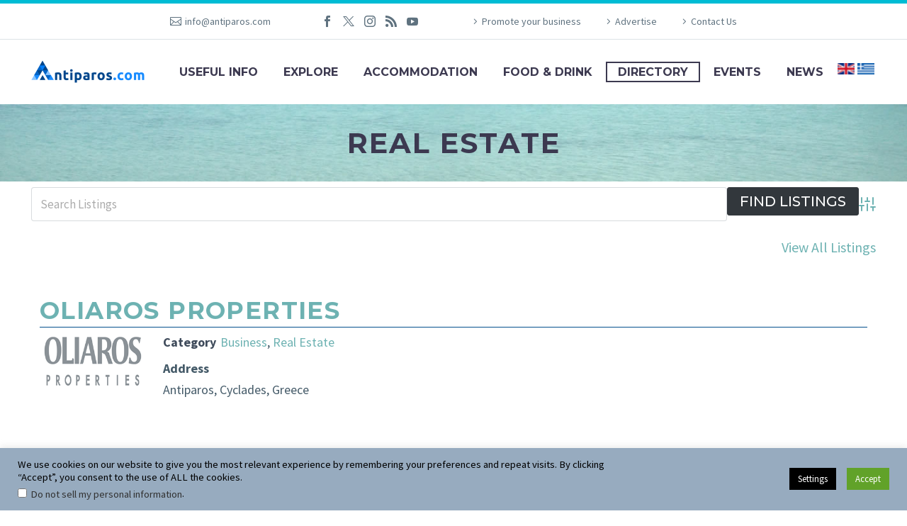

--- FILE ---
content_type: text/html; charset=UTF-8
request_url: https://antiparos.com/directory/mycategory/real-estate/
body_size: 32895
content:
<!DOCTYPE html> <!--[if IE 7]><html class="ie ie7" lang="en-US" xmlns:og="https://ogp.me/ns#" xmlns:fb="https://ogp.me/ns/fb#"> <![endif]--> <!--[if IE 8]><html class="ie ie8" lang="en-US" xmlns:og="https://ogp.me/ns#" xmlns:fb="https://ogp.me/ns/fb#"> <![endif]--> <!--[if !(IE 7) | !(IE 8) ]><!--><html lang="en-US" xmlns:og="https://ogp.me/ns#" xmlns:fb="https://ogp.me/ns/fb#"> <!--<![endif]--><head> <script type="thegemdelayscript" async src="https://pagead2.googlesyndication.com/pagead/js/adsbygoogle.js?client=ca-pub-5199441260310325"
     crossorigin="anonymous"></script> <meta name="theme-color" content="#C9E3F4" /><meta charset="UTF-8"><meta name="viewport" content="width=device-width, initial-scale=1.0" /><link rel="profile" href="http://gmpg.org/xfn/11"><link rel="pingback" href="https://antiparos.com/xmlrpc.php"><style>.tgpli-background-inited{background-image:none !important}img[data-tgpli-image-inited]{display:none !important;visibility:hidden !important}</style> <script type="text/javascript">window.tgpLazyItemsOptions={visibilityOffset:400,desktopEnable:true,mobileEnable:true};window.tgpQueue={nodes:[],add:function(id,data){data=data||{};if(window.tgpLazyItems!==undefined){if(this.nodes.length>0){window.tgpLazyItems.addNodes(this.flushNodes());}
window.tgpLazyItems.addNode({node:document.getElementById(id),data:data});}else{this.nodes.push({node:document.getElementById(id),data:data});}},flushNodes:function(){return this.nodes.splice(0,this.nodes.length);}};</script> <script type="text/javascript" async src="https://antiparos.com/wp-content/cache/autoptimize/js/autoptimize_single_a0974c4329ca9d99b50393ab1726a43a.js"></script><script type="text/javascript">class TheGemDelayJavaScript{constructor(){this.triggerEvents=["keydown","mousedown","mousemove","touchmove","touchstart","touchend","wheel"],this.userEventHandler=this.triggerListener.bind(this),this.touchStartHandler=this.onTouchStart.bind(this),this.touchMoveHandler=this.onTouchMove.bind(this),this.touchEndHandler=this.onTouchEnd.bind(this),this.clickHandler=this.onClick.bind(this),this.interceptedClicks=[],this.delayedScripts={normal:[],async:[],defer:[]},this.allJQueries=[]}addUserInteractionListener(e){document.hidden?e.triggerListener():(this.triggerEvents.forEach(t=>window.addEventListener(t,e.userEventHandler,{passive:!0})),window.addEventListener("touchstart",e.touchStartHandler,{passive:!0}),window.addEventListener("mousedown",e.touchStartHandler),document.addEventListener("visibilitychange",e.userEventHandler))}removeUserInteractionListener(){this.triggerEvents.forEach(e=>window.removeEventListener(e,this.userEventHandler,{passive:!0})),document.removeEventListener("visibilitychange",this.userEventHandler)}onTouchStart(e){"HTML"!==e.target.tagName&&(window.addEventListener("touchend",this.touchEndHandler),window.addEventListener("mouseup",this.touchEndHandler),window.addEventListener("touchmove",this.touchMoveHandler,{passive:!0}),window.addEventListener("mousemove",this.touchMoveHandler),e.target.addEventListener("click",this.clickHandler),this.renameDOMAttribute(e.target,"onclick","thegem-onclick"))}onTouchMove(e){window.removeEventListener("touchend",this.touchEndHandler),window.removeEventListener("mouseup",this.touchEndHandler),window.removeEventListener("touchmove",this.touchMoveHandler,{passive:!0}),window.removeEventListener("mousemove",this.touchMoveHandler),e.target.removeEventListener("click",this.clickHandler),this.renameDOMAttribute(e.target,"thegem-onclick","onclick")}onTouchEnd(e){window.removeEventListener("touchend",this.touchEndHandler),window.removeEventListener("mouseup",this.touchEndHandler),window.removeEventListener("touchmove",this.touchMoveHandler,{passive:!0}),window.removeEventListener("mousemove",this.touchMoveHandler)}onClick(e){e.target.removeEventListener("click",this.clickHandler),this.renameDOMAttribute(e.target,"thegem-onclick","onclick"),this.interceptedClicks.push(e),e.preventDefault(),e.stopPropagation(),e.stopImmediatePropagation()}replayClicks(){window.removeEventListener("touchstart",this.touchStartHandler,{passive:!0}),window.removeEventListener("mousedown",this.touchStartHandler),this.interceptedClicks.forEach(e=>{e.target.dispatchEvent(new MouseEvent("click",{view:e.view,bubbles:!0,cancelable:!0}))})}renameDOMAttribute(e,t,i){e.hasAttribute&&e.hasAttribute(t)&&(event.target.setAttribute(i,event.target.getAttribute(t)),event.target.removeAttribute(t))}triggerListener(){this.removeUserInteractionListener(this),"loading"===document.readyState?document.addEventListener("DOMContentLoaded",this.startLoadingScripts.bind(this)):this.startLoadingScripts()}async startLoadingScripts(){this.delayEventListeners(),this.delayJQueryReady(this),this.handleDocumentWrite(),this.registerAllDelayedScripts(),this.preloadAllScripts(),await this.loadScriptsFromList(this.delayedScripts.normal),await this.loadScriptsFromList(this.delayedScripts.defer),await this.loadScriptsFromList(this.delayedScripts.async);try{await this.triggerDOMContentLoaded(),await this.triggerWindowLoad()}catch(e){}window.dispatchEvent(new Event("thegem-allScriptsLoaded")),this.replayClicks()}registerAllDelayedScripts(){document.querySelectorAll("script[type=thegemdelayscript]").forEach(e=>{e.hasAttribute("src")?e.hasAttribute("async")&&!1!==e.async?this.delayedScripts.async.push(e):e.hasAttribute("defer")&&!1!==e.defer||"module"===e.getAttribute("data-thegem-type")?this.delayedScripts.defer.push(e):this.delayedScripts.normal.push(e):this.delayedScripts.normal.push(e)})}async transformScript(e){return await this.requestAnimFrame(),new Promise(t=>{let i=document.createElement("script");[...e.attributes].forEach(e=>{let t=e.nodeName;"type"!==t&&("data-thegem-type"===t&&(t="type"),i.setAttribute(t,e.nodeValue))}),e.hasAttribute("src")?(i.addEventListener("load",t),i.addEventListener("error",t)):(i.text=e.text,t());try{e.parentNode.replaceChild(i,e)}catch(r){t()}})}async loadScriptsFromList(e){let t=e.shift();return t?(await this.transformScript(t),this.loadScriptsFromList(e)):Promise.resolve()}preloadAllScripts(){var e=document.createDocumentFragment();[...this.delayedScripts.normal,...this.delayedScripts.defer,...this.delayedScripts.async].forEach(t=>{let i=t.getAttribute("src");if(i){let r=document.createElement("link");r.href=i,r.rel="preload",r.as="script",e.appendChild(r)}}),document.head.appendChild(e)}delayEventListeners(){let e={};function t(t,i){!function(t){function i(i){return e[t].eventsToRewrite.indexOf(i)>=0?"thegem-"+i:i}e[t]||(e[t]={originalFunctions:{add:t.addEventListener,remove:t.removeEventListener},eventsToRewrite:[]},t.addEventListener=function(){arguments[0]=i(arguments[0]),e[t].originalFunctions.add.apply(t,arguments)},t.removeEventListener=function(){arguments[0]=i(arguments[0]),e[t].originalFunctions.remove.apply(t,arguments)})}(t),e[t].eventsToRewrite.push(i)}function i(e,t){let i=e[t];Object.defineProperty(e,t,{get:()=>i||function(){},set(r){e["thegem"+t]=i=r}})}t(document,"DOMContentLoaded"),t(window,"DOMContentLoaded"),t(window,"load"),t(window,"pageshow"),t(document,"readystatechange"),i(document,"onreadystatechange"),i(window,"onload"),i(window,"onpageshow")}delayJQueryReady(e){let t=window.jQuery;Object.defineProperty(window,"jQuery",{get:()=>t,set(i){if(i&&i.fn&&!e.allJQueries.includes(i)){i.fn.ready=i.fn.init.prototype.ready=function(t){e.domReadyFired?t.bind(document)(i):document.addEventListener("thegem-DOMContentLoaded",()=>t.bind(document)(i))};let r=i.fn.on;i.fn.on=i.fn.init.prototype.on=function(){if(this[0]===window){function e(e){return e.split(" ").map(e=>"load"===e||0===e.indexOf("load.")?"thegem-jquery-load":e).join(" ")}"string"==typeof arguments[0]||arguments[0]instanceof String?arguments[0]=e(arguments[0]):"object"==typeof arguments[0]&&Object.keys(arguments[0]).forEach(t=>{delete Object.assign(arguments[0],{[e(t)]:arguments[0][t]})[t]})}return r.apply(this,arguments),this},e.allJQueries.push(i)}t=i}})}async triggerDOMContentLoaded(){this.domReadyFired=!0,await this.requestAnimFrame(),document.dispatchEvent(new Event("thegem-DOMContentLoaded")),await this.requestAnimFrame(),window.dispatchEvent(new Event("thegem-DOMContentLoaded")),await this.requestAnimFrame(),document.dispatchEvent(new Event("thegem-readystatechange")),await this.requestAnimFrame(),document.thegemonreadystatechange&&document.thegemonreadystatechange()}async triggerWindowLoad(){await this.requestAnimFrame(),window.dispatchEvent(new Event("thegem-load")),await this.requestAnimFrame(),window.thegemonload&&window.thegemonload(),await this.requestAnimFrame(),this.allJQueries.forEach(e=>e(window).trigger("thegem-jquery-load")),window.dispatchEvent(new Event("thegem-pageshow")),await this.requestAnimFrame(),window.thegemonpageshow&&window.thegemonpageshow()}handleDocumentWrite(){let e=new Map;document.write=document.writeln=function(t){let i=document.currentScript,r=document.createRange(),n=i.parentElement,a=e.get(i);void 0===a&&(a=i.nextSibling,e.set(i,a));let s=document.createDocumentFragment();r.setStart(s,0),s.appendChild(r.createContextualFragment(t)),n.insertBefore(s,a)}}async requestAnimFrame(){return document.hidden?new Promise(e=>setTimeout(e)):new Promise(e=>requestAnimationFrame(e))}static init(){let e=new TheGemDelayJavaScript;e.addUserInteractionListener(e)}}TheGemDelayJavaScript.init();</script> <meta name='robots' content='index, follow, max-image-preview:large, max-snippet:-1, max-video-preview:-1' /><style>img:is([sizes="auto" i],[sizes^="auto," i]){contain-intrinsic-size:3000px 1500px}</style><link rel="alternate" hreflang="en" href="https://antiparos.com/directory/mycategory/real-estate/" /><link rel="alternate" hreflang="el" href="https://antiparos.com/el/directory/mycategory/real-estate-el/" /><link rel="alternate" hreflang="x-default" href="https://antiparos.com/directory/mycategory/real-estate/" /><link media="all" href="https://antiparos.com/wp-content/cache/autoptimize/css/autoptimize_b9e6a5575c00e2c837472981993aa236.css" rel="stylesheet"><link media="screen" href="https://antiparos.com/wp-content/cache/autoptimize/css/autoptimize_2c0e546bb980ccd00a754d4243550160.css" rel="stylesheet"><title>Real Estate Archives - Antiparos island, Greece - Antiparos.com</title><link rel="canonical" href="https://antiparos.com/directory/mycategory/real-estate/" /><meta property="og:locale" content="en_US" /><meta property="og:type" content="article" /><meta property="og:title" content="Real Estate Archives - Antiparos island, Greece - Antiparos.com" /><meta property="og:url" content="https://antiparos.com/directory/mycategory/real-estate/" /><meta property="og:site_name" content="Antiparos island, Greece - Antiparos.com" /><meta name="twitter:card" content="summary_large_image" /> <script type="application/ld+json" class="yoast-schema-graph">{"@context":"https://schema.org","@graph":[{"@type":"CollectionPage","@id":"https://antiparos.com/directory/mycategory/real-estate/","url":"https://antiparos.com/directory/mycategory/real-estate/","name":"Real Estate Archives - Antiparos island, Greece - Antiparos.com","isPartOf":{"@id":"https://antiparos.com/#website"},"primaryImageOfPage":{"@id":"https://antiparos.com/directory/mycategory/real-estate/#primaryimage"},"image":{"@id":"https://antiparos.com/directory/mycategory/real-estate/#primaryimage"},"thumbnailUrl":"https://antiparos.com/wp-content/uploads/2017/07/oliaros-properties.png","breadcrumb":{"@id":"https://antiparos.com/directory/mycategory/real-estate/#breadcrumb"},"inLanguage":"en-US"},{"@type":"ImageObject","inLanguage":"en-US","@id":"https://antiparos.com/directory/mycategory/real-estate/#primaryimage","url":"https://antiparos.com/wp-content/uploads/2017/07/oliaros-properties.png","contentUrl":"https://antiparos.com/wp-content/uploads/2017/07/oliaros-properties.png","width":250,"height":80,"caption":"Oliaros Properties - Antiparos island - Antiparos.com"},{"@type":"BreadcrumbList","@id":"https://antiparos.com/directory/mycategory/real-estate/#breadcrumb","itemListElement":[{"@type":"ListItem","position":1,"name":"Home","item":"https://antiparos.com/"},{"@type":"ListItem","position":2,"name":"Real Estate"}]},{"@type":"WebSite","@id":"https://antiparos.com/#website","url":"https://antiparos.com/","name":"Antiparos island, Greece - Antiparos.com","description":"Travel Guide, Information and Blog","potentialAction":[{"@type":"SearchAction","target":{"@type":"EntryPoint","urlTemplate":"https://antiparos.com/?s={search_term_string}"},"query-input":{"@type":"PropertyValueSpecification","valueRequired":true,"valueName":"search_term_string"}}],"inLanguage":"en-US"}]}</script> <link rel='dns-prefetch' href='//secure.gravatar.com' /><link rel='dns-prefetch' href='//www.googletagmanager.com' /><link rel='dns-prefetch' href='//stats.wp.com' /><link rel='dns-prefetch' href='//fonts.googleapis.com' /><link rel='dns-prefetch' href='//v0.wordpress.com' /><link rel='dns-prefetch' href='//pagead2.googlesyndication.com' /><link rel='dns-prefetch' href='//fundingchoicesmessages.google.com' /><link rel="alternate" type="text/calendar" title="Antiparos island, Greece - Antiparos.com &raquo; iCal Feed" href="https://antiparos.com/events/?ical=1" /><link rel="alternate" type="application/rss+xml" title="Antiparos Directory &raquo; Real Estate Directory Category Feed" href="https://antiparos.com/feed/?post_type=wpbdp_listing&#038;wpbdp_category=real-estate" />  <script type="text/javascript">window._wpemojiSettings={"baseUrl":"https:\/\/s.w.org\/images\/core\/emoji\/16.0.1\/72x72\/","ext":".png","svgUrl":"https:\/\/s.w.org\/images\/core\/emoji\/16.0.1\/svg\/","svgExt":".svg","source":{"concatemoji":"https:\/\/antiparos.com\/wp-includes\/js\/wp-emoji-release.min.js?ver=6.8.3"}};
/*! This file is auto-generated */
!function(s,n){var o,i,e;function c(e){try{var t={supportTests:e,timestamp:(new Date).valueOf()};sessionStorage.setItem(o,JSON.stringify(t))}catch(e){}}function p(e,t,n){e.clearRect(0,0,e.canvas.width,e.canvas.height),e.fillText(t,0,0);var t=new Uint32Array(e.getImageData(0,0,e.canvas.width,e.canvas.height).data),a=(e.clearRect(0,0,e.canvas.width,e.canvas.height),e.fillText(n,0,0),new Uint32Array(e.getImageData(0,0,e.canvas.width,e.canvas.height).data));return t.every(function(e,t){return e===a[t]})}function u(e,t){e.clearRect(0,0,e.canvas.width,e.canvas.height),e.fillText(t,0,0);for(var n=e.getImageData(16,16,1,1),a=0;a<n.data.length;a++)if(0!==n.data[a])return!1;return!0}function f(e,t,n,a){switch(t){case"flag":return n(e,"\ud83c\udff3\ufe0f\u200d\u26a7\ufe0f","\ud83c\udff3\ufe0f\u200b\u26a7\ufe0f")?!1:!n(e,"\ud83c\udde8\ud83c\uddf6","\ud83c\udde8\u200b\ud83c\uddf6")&&!n(e,"\ud83c\udff4\udb40\udc67\udb40\udc62\udb40\udc65\udb40\udc6e\udb40\udc67\udb40\udc7f","\ud83c\udff4\u200b\udb40\udc67\u200b\udb40\udc62\u200b\udb40\udc65\u200b\udb40\udc6e\u200b\udb40\udc67\u200b\udb40\udc7f");case"emoji":return!a(e,"\ud83e\udedf")}return!1}function g(e,t,n,a){var r="undefined"!=typeof WorkerGlobalScope&&self instanceof WorkerGlobalScope?new OffscreenCanvas(300,150):s.createElement("canvas"),o=r.getContext("2d",{willReadFrequently:!0}),i=(o.textBaseline="top",o.font="600 32px Arial",{});return e.forEach(function(e){i[e]=t(o,e,n,a)}),i}function t(e){var t=s.createElement("script");t.src=e,t.defer=!0,s.head.appendChild(t)}"undefined"!=typeof Promise&&(o="wpEmojiSettingsSupports",i=["flag","emoji"],n.supports={everything:!0,everythingExceptFlag:!0},e=new Promise(function(e){s.addEventListener("DOMContentLoaded",e,{once:!0})}),new Promise(function(t){var n=function(){try{var e=JSON.parse(sessionStorage.getItem(o));if("object"==typeof e&&"number"==typeof e.timestamp&&(new Date).valueOf()<e.timestamp+604800&&"object"==typeof e.supportTests)return e.supportTests}catch(e){}return null}();if(!n){if("undefined"!=typeof Worker&&"undefined"!=typeof OffscreenCanvas&&"undefined"!=typeof URL&&URL.createObjectURL&&"undefined"!=typeof Blob)try{var e="postMessage("+g.toString()+"("+[JSON.stringify(i),f.toString(),p.toString(),u.toString()].join(",")+"));",a=new Blob([e],{type:"text/javascript"}),r=new Worker(URL.createObjectURL(a),{name:"wpTestEmojiSupports"});return void(r.onmessage=function(e){c(n=e.data),r.terminate(),t(n)})}catch(e){}c(n=g(i,f,p,u))}t(n)}).then(function(e){for(var t in e)n.supports[t]=e[t],n.supports.everything=n.supports.everything&&n.supports[t],"flag"!==t&&(n.supports.everythingExceptFlag=n.supports.everythingExceptFlag&&n.supports[t]);n.supports.everythingExceptFlag=n.supports.everythingExceptFlag&&!n.supports.flag,n.DOMReady=!1,n.readyCallback=function(){n.DOMReady=!0}}).then(function(){return e}).then(function(){var e;n.supports.everything||(n.readyCallback(),(e=n.source||{}).concatemoji?t(e.concatemoji):e.wpemoji&&e.twemoji&&(t(e.twemoji),t(e.wpemoji)))}))}((window,document),window._wpemojiSettings);</script> <style id='thegem-preloader-inline-css' type='text/css'>body:not(.compose-mode) .gem-icon-style-gradient span,body:not(.compose-mode) .gem-icon .gem-icon-half-1,body:not(.compose-mode) .gem-icon .gem-icon-half-2{opacity:0 !important}</style><link rel='stylesheet' id='thegem-widgets-css' href='https://antiparos.com/wp-content/cache/autoptimize/css/autoptimize_single_25c4db5ea1969c8a6453d97cf26fce47.css?ver=5.10.3.1' type='text/css' media='all' /><link rel='stylesheet' id='thegem-google-fonts-css' href='//fonts.googleapis.com/css?family=Source+Sans+Pro%3A200%2C200italic%2C300%2C300italic%2C400%2C400italic%2C600%2C600italic%2C700%2C700italic%2C900%2C900italic%7CMontserrat%3A100%2C200%2C300%2C400%2C500%2C600%2C700%2C800%2C900%2C100italic%2C200italic%2C300italic%2C400italic%2C500italic%2C600italic%2C700italic%2C800italic%2C900italic&#038;subset=cyrillic%2Ccyrillic-ext%2Cgreek%2Cgreek-ext%2Clatin%2Clatin-ext%2Cvietnamese&#038;ver=6.8.3' type='text/css' media='all' /><link rel='stylesheet' id='thegem-custom-css' href='https://antiparos.com/wp-content/cache/autoptimize/css/autoptimize_single_ad734a7dd0577d441570c250c6671988.css?ver=5.10.3.1' type='text/css' media='all' /><style id='thegem-custom-inline-css' type='text/css'>#page-title{background-image:url('https://antiparos.com/wp-content/uploads/2018/05/DSC04219-header.jpg');background-repeat:no-repeat;background-position-x:center;background-position-y:top;background-size:cover;padding-top:20px;padding-bottom:20px}#page-title h1,#page-title .title-rich-content{color:#3c3950}.page-title-excerpt{color:#fff;margin-top:18px}#page-title .page-title-title .styled-subtitle.light,#page-title .page-title-excerpt .styled-subtitle.light{font-family:var(--thegem-to-light-title-font-family);font-style:normal;font-weight:400}#page-title .page-title-title .title-main-menu,#page-title .page-title-excerpt .title-main-menu{font-family:var(--thegem-to-menu-font-family);font-style:var(--thegem-to-menu-font-style);font-weight:var(--thegem-to-menu-font-weight);text-transform:var(--thegem-to-menu-text-transform);font-size:var(--thegem-to-menu-font-size);line-height:var(--thegem-to-menu-line-height);letter-spacing:var(--thegem-to-menu-letter-spacing,0)}#page-title .page-title-title .title-main-menu.light,#page-title .page-title-excerpt .title-main-menu.light{font-family:var(--thegem-to-light-title-font-family);font-style:normal;font-weight:400}#page-title .page-title-title .title-body,#page-title .page-title-excerpt .title-body{font-family:var(--thegem-to-body-font-family);font-style:var(--thegem-to-body-font-style);font-weight:var(--thegem-to-body-font-weight);text-transform:var(--thegem-to-body-text-transform,none);font-size:var(--thegem-to-body-font-size);line-height:var(--thegem-to-body-line-height);letter-spacing:var(--thegem-to-body-letter-spacing)}#page-title .page-title-title .title-body.light,#page-title .page-title-excerpt .title-body.light{font-family:var(--thegem-to-light-title-font-family);font-style:normal;font-weight:400}#page-title .page-title-title .title-tiny-body,#page-title .page-title-excerpt .title-tiny-body{font-family:var(--thegem-to-body-tiny-font-family);font-style:var(--thegem-to-body-tiny-font-style);font-weight:var(--thegem-to-body-tiny-font-weight);text-transform:var(--thegem-to-body-tiny-text-transform,none);font-size:var(--thegem-to-body-tiny-font-size);line-height:var(--thegem-to-body-tiny-line-height);letter-spacing:var(--thegem-to-body-tiny-letter-spacing)}#page-title .page-title-title .title-tiny-body.light,#page-title .page-title-excerpt .title-tiny-body.light{font-family:var(--thegem-to-light-title-font-family);font-style:normal;font-weight:400}.page-title-inner,body .breadcrumbs{padding-left:0;padding-right:0}body .page-title-block .breadcrumbs-container{text-align:center}.page-breadcrumbs ul li a,.page-breadcrumbs ul li:not(:last-child):after{color:#99A9B5FF}.page-breadcrumbs ul li{color:#3C3950FF}.page-breadcrumbs ul li a:hover{color:#3C3950FF}.block-content{padding-top:135px;background-color:#fff;background-image:none}.block-content:last-of-type{padding-bottom:110px}.gem-slideshow,.slideshow-preloader{background-color:#fff}#top-area{display:block}@media (max-width:991px){#page-title{padding-top:20px;padding-bottom:20px}.page-title-inner,body .breadcrumbs{padding-left:0;padding-right:0}.page-title-excerpt{margin-top:18px}#page-title .page-title-title{margin-top:0}#top-area{display:block}}@media (max-width:767px){#page-title{padding-top:20px;padding-bottom:20px}.page-title-inner,body .breadcrumbs{padding-left:0;padding-right:0}.page-title-excerpt{margin-top:18px}#page-title .page-title-title{margin-top:0}#top-area{display:none}}</style><style id='wp-emoji-styles-inline-css' type='text/css'>img.wp-smiley,img.emoji{display:inline !important;border:none !important;box-shadow:none !important;height:1em !important;width:1em !important;margin:0 .07em !important;vertical-align:-.1em !important;background:0 0 !important;padding:0 !important}</style><style id='classic-theme-styles-inline-css' type='text/css'>/*! This file is auto-generated */
.wp-block-button__link{color:#fff;background-color:#32373c;border-radius:9999px;box-shadow:none;text-decoration:none;padding:calc(.667em + 2px) calc(1.333em + 2px);font-size:1.125em}.wp-block-file__button{background:#32373c;color:#fff;text-decoration:none}</style><style id='jetpack-sharing-buttons-style-inline-css' type='text/css'>.jetpack-sharing-buttons__services-list{display:flex;flex-direction:row;flex-wrap:wrap;gap:0;list-style-type:none;margin:5px;padding:0}.jetpack-sharing-buttons__services-list.has-small-icon-size{font-size:12px}.jetpack-sharing-buttons__services-list.has-normal-icon-size{font-size:16px}.jetpack-sharing-buttons__services-list.has-large-icon-size{font-size:24px}.jetpack-sharing-buttons__services-list.has-huge-icon-size{font-size:36px}@media print{.jetpack-sharing-buttons__services-list{display:none!important}}.editor-styles-wrapper .wp-block-jetpack-sharing-buttons{gap:0;padding-inline-start:0}ul.jetpack-sharing-buttons__services-list.has-background{padding:1.25em 2.375em}</style><style id='global-styles-inline-css' type='text/css'>:root{--wp--preset--aspect-ratio--square:1;--wp--preset--aspect-ratio--4-3:4/3;--wp--preset--aspect-ratio--3-4:3/4;--wp--preset--aspect-ratio--3-2:3/2;--wp--preset--aspect-ratio--2-3:2/3;--wp--preset--aspect-ratio--16-9:16/9;--wp--preset--aspect-ratio--9-16:9/16;--wp--preset--color--black:#000;--wp--preset--color--cyan-bluish-gray:#abb8c3;--wp--preset--color--white:#fff;--wp--preset--color--pale-pink:#f78da7;--wp--preset--color--vivid-red:#cf2e2e;--wp--preset--color--luminous-vivid-orange:#ff6900;--wp--preset--color--luminous-vivid-amber:#fcb900;--wp--preset--color--light-green-cyan:#7bdcb5;--wp--preset--color--vivid-green-cyan:#00d084;--wp--preset--color--pale-cyan-blue:#8ed1fc;--wp--preset--color--vivid-cyan-blue:#0693e3;--wp--preset--color--vivid-purple:#9b51e0;--wp--preset--gradient--vivid-cyan-blue-to-vivid-purple:linear-gradient(135deg,rgba(6,147,227,1) 0%,#9b51e0 100%);--wp--preset--gradient--light-green-cyan-to-vivid-green-cyan:linear-gradient(135deg,#7adcb4 0%,#00d082 100%);--wp--preset--gradient--luminous-vivid-amber-to-luminous-vivid-orange:linear-gradient(135deg,rgba(252,185,0,1) 0%,rgba(255,105,0,1) 100%);--wp--preset--gradient--luminous-vivid-orange-to-vivid-red:linear-gradient(135deg,rgba(255,105,0,1) 0%,#cf2e2e 100%);--wp--preset--gradient--very-light-gray-to-cyan-bluish-gray:linear-gradient(135deg,#eee 0%,#a9b8c3 100%);--wp--preset--gradient--cool-to-warm-spectrum:linear-gradient(135deg,#4aeadc 0%,#9778d1 20%,#cf2aba 40%,#ee2c82 60%,#fb6962 80%,#fef84c 100%);--wp--preset--gradient--blush-light-purple:linear-gradient(135deg,#ffceec 0%,#9896f0 100%);--wp--preset--gradient--blush-bordeaux:linear-gradient(135deg,#fecda5 0%,#fe2d2d 50%,#6b003e 100%);--wp--preset--gradient--luminous-dusk:linear-gradient(135deg,#ffcb70 0%,#c751c0 50%,#4158d0 100%);--wp--preset--gradient--pale-ocean:linear-gradient(135deg,#fff5cb 0%,#b6e3d4 50%,#33a7b5 100%);--wp--preset--gradient--electric-grass:linear-gradient(135deg,#caf880 0%,#71ce7e 100%);--wp--preset--gradient--midnight:linear-gradient(135deg,#020381 0%,#2874fc 100%);--wp--preset--font-size--small:13px;--wp--preset--font-size--medium:20px;--wp--preset--font-size--large:36px;--wp--preset--font-size--x-large:42px;--wp--preset--spacing--20:.44rem;--wp--preset--spacing--30:.67rem;--wp--preset--spacing--40:1rem;--wp--preset--spacing--50:1.5rem;--wp--preset--spacing--60:2.25rem;--wp--preset--spacing--70:3.38rem;--wp--preset--spacing--80:5.06rem;--wp--preset--shadow--natural:6px 6px 9px rgba(0,0,0,.2);--wp--preset--shadow--deep:12px 12px 50px rgba(0,0,0,.4);--wp--preset--shadow--sharp:6px 6px 0px rgba(0,0,0,.2);--wp--preset--shadow--outlined:6px 6px 0px -3px rgba(255,255,255,1),6px 6px rgba(0,0,0,1);--wp--preset--shadow--crisp:6px 6px 0px rgba(0,0,0,1)}:where(.is-layout-flex){gap:.5em}:where(.is-layout-grid){gap:.5em}body .is-layout-flex{display:flex}.is-layout-flex{flex-wrap:wrap;align-items:center}.is-layout-flex>:is(*,div){margin:0}body .is-layout-grid{display:grid}.is-layout-grid>:is(*,div){margin:0}:where(.wp-block-columns.is-layout-flex){gap:2em}:where(.wp-block-columns.is-layout-grid){gap:2em}:where(.wp-block-post-template.is-layout-flex){gap:1.25em}:where(.wp-block-post-template.is-layout-grid){gap:1.25em}.has-black-color{color:var(--wp--preset--color--black) !important}.has-cyan-bluish-gray-color{color:var(--wp--preset--color--cyan-bluish-gray) !important}.has-white-color{color:var(--wp--preset--color--white) !important}.has-pale-pink-color{color:var(--wp--preset--color--pale-pink) !important}.has-vivid-red-color{color:var(--wp--preset--color--vivid-red) !important}.has-luminous-vivid-orange-color{color:var(--wp--preset--color--luminous-vivid-orange) !important}.has-luminous-vivid-amber-color{color:var(--wp--preset--color--luminous-vivid-amber) !important}.has-light-green-cyan-color{color:var(--wp--preset--color--light-green-cyan) !important}.has-vivid-green-cyan-color{color:var(--wp--preset--color--vivid-green-cyan) !important}.has-pale-cyan-blue-color{color:var(--wp--preset--color--pale-cyan-blue) !important}.has-vivid-cyan-blue-color{color:var(--wp--preset--color--vivid-cyan-blue) !important}.has-vivid-purple-color{color:var(--wp--preset--color--vivid-purple) !important}.has-black-background-color{background-color:var(--wp--preset--color--black) !important}.has-cyan-bluish-gray-background-color{background-color:var(--wp--preset--color--cyan-bluish-gray) !important}.has-white-background-color{background-color:var(--wp--preset--color--white) !important}.has-pale-pink-background-color{background-color:var(--wp--preset--color--pale-pink) !important}.has-vivid-red-background-color{background-color:var(--wp--preset--color--vivid-red) !important}.has-luminous-vivid-orange-background-color{background-color:var(--wp--preset--color--luminous-vivid-orange) !important}.has-luminous-vivid-amber-background-color{background-color:var(--wp--preset--color--luminous-vivid-amber) !important}.has-light-green-cyan-background-color{background-color:var(--wp--preset--color--light-green-cyan) !important}.has-vivid-green-cyan-background-color{background-color:var(--wp--preset--color--vivid-green-cyan) !important}.has-pale-cyan-blue-background-color{background-color:var(--wp--preset--color--pale-cyan-blue) !important}.has-vivid-cyan-blue-background-color{background-color:var(--wp--preset--color--vivid-cyan-blue) !important}.has-vivid-purple-background-color{background-color:var(--wp--preset--color--vivid-purple) !important}.has-black-border-color{border-color:var(--wp--preset--color--black) !important}.has-cyan-bluish-gray-border-color{border-color:var(--wp--preset--color--cyan-bluish-gray) !important}.has-white-border-color{border-color:var(--wp--preset--color--white) !important}.has-pale-pink-border-color{border-color:var(--wp--preset--color--pale-pink) !important}.has-vivid-red-border-color{border-color:var(--wp--preset--color--vivid-red) !important}.has-luminous-vivid-orange-border-color{border-color:var(--wp--preset--color--luminous-vivid-orange) !important}.has-luminous-vivid-amber-border-color{border-color:var(--wp--preset--color--luminous-vivid-amber) !important}.has-light-green-cyan-border-color{border-color:var(--wp--preset--color--light-green-cyan) !important}.has-vivid-green-cyan-border-color{border-color:var(--wp--preset--color--vivid-green-cyan) !important}.has-pale-cyan-blue-border-color{border-color:var(--wp--preset--color--pale-cyan-blue) !important}.has-vivid-cyan-blue-border-color{border-color:var(--wp--preset--color--vivid-cyan-blue) !important}.has-vivid-purple-border-color{border-color:var(--wp--preset--color--vivid-purple) !important}.has-vivid-cyan-blue-to-vivid-purple-gradient-background{background:var(--wp--preset--gradient--vivid-cyan-blue-to-vivid-purple) !important}.has-light-green-cyan-to-vivid-green-cyan-gradient-background{background:var(--wp--preset--gradient--light-green-cyan-to-vivid-green-cyan) !important}.has-luminous-vivid-amber-to-luminous-vivid-orange-gradient-background{background:var(--wp--preset--gradient--luminous-vivid-amber-to-luminous-vivid-orange) !important}.has-luminous-vivid-orange-to-vivid-red-gradient-background{background:var(--wp--preset--gradient--luminous-vivid-orange-to-vivid-red) !important}.has-very-light-gray-to-cyan-bluish-gray-gradient-background{background:var(--wp--preset--gradient--very-light-gray-to-cyan-bluish-gray) !important}.has-cool-to-warm-spectrum-gradient-background{background:var(--wp--preset--gradient--cool-to-warm-spectrum) !important}.has-blush-light-purple-gradient-background{background:var(--wp--preset--gradient--blush-light-purple) !important}.has-blush-bordeaux-gradient-background{background:var(--wp--preset--gradient--blush-bordeaux) !important}.has-luminous-dusk-gradient-background{background:var(--wp--preset--gradient--luminous-dusk) !important}.has-pale-ocean-gradient-background{background:var(--wp--preset--gradient--pale-ocean) !important}.has-electric-grass-gradient-background{background:var(--wp--preset--gradient--electric-grass) !important}.has-midnight-gradient-background{background:var(--wp--preset--gradient--midnight) !important}.has-small-font-size{font-size:var(--wp--preset--font-size--small) !important}.has-medium-font-size{font-size:var(--wp--preset--font-size--medium) !important}.has-large-font-size{font-size:var(--wp--preset--font-size--large) !important}.has-x-large-font-size{font-size:var(--wp--preset--font-size--x-large) !important}:where(.wp-block-post-template.is-layout-flex){gap:1.25em}:where(.wp-block-post-template.is-layout-grid){gap:1.25em}:where(.wp-block-columns.is-layout-flex){gap:2em}:where(.wp-block-columns.is-layout-grid){gap:2em}:root :where(.wp-block-pullquote){font-size:1.5em;line-height:1.6}</style><link rel='stylesheet' id='dashicons-css' href='https://antiparos.com/wp-includes/css/dashicons.min.css?ver=6.8.3' type='text/css' media='all' /><style id='wpbdp-base-css-inline-css' type='text/css'>html,body{--bd-main-color:#32373c;--bd-main-color-20:#569AF633;--bd-main-color-8:#569AF614;--bd-thumbnail-width:300px;--bd-thumbnail-height:300px;--bd-button-text-color:#fff;--bd-button-bg-color:#32373c}.wpbdp-plan-action input[type=radio]+label span:before{content:'Select'}.wpbdp-plan-action input[type=radio]:checked+label span:before{content:'Selected'}</style><style id='akismet-widget-style-inline-css' type='text/css'>.a-stats{--akismet-color-mid-green:#357b49;--akismet-color-white:#fff;--akismet-color-light-grey:#f6f7f7;max-width:350px;width:auto}.a-stats *{all:unset;box-sizing:border-box}.a-stats strong{font-weight:600}.a-stats a.a-stats__link,.a-stats a.a-stats__link:visited,.a-stats a.a-stats__link:active{background:var(--akismet-color-mid-green);border:none;box-shadow:none;border-radius:8px;color:var(--akismet-color-white);cursor:pointer;display:block;font-family:-apple-system,BlinkMacSystemFont,'Segoe UI','Roboto','Oxygen-Sans','Ubuntu','Cantarell','Helvetica Neue',sans-serif;font-weight:500;padding:12px;text-align:center;text-decoration:none;transition:all .2s ease}.widget .a-stats a.a-stats__link:focus{background:var(--akismet-color-mid-green);color:var(--akismet-color-white);text-decoration:none}.a-stats a.a-stats__link:hover{filter:brightness(110%);box-shadow:0 4px 12px rgba(0,0,0,.06),0 0 2px rgba(0,0,0,.16)}.a-stats .count{color:var(--akismet-color-white);display:block;font-size:1.5em;line-height:1.4;padding:0 13px;white-space:nowrap}</style><style id='jetpack_facebook_likebox-inline-css' type='text/css'>.widget_facebook_likebox{overflow:hidden}</style> <script type="text/javascript">function fullHeightRow(){var fullHeight,offsetTop,element=document.getElementsByClassName('vc_row-o-full-height')[0];if(element){fullHeight=window.innerHeight;offsetTop=window.pageYOffset+element.getBoundingClientRect().top;if(offsetTop<fullHeight){fullHeight=100-offsetTop/(fullHeight/100);element.style.minHeight=fullHeight+'vh'}}}</script><!--[if lt IE 9]> <script type="thegemdelayscript" data-thegem-type="text/javascript" src="https://antiparos.com/wp-content/themes/thegem/js/html5.js?ver=5.10.3.1" id="html5-js"></script> <![endif]--> <script type="text/javascript" src="https://antiparos.com/wp-includes/js/jquery/jquery.min.js?ver=3.7.1" id="jquery-core-js"></script> <script type="thegemdelayscript" data-thegem-type="text/javascript" src="https://antiparos.com/wp-includes/js/jquery/jquery-migrate.min.js?ver=3.4.1" id="jquery-migrate-js"></script> <script type="text/javascript" id="cookie-law-info-js-extra">var Cli_Data={"nn_cookie_ids":[],"cookielist":[],"non_necessary_cookies":[],"ccpaEnabled":"1","ccpaRegionBased":"","ccpaBarEnabled":"1","strictlyEnabled":["necessary","obligatoire"],"ccpaType":"ccpa_gdpr","js_blocking":"","custom_integration":"","triggerDomRefresh":"","secure_cookies":""};var cli_cookiebar_settings={"animate_speed_hide":"500","animate_speed_show":"500","background":"#97abbf","border":"#444","border_on":"","button_1_button_colour":"#61a229","button_1_button_hover":"#4e8221","button_1_link_colour":"#ffffff","button_1_as_button":"1","button_1_new_win":"","button_2_button_colour":"#333","button_2_button_hover":"#292929","button_2_link_colour":"#444","button_2_as_button":"","button_2_hidebar":"","button_3_button_colour":"#000","button_3_button_hover":"#000000","button_3_link_colour":"#fff","button_3_as_button":"","button_3_new_win":"","button_4_button_colour":"#000","button_4_button_hover":"#000000","button_4_link_colour":"#fff","button_4_as_button":"1","button_7_button_colour":"#61a229","button_7_button_hover":"#4e8221","button_7_link_colour":"#fff","button_7_as_button":"1","button_7_new_win":"","font_family":"inherit","header_fix":"1","notify_animate_hide":"1","notify_animate_show":"","notify_div_id":"#cookie-law-info-bar","notify_position_horizontal":"right","notify_position_vertical":"bottom","scroll_close":"","scroll_close_reload":"","accept_close_reload":"","reject_close_reload":"","showagain_tab":"","showagain_background":"#fff","showagain_border":"#000","showagain_div_id":"#cookie-law-info-again","showagain_x_position":"100px","text":"#000","show_once_yn":"","show_once":"10000","logging_on":"","as_popup":"","popup_overlay":"1","bar_heading_text":"","cookie_bar_as":"banner","popup_showagain_position":"bottom-right","widget_position":"left"};var log_object={"ajax_url":"https:\/\/antiparos.com\/wp-admin\/admin-ajax.php"};</script> <script type="text/javascript" src="https://antiparos.com/wp-content/cache/autoptimize/js/autoptimize_single_c5592a6fda4d0b779f56db2d5ddac010.js?ver=3.2.10" id="cookie-law-info-js"></script> <script type="text/javascript" id="cookie-law-info-ccpa-js-extra">var ccpa_data={"opt_out_prompt":"Do you really wish to opt out?","opt_out_confirm":"Confirm","opt_out_cancel":"Cancel"};</script> <script type="text/javascript" src="https://antiparos.com/wp-content/cache/autoptimize/js/autoptimize_single_d74015eee8e8a5907e4dc32027d21e8c.js?ver=3.2.10" id="cookie-law-info-ccpa-js"></script> 
 <script type="thegemdelayscript" data-thegem-type="text/javascript" src="https://www.googletagmanager.com/gtag/js?id=GT-PLTZ8GZ" id="google_gtagjs-js" async></script> <script type="text/javascript" id="google_gtagjs-js-after">window.dataLayer=window.dataLayer||[];function gtag(){dataLayer.push(arguments);}
gtag("set","linker",{"domains":["antiparos.com"]});gtag("js",new Date());gtag("set","developer_id.dZTNiMT",true);gtag("config","GT-PLTZ8GZ");</script> <script type="thegemdelayscript"></script><link rel="https://api.w.org/" href="https://antiparos.com/wp-json/" /><link rel="alternate" title="JSON" type="application/json" href="https://antiparos.com/wp-json/wp/v2/wpbdp_category/127" /><link rel="EditURI" type="application/rsd+xml" title="RSD" href="https://antiparos.com/xmlrpc.php?rsd" /><meta name="generator" content="WordPress 6.8.3" /><meta name="generator" content="WPML ver:4.6.9 stt:1,13;" /><meta name="generator" content="Site Kit by Google 1.171.0" /><meta name="generator" content="performance-lab 3.9.0; plugins: "><style>.entry-meta{display:none !important}.home .entry-meta{display:none}.entry-footer{display:none !important}.home .entry-footer{display:none}</style><meta name="tec-api-version" content="v1"><meta name="tec-api-origin" content="https://antiparos.com"><link rel="alternate" href="https://antiparos.com/wp-json/tribe/events/v1/" /><style>img#wpstats{display:none}</style><meta name="google-adsense-platform-account" content="ca-host-pub-2644536267352236"><meta name="google-adsense-platform-domain" content="sitekit.withgoogle.com"><meta name="onesignal" content="wordpress-plugin"/> <script>window.OneSignalDeferred=window.OneSignalDeferred||[];OneSignalDeferred.push(function(OneSignal){var oneSignal_options={};window._oneSignalInitOptions=oneSignal_options;oneSignal_options['serviceWorkerParam']={scope:'/'};oneSignal_options['serviceWorkerPath']='OneSignalSDKWorker.js.php';OneSignal.Notifications.setDefaultUrl("https://antiparos.com");oneSignal_options['wordpress']=true;oneSignal_options['appId']='db2740ab-300c-45f9-a1e5-5f2b5cdb1fd6';oneSignal_options['allowLocalhostAsSecureOrigin']=true;oneSignal_options['welcomeNotification']={};oneSignal_options['welcomeNotification']['title']="";oneSignal_options['welcomeNotification']['message']="";oneSignal_options['path']="https://antiparos.com/wp-content/plugins/onesignal-free-web-push-notifications/sdk_files/";oneSignal_options['safari_web_id']="web.onesignal.auto.2473987d-7114-4e84-8494-f768208d432f";oneSignal_options['promptOptions']={};oneSignal_options['promptOptions']['actionMessage']="Would you like to receive the latest news about Antiparos?";oneSignal_options['promptOptions']['acceptButtonText']="Yes";oneSignal_options['promptOptions']['cancelButtonText']="No";OneSignal.init(window._oneSignalInitOptions);OneSignal.Slidedown.promptPush()});function documentInitOneSignal(){var oneSignal_elements=document.getElementsByClassName("OneSignal-prompt");var oneSignalLinkClickHandler=function(event){OneSignal.Notifications.requestPermission();event.preventDefault();};for(var i=0;i<oneSignal_elements.length;i++)
oneSignal_elements[i].addEventListener('click',oneSignalLinkClickHandler,false);}
if(document.readyState==='complete'){documentInitOneSignal();}
else{window.addEventListener("load",function(event){documentInitOneSignal();});}</script> <meta name="generator" content="Powered by WPBakery Page Builder - drag and drop page builder for WordPress."/>  <script type="thegemdelayscript" data-thegem-type="text/javascript" async="async" src="https://pagead2.googlesyndication.com/pagead/js/adsbygoogle.js?client=ca-pub-5199441260310325&amp;host=ca-host-pub-2644536267352236" crossorigin="anonymous"></script>    <script type="thegemdelayscript" async src="https://fundingchoicesmessages.google.com/i/pub-5199441260310325?ers=1"></script><script>(function(){function signalGooglefcPresent(){if(!window.frames['googlefcPresent']){if(document.body){const iframe=document.createElement('iframe');iframe.style='width: 0; height: 0; border: none; z-index: -1000; left: -1000px; top: -1000px;';iframe.style.display='none';iframe.name='googlefcPresent';document.body.appendChild(iframe);}else{setTimeout(signalGooglefcPresent,0);}}}signalGooglefcPresent();})();</script>    <script>(function(){'use strict';function aa(a){var b=0;return function(){return b<a.length?{done:!1,value:a[b++]}:{done:!0}}}var ba=typeof Object.defineProperties=="function"?Object.defineProperty:function(a,b,c){if(a==Array.prototype||a==Object.prototype)return a;a[b]=c.value;return a};function ca(a){a=["object"==typeof globalThis&&globalThis,a,"object"==typeof window&&window,"object"==typeof self&&self,"object"==typeof global&&global];for(var b=0;b<a.length;++b){var c=a[b];if(c&&c.Math==Math)return c}throw Error("Cannot find global object");}var da=ca(this);function l(a,b){if(b)a:{var c=da;a=a.split(".");for(var d=0;d<a.length-1;d++){var e=a[d];if(!(e in c))break a;c=c[e]}a=a[a.length-1];d=c[a];b=b(d);b!=d&&b!=null&&ba(c,a,{configurable:!0,writable:!0,value:b})}}
function ea(a){return a.raw=a}function n(a){var b=typeof Symbol!="undefined"&&Symbol.iterator&&a[Symbol.iterator];if(b)return b.call(a);if(typeof a.length=="number")return{next:aa(a)};throw Error(String(a)+" is not an iterable or ArrayLike");}function fa(a){for(var b,c=[];!(b=a.next()).done;)c.push(b.value);return c}var ha=typeof Object.create=="function"?Object.create:function(a){function b(){}b.prototype=a;return new b},p;if(typeof Object.setPrototypeOf=="function")p=Object.setPrototypeOf;else{var q;a:{var ja={a:!0},ka={};try{ka.__proto__=ja;q=ka.a;break a}catch(a){}q=!1}p=q?function(a,b){a.__proto__=b;if(a.__proto__!==b)throw new TypeError(a+" is not extensible");return a}:null}var la=p;function t(a,b){a.prototype=ha(b.prototype);a.prototype.constructor=a;if(la)la(a,b);else for(var c in b)if(c!="prototype")if(Object.defineProperties){var d=Object.getOwnPropertyDescriptor(b,c);d&&Object.defineProperty(a,c,d)}else a[c]=b[c];a.A=b.prototype}function ma(){for(var a=Number(this),b=[],c=a;c<arguments.length;c++)b[c-a]=arguments[c];return b}l("Object.is",function(a){return a?a:function(b,c){return b===c?b!==0||1/b===1/c:b!==b&&c!==c}});l("Array.prototype.includes",function(a){return a?a:function(b,c){var d=this;d instanceof String&&(d=String(d));var e=d.length;c=c||0;for(c<0&&(c=Math.max(c+e,0));c<e;c++){var f=d[c];if(f===b||Object.is(f,b))return!0}return!1}});l("String.prototype.includes",function(a){return a?a:function(b,c){if(this==null)throw new TypeError("The 'this' value for String.prototype.includes must not be null or undefined");if(b instanceof RegExp)throw new TypeError("First argument to String.prototype.includes must not be a regular expression");return this.indexOf(b,c||0)!==-1}});l("Number.MAX_SAFE_INTEGER",function(){return 9007199254740991});l("Number.isFinite",function(a){return a?a:function(b){return typeof b!=="number"?!1:!isNaN(b)&&b!==Infinity&&b!==-Infinity}});l("Number.isInteger",function(a){return a?a:function(b){return Number.isFinite(b)?b===Math.floor(b):!1}});l("Number.isSafeInteger",function(a){return a?a:function(b){return Number.isInteger(b)&&Math.abs(b)<=Number.MAX_SAFE_INTEGER}});l("Math.trunc",function(a){return a?a:function(b){b=Number(b);if(isNaN(b)||b===Infinity||b===-Infinity||b===0)return b;var c=Math.floor(Math.abs(b));return b<0?-c:c}});var u=this||self;function v(a,b){a:{var c=["CLOSURE_FLAGS"];for(var d=u,e=0;e<c.length;e++)if(d=d[c[e]],d==null){c=null;break a}c=d}a=c&&c[a];return a!=null?a:b}function w(a){return a};function na(a){u.setTimeout(function(){throw a;},0)};var oa=v(610401301,!1),pa=v(188588736,!0),qa=v(645172343,v(1,!0));var x,ra=u.navigator;x=ra?ra.userAgentData||null:null;function z(a){return oa?x?x.brands.some(function(b){return(b=b.brand)&&b.indexOf(a)!=-1}):!1:!1}function A(a){var b;a:{if(b=u.navigator)if(b=b.userAgent)break a;b=""}return b.indexOf(a)!=-1};function B(){return oa?!!x&&x.brands.length>0:!1}function C(){return B()?z("Chromium"):(A("Chrome")||A("CriOS"))&&!(B()?0:A("Edge"))||A("Silk")};var sa=B()?!1:A("Trident")||A("MSIE");!A("Android")||C();C();A("Safari")&&(C()||(B()?0:A("Coast"))||(B()?0:A("Opera"))||(B()?0:A("Edge"))||(B()?z("Microsoft Edge"):A("Edg/"))||B()&&z("Opera"));var ta={},D=null;var ua=typeof Uint8Array!=="undefined",va=!sa&&typeof btoa==="function";var wa;function E(){return typeof BigInt==="function"};var F=typeof Symbol==="function"&&typeof Symbol()==="symbol";function xa(a){return typeof Symbol==="function"&&typeof Symbol()==="symbol"?Symbol():a}var G=xa(),ya=xa("2ex");var za=F?function(a,b){a[G]|=b}:function(a,b){a.g!==void 0?a.g|=b:Object.defineProperties(a,{g:{value:b,configurable:!0,writable:!0,enumerable:!1}})},H=F?function(a){return a[G]|0}:function(a){return a.g|0},I=F?function(a){return a[G]}:function(a){return a.g},J=F?function(a,b){a[G]=b}:function(a,b){a.g!==void 0?a.g=b:Object.defineProperties(a,{g:{value:b,configurable:!0,writable:!0,enumerable:!1}})};function Aa(a,b){J(b,(a|0)&-14591)}function Ba(a,b){J(b,(a|34)&-14557)};var K={},Ca={};function Da(a){return!(!a||typeof a!=="object"||a.g!==Ca)}function Ea(a){return a!==null&&typeof a==="object"&&!Array.isArray(a)&&a.constructor===Object}function L(a,b,c){if(!Array.isArray(a)||a.length)return!1;var d=H(a);if(d&1)return!0;if(!(b&&(Array.isArray(b)?b.includes(c):b.has(c))))return!1;J(a,d|1);return!0};var M=0,N=0;function Fa(a){var b=a>>>0;M=b;N=(a-b)/4294967296>>>0}function Ga(a){if(a<0){Fa(-a);var b=n(Ha(M,N));a=b.next().value;b=b.next().value;M=a>>>0;N=b>>>0}else Fa(a)}function Ia(a,b){b>>>=0;a>>>=0;if(b<=2097151)var c=""+(4294967296*b+a);else E()?c=""+(BigInt(b)<<BigInt(32)|BigInt(a)):(c=(a>>>24|b<<8)&16777215,b=b>>16&65535,a=(a&16777215)+c*6777216+b*6710656,c+=b*8147497,b*=2,a>=1E7&&(c+=a/1E7>>>0,a%=1E7),c>=1E7&&(b+=c/1E7>>>0,c%=1E7),c=b+Ja(c)+Ja(a));return c}
function Ja(a){a=String(a);return"0000000".slice(a.length)+a}function Ha(a,b){b=~b;a?a=~a+1:b+=1;return[a,b]};var Ka=/^-?([1-9][0-9]*|0)(\.[0-9]+)?$/;var O;function La(a,b){O=b;a=new a(b);O=void 0;return a}
function P(a,b,c){a==null&&(a=O);O=void 0;if(a==null){var d=96;c?(a=[c],d|=512):a=[];b&&(d=d&-16760833|(b&1023)<<14)}else{if(!Array.isArray(a))throw Error("narr");d=H(a);if(d&2048)throw Error("farr");if(d&64)return a;d|=64;if(c&&(d|=512,c!==a[0]))throw Error("mid");a:{c=a;var e=c.length;if(e){var f=e-1;if(Ea(c[f])){d|=256;b=f-(+!!(d&512)-1);if(b>=1024)throw Error("pvtlmt");d=d&-16760833|(b&1023)<<14;break a}}if(b){b=Math.max(b,e-(+!!(d&512)-1));if(b>1024)throw Error("spvt");d=d&-16760833|(b&1023)<<14}}}J(a,d);return a};function Ma(a){switch(typeof a){case"number":return isFinite(a)?a:String(a);case"boolean":return a?1:0;case"object":if(a)if(Array.isArray(a)){if(L(a,void 0,0))return}else if(ua&&a!=null&&a instanceof Uint8Array){if(va){for(var b="",c=0,d=a.length-10240;c<d;)b+=String.fromCharCode.apply(null,a.subarray(c,c+=10240));b+=String.fromCharCode.apply(null,c?a.subarray(c):a);a=btoa(b)}else{b===void 0&&(b=0);if(!D){D={};c="ABCDEFGHIJKLMNOPQRSTUVWXYZabcdefghijklmnopqrstuvwxyz0123456789".split("");d=["+/=","+/","-_=","-_.","-_"];for(var e=0;e<5;e++){var f=c.concat(d[e].split(""));ta[e]=f;for(var g=0;g<f.length;g++){var h=f[g];D[h]===void 0&&(D[h]=g)}}}b=ta[b];c=Array(Math.floor(a.length/3));d=b[64]||"";for(e=f=0;f<a.length-2;f+=3){var k=a[f],m=a[f+1];h=a[f+2];g=b[k>>2];k=b[(k&3)<<4|m>>4];m=b[(m&15)<<2|h>>6];h=b[h&63];c[e++]=g+k+m+h}g=0;h=d;switch(a.length-f){case 2:g=a[f+1],h=b[(g&15)<<2]||d;case 1:a=a[f],c[e]=b[a>>2]+b[(a&3)<<4|g>>4]+h+d}a=c.join("")}return a}}return a};function Na(a,b,c){a=Array.prototype.slice.call(a);var d=a.length,e=b&256?a[d-1]:void 0;d+=e?-1:0;for(b=b&512?1:0;b<d;b++)a[b]=c(a[b]);if(e){b=a[b]={};for(var f in e)Object.prototype.hasOwnProperty.call(e,f)&&(b[f]=c(e[f]))}return a}function Oa(a,b,c,d,e){if(a!=null){if(Array.isArray(a))a=L(a,void 0,0)?void 0:e&&H(a)&2?a:Pa(a,b,c,d!==void 0,e);else if(Ea(a)){var f={},g;for(g in a)Object.prototype.hasOwnProperty.call(a,g)&&(f[g]=Oa(a[g],b,c,d,e));a=f}else a=b(a,d);return a}}
function Pa(a,b,c,d,e){var f=d||c?H(a):0;d=d?!!(f&32):void 0;a=Array.prototype.slice.call(a);for(var g=0;g<a.length;g++)a[g]=Oa(a[g],b,c,d,e);c&&c(f,a);return a}function Qa(a){return a.s===K?a.toJSON():Ma(a)};function Ra(a,b,c){c=c===void 0?Ba:c;if(a!=null){if(ua&&a instanceof Uint8Array)return b?a:new Uint8Array(a);if(Array.isArray(a)){var d=H(a);if(d&2)return a;b&&(b=d===0||!!(d&32)&&!(d&64||!(d&16)));return b?(J(a,(d|34)&-12293),a):Pa(a,Ra,d&4?Ba:c,!0,!0)}a.s===K&&(c=a.h,d=I(c),a=d&2?a:La(a.constructor,Sa(c,d,!0)));return a}}function Sa(a,b,c){var d=c||b&2?Ba:Aa,e=!!(b&32);a=Na(a,b,function(f){return Ra(f,e,d)});za(a,32|(c?2:0));return a};function Ta(a,b){a=a.h;return Ua(a,I(a),b)}function Va(a,b,c,d){b=d+(+!!(b&512)-1);if(!(b<0||b>=a.length||b>=c))return a[b]}
function Ua(a,b,c,d){if(c===-1)return null;var e=b>>14&1023||536870912;if(c>=e){if(b&256)return a[a.length-1][c]}else{var f=a.length;if(d&&b&256&&(d=a[f-1][c],d!=null)){if(Va(a,b,e,c)&&ya!=null){var g;a=(g=wa)!=null?g:wa={};g=a[ya]||0;g>=4||(a[ya]=g+1,g=Error(),g.__closure__error__context__984382||(g.__closure__error__context__984382={}),g.__closure__error__context__984382.severity="incident",na(g))}return d}return Va(a,b,e,c)}}
function Wa(a,b,c,d,e){var f=b>>14&1023||536870912;if(c>=f||e&&!qa){var g=b;if(b&256)e=a[a.length-1];else{if(d==null)return;e=a[f+(+!!(b&512)-1)]={};g|=256}e[c]=d;c<f&&(a[c+(+!!(b&512)-1)]=void 0);g!==b&&J(a,g)}else a[c+(+!!(b&512)-1)]=d,b&256&&(a=a[a.length-1],c in a&&delete a[c])}
function Xa(a,b){var c=Ya;var d=d===void 0?!1:d;var e=a.h;var f=I(e),g=Ua(e,f,b,d);if(g!=null&&typeof g==="object"&&g.s===K)c=g;else if(Array.isArray(g)){var h=H(g),k=h;k===0&&(k|=f&32);k|=f&2;k!==h&&J(g,k);c=new c(g)}else c=void 0;c!==g&&c!=null&&Wa(e,f,b,c,d);e=c;if(e==null)return e;a=a.h;f=I(a);f&2||(g=e,c=g.h,h=I(c),g=h&2?La(g.constructor,Sa(c,h,!1)):g,g!==e&&(e=g,Wa(a,f,b,e,d)));return e}function Za(a,b){a=Ta(a,b);return a==null||typeof a==="string"?a:void 0}
function $a(a,b){var c=c===void 0?0:c;a=Ta(a,b);if(a!=null)if(b=typeof a,b==="number"?Number.isFinite(a):b!=="string"?0:Ka.test(a))if(typeof a==="number"){if(a=Math.trunc(a),!Number.isSafeInteger(a)){Ga(a);b=M;var d=N;if(a=d&2147483648)b=~b+1>>>0,d=~d>>>0,b==0&&(d=d+1>>>0);b=d*4294967296+(b>>>0);a=a?-b:b}}else if(b=Math.trunc(Number(a)),Number.isSafeInteger(b))a=String(b);else{if(b=a.indexOf("."),b!==-1&&(a=a.substring(0,b)),!(a[0]==="-"?a.length<20||a.length===20&&Number(a.substring(0,7))>-922337:a.length<19||a.length===19&&Number(a.substring(0,6))<922337)){if(a.length<16)Ga(Number(a));else if(E())a=BigInt(a),M=Number(a&BigInt(4294967295))>>>0,N=Number(a>>BigInt(32)&BigInt(4294967295));else{b=+(a[0]==="-");N=M=0;d=a.length;for(var e=b,f=(d-b)%6+b;f<=d;e=f,f+=6)e=Number(a.slice(e,f)),N*=1E6,M=M*1E6+e,M>=4294967296&&(N+=Math.trunc(M/4294967296),N>>>=0,M>>>=0);b&&(b=n(Ha(M,N)),a=b.next().value,b=b.next().value,M=a,N=b)}a=M;b=N;b&2147483648?E()?a=""+(BigInt(b|0)<<BigInt(32)|BigInt(a>>>0)):(b=n(Ha(a,b)),a=b.next().value,b=b.next().value,a="-"+Ia(a,b)):a=Ia(a,b)}}else a=void 0;return a!=null?a:c}function R(a,b){var c=c===void 0?"":c;a=Za(a,b);return a!=null?a:c};var S;function T(a,b,c){this.h=P(a,b,c)}T.prototype.toJSON=function(){return ab(this)};T.prototype.s=K;T.prototype.toString=function(){try{return S=!0,ab(this).toString()}finally{S=!1}};function ab(a){var b=S?a.h:Pa(a.h,Qa,void 0,void 0,!1);var c=!S;var d=pa?void 0:a.constructor.v;var e=I(c?a.h:b);if(a=b.length){var f=b[a-1],g=Ea(f);g?a--:f=void 0;e=+!!(e&512)-1;var h=b;if(g){b:{var k=f;var m={};g=!1;if(k)for(var r in k)if(Object.prototype.hasOwnProperty.call(k,r))if(isNaN(+r))m[r]=k[r];else{var y=k[r];Array.isArray(y)&&(L(y,d,+r)||Da(y)&&y.size===0)&&(y=null);y==null&&(g=!0);y!=null&&(m[r]=y)}if(g){for(var Q in m)break b;m=null}else m=k}k=m==null?f!=null:m!==f}for(var ia;a>0;a--){Q=a-1;r=h[Q];Q-=e;if(!(r==null||L(r,d,Q)||Da(r)&&r.size===0))break;ia=!0}if(h!==b||k||ia){if(!c)h=Array.prototype.slice.call(h,0,a);else if(ia||k||m)h.length=a;m&&h.push(m)}b=h}return b};function bb(a){return function(b){if(b==null||b=="")b=new a;else{b=JSON.parse(b);if(!Array.isArray(b))throw Error("dnarr");za(b,32);b=La(a,b)}return b}};function cb(a){this.h=P(a)}t(cb,T);var db=bb(cb);var U;function V(a){this.g=a}V.prototype.toString=function(){return this.g+""};var eb={};function fb(a){if(U===void 0){var b=null;var c=u.trustedTypes;if(c&&c.createPolicy){try{b=c.createPolicy("goog#html",{createHTML:w,createScript:w,createScriptURL:w})}catch(d){u.console&&u.console.error(d.message)}U=b}else U=b}a=(b=U)?b.createScriptURL(a):a;return new V(a,eb)};function gb(a){var b=ma.apply(1,arguments);if(b.length===0)return fb(a[0]);for(var c=a[0],d=0;d<b.length;d++)c+=encodeURIComponent(b[d])+a[d+1];return fb(c)};function hb(a,b){a.src=b instanceof V&&b.constructor===V?b.g:"type_error:TrustedResourceUrl";var c,d;(c=(b=(d=(c=(a.ownerDocument&&a.ownerDocument.defaultView||window).document).querySelector)==null?void 0:d.call(c,"script[nonce]"))?b.nonce||b.getAttribute("nonce")||"":"")&&a.setAttribute("nonce",c)};function ib(){return Math.floor(Math.random()*2147483648).toString(36)+Math.abs(Math.floor(Math.random()*2147483648)^Date.now()).toString(36)};function jb(a,b){b=String(b);a.contentType==="application/xhtml+xml"&&(b=b.toLowerCase());return a.createElement(b)}function kb(a){this.g=a||u.document||document};function lb(a){a=a===void 0?document:a;return a.createElement("script")};function mb(a,b,c,d,e,f){try{var g=a.g,h=lb(g);h.async=!0;hb(h,b);g.head.appendChild(h);h.addEventListener("load",function(){e();d&&g.head.removeChild(h)});h.addEventListener("error",function(){c>0?mb(a,b,c-1,d,e,f):(d&&g.head.removeChild(h),f())})}catch(k){f()}};var nb=u.atob("aHR0cHM6Ly93d3cuZ3N0YXRpYy5jb20vaW1hZ2VzL2ljb25zL21hdGVyaWFsL3N5c3RlbS8xeC93YXJuaW5nX2FtYmVyXzI0ZHAucG5n"),ob=u.atob("WW91IGFyZSBzZWVpbmcgdGhpcyBtZXNzYWdlIGJlY2F1c2UgYWQgb3Igc2NyaXB0IGJsb2NraW5nIHNvZnR3YXJlIGlzIGludGVyZmVyaW5nIHdpdGggdGhpcyBwYWdlLg=="),pb=u.atob("RGlzYWJsZSBhbnkgYWQgb3Igc2NyaXB0IGJsb2NraW5nIHNvZnR3YXJlLCB0aGVuIHJlbG9hZCB0aGlzIHBhZ2Uu");function qb(a,b,c){this.i=a;this.u=b;this.o=c;this.g=null;this.j=[];this.m=!1;this.l=new kb(this.i)}
function rb(a){if(a.i.body&&!a.m){var b=function(){sb(a);u.setTimeout(function(){tb(a,3)},50)};mb(a.l,a.u,2,!0,function(){u[a.o]||b()},b);a.m=!0}}
function sb(a){for(var b=W(1,5),c=0;c<b;c++){var d=X(a);a.i.body.appendChild(d);a.j.push(d)}b=X(a);b.style.bottom="0";b.style.left="0";b.style.position="fixed";b.style.width=W(100,110).toString()+"%";b.style.zIndex=W(2147483544,2147483644).toString();b.style.backgroundColor=ub(249,259,242,252,219,229);b.style.boxShadow="0 0 12px #888";b.style.color=ub(0,10,0,10,0,10);b.style.display="flex";b.style.justifyContent="center";b.style.fontFamily="Roboto, Arial";c=X(a);c.style.width=W(80,85).toString()+"%";c.style.maxWidth=W(750,775).toString()+"px";c.style.margin="24px";c.style.display="flex";c.style.alignItems="flex-start";c.style.justifyContent="center";d=jb(a.l.g,"IMG");d.className=ib();d.src=nb;d.alt="Warning icon";d.style.height="24px";d.style.width="24px";d.style.paddingRight="16px";var e=X(a),f=X(a);f.style.fontWeight="bold";f.textContent=ob;var g=X(a);g.textContent=pb;Y(a,e,f);Y(a,e,g);Y(a,c,d);Y(a,c,e);Y(a,b,c);a.g=b;a.i.body.appendChild(a.g);b=W(1,5);for(c=0;c<b;c++)d=X(a),a.i.body.appendChild(d),a.j.push(d)}function Y(a,b,c){for(var d=W(1,5),e=0;e<d;e++){var f=X(a);b.appendChild(f)}b.appendChild(c);c=W(1,5);for(d=0;d<c;d++)e=X(a),b.appendChild(e)}function W(a,b){return Math.floor(a+Math.random()*(b-a))}function ub(a,b,c,d,e,f){return"rgb("+W(Math.max(a,0),Math.min(b,255)).toString()+","+W(Math.max(c,0),Math.min(d,255)).toString()+","+W(Math.max(e,0),Math.min(f,255)).toString()+")"}function X(a){a=jb(a.l.g,"DIV");a.className=ib();return a}
function tb(a,b){b<=0||a.g!=null&&a.g.offsetHeight!==0&&a.g.offsetWidth!==0||(vb(a),sb(a),u.setTimeout(function(){tb(a,b-1)},50))}function vb(a){for(var b=n(a.j),c=b.next();!c.done;c=b.next())(c=c.value)&&c.parentNode&&c.parentNode.removeChild(c);a.j=[];(b=a.g)&&b.parentNode&&b.parentNode.removeChild(b);a.g=null};function wb(a,b,c,d,e){function f(k){document.body?g(document.body):k>0?u.setTimeout(function(){f(k-1)},e):b()}function g(k){k.appendChild(h);u.setTimeout(function(){h?(h.offsetHeight!==0&&h.offsetWidth!==0?b():a(),h.parentNode&&h.parentNode.removeChild(h)):a()},d)}var h=xb(c);f(3)}function xb(a){var b=document.createElement("div");b.className=a;b.style.width="1px";b.style.height="1px";b.style.position="absolute";b.style.left="-10000px";b.style.top="-10000px";b.style.zIndex="-10000";return b};function Ya(a){this.h=P(a)}t(Ya,T);function yb(a){this.h=P(a)}t(yb,T);var zb=bb(yb);function Ab(a){if(!a)return null;a=Za(a,4);var b;a===null||a===void 0?b=null:b=fb(a);return b};var Bb=ea([""]),Cb=ea([""]);function Db(a,b){this.m=a;this.o=new kb(a.document);this.g=b;this.j=R(this.g,1);this.u=Ab(Xa(this.g,2))||gb(Bb);this.i=!1;b=Ab(Xa(this.g,13))||gb(Cb);this.l=new qb(a.document,b,R(this.g,12))}Db.prototype.start=function(){Eb(this)};function Eb(a){Fb(a);mb(a.o,a.u,3,!1,function(){a:{var b=a.j;var c=u.btoa(b);if(c=u[c]){try{var d=db(u.atob(c))}catch(e){b=!1;break a}b=b===Za(d,1)}else b=!1}b?Z(a,R(a.g,14)):(Z(a,R(a.g,8)),rb(a.l))},function(){wb(function(){Z(a,R(a.g,7));rb(a.l)},function(){return Z(a,R(a.g,6))},R(a.g,9),$a(a.g,10),$a(a.g,11))})}function Z(a,b){a.i||(a.i=!0,a=new a.m.XMLHttpRequest,a.open("GET",b,!0),a.send())}function Fb(a){var b=u.btoa(a.j);a.m[b]&&Z(a,R(a.g,5))};(function(a,b){u[a]=function(){var c=ma.apply(0,arguments);u[a]=function(){};b.call.apply(b,[null].concat(c instanceof Array?c:fa(n(c))))}})("__h82AlnkH6D91__",function(a){typeof window.atob==="function"&&(new Db(window,zb(window.atob(a)))).start()});}).call(this);window.__h82AlnkH6D91__("[base64]/[base64]/[base64]/[base64]");</script> <link rel="icon" href="https://antiparos.com/wp-content/uploads/2017/08/cropped-a-01-favicon.png" sizes="32x32" /><link rel="icon" href="https://antiparos.com/wp-content/uploads/2017/08/cropped-a-01-favicon.png" sizes="192x192" /><link rel="apple-touch-icon" href="https://antiparos.com/wp-content/uploads/2017/08/cropped-a-01-favicon.png" /><meta name="msapplication-TileImage" content="https://antiparos.com/wp-content/uploads/2017/08/cropped-a-01-favicon.png" /> <script>if(document.querySelector('[data-type="vc_custom-css"]')){document.head.appendChild(document.querySelector('[data-type="vc_custom-css"]'));}</script><noscript><style>.wpb_animate_when_almost_visible{opacity:1}</style></noscript></head><body class="archive tax-wpbdp_category term-real-estate term-127 wp-theme-thegem wp-child-theme-thegem-child tribe-no-js business-directory wpbdp-view-show_category wpbdp-wp-theme-thegem-child wpbdp-wp-theme-thegem wpbdp-view-taxonomy wpbdp-theme-default wpb-js-composer js-comp-ver-8.4.1 vc_responsive"> <script type="text/javascript">var gemSettings={"isTouch":"","forcedLasyDisabled":"","tabletPortrait":"1","tabletLandscape":"","topAreaMobileDisable":"","parallaxDisabled":"","fillTopArea":"","themePath":"https:\/\/antiparos.com\/wp-content\/themes\/thegem","rootUrl":"https:\/\/antiparos.com","mobileEffectsEnabled":"1","isRTL":""};(function(){function isTouchDevice(){return(('ontouchstart'in window)||(navigator.MaxTouchPoints>0)||(navigator.msMaxTouchPoints>0));}
window.gemSettings.isTouch=isTouchDevice();function userAgentDetection(){var ua=navigator.userAgent.toLowerCase(),platform=navigator.platform.toLowerCase(),UA=ua.match(/(opera|ie|firefox|chrome|version)[\s\/:]([\w\d\.]+)?.*?(safari|version[\s\/:]([\w\d\.]+)|$)/)||[null,'unknown',0],mode=UA[1]=='ie'&&document.documentMode;window.gemBrowser={name:(UA[1]=='version')?UA[3]:UA[1],version:UA[2],platform:{name:ua.match(/ip(?:ad|od|hone)/)?'ios':(ua.match(/(?:webos|android)/)||platform.match(/mac|win|linux/)||['other'])[0]}};}
window.updateGemClientSize=function(){if(window.gemOptions==null||window.gemOptions==undefined){window.gemOptions={first:false,clientWidth:0,clientHeight:0,innerWidth:-1};}
window.gemOptions.clientWidth=window.innerWidth||document.documentElement.clientWidth;if(document.body!=null&&!window.gemOptions.clientWidth){window.gemOptions.clientWidth=document.body.clientWidth;}
window.gemOptions.clientHeight=window.innerHeight||document.documentElement.clientHeight;if(document.body!=null&&!window.gemOptions.clientHeight){window.gemOptions.clientHeight=document.body.clientHeight;}};window.updateGemInnerSize=function(width){window.gemOptions.innerWidth=width!=undefined?width:(document.body!=null?document.body.clientWidth:0);};userAgentDetection();window.updateGemClientSize(true);window.gemSettings.lasyDisabled=window.gemSettings.forcedLasyDisabled||(!window.gemSettings.mobileEffectsEnabled&&(window.gemSettings.isTouch||window.gemOptions.clientWidth<=800));})();(function(){if(window.gemBrowser.name=='safari'){try{var safariVersion=parseInt(window.gemBrowser.version);}catch(e){var safariVersion=0;}
if(safariVersion>=9){window.gemSettings.parallaxDisabled=true;window.gemSettings.fillTopArea=true;}}})();(function(){var fullwithData={page:null,pageWidth:0,pageOffset:{},fixVcRow:true,pagePaddingLeft:0};function updateFullwidthData(){fullwithData.pageOffset=fullwithData.page.getBoundingClientRect();fullwithData.pageWidth=parseFloat(fullwithData.pageOffset.width);fullwithData.pagePaddingLeft=0;if(fullwithData.page.className.indexOf('vertical-header')!=-1){fullwithData.pagePaddingLeft=45;if(fullwithData.pageWidth>=1600){fullwithData.pagePaddingLeft=360;}
if(fullwithData.pageWidth<980){fullwithData.pagePaddingLeft=0;}}}
function gem_fix_fullwidth_position(element){if(element==null){return false;}
if(fullwithData.page==null){fullwithData.page=document.getElementById('page');updateFullwidthData();}
if(!fullwithData.fixVcRow){return false;}
if(element.previousElementSibling!=null&&element.previousElementSibling!=undefined&&element.previousElementSibling.className.indexOf('fullwidth-block')==-1){var elementParentViewportOffset=element.previousElementSibling.getBoundingClientRect();}else{var elementParentViewportOffset=element.parentNode.getBoundingClientRect();}
if(element.className.indexOf('vc_row')!=-1){var elementMarginLeft=-21;var elementMarginRight=-21;}else{var elementMarginLeft=0;var elementMarginRight=0;}
var offset=parseInt(fullwithData.pageOffset.left+0.5)-parseInt((elementParentViewportOffset.left<0?0:elementParentViewportOffset.left)+0.5)-elementMarginLeft+fullwithData.pagePaddingLeft;var offsetKey=window.gemSettings.isRTL?'right':'left';element.style.position='relative';element.style[offsetKey]=offset+'px';element.style.width=fullwithData.pageWidth-fullwithData.pagePaddingLeft+'px';if(element.className.indexOf('vc_row')==-1){element.setAttribute('data-fullwidth-updated',1);}
if(element.className.indexOf('vc_row')!=-1&&element.className.indexOf('vc_section')==-1&&!element.hasAttribute('data-vc-stretch-content')){var el_full=element.parentNode.querySelector('.vc_row-full-width-before');var padding=-1*offset;0>padding&&(padding=0);var paddingRight=fullwithData.pageWidth-padding-el_full.offsetWidth+elementMarginLeft+elementMarginRight;0>paddingRight&&(paddingRight=0);element.style.paddingLeft=padding+'px';element.style.paddingRight=paddingRight+'px';}}
window.gem_fix_fullwidth_position=gem_fix_fullwidth_position;document.addEventListener('DOMContentLoaded',function(){var classes=[];if(window.gemSettings.isTouch){document.body.classList.add('thegem-touch');}
if(window.gemSettings.lasyDisabled&&!window.gemSettings.forcedLasyDisabled){document.body.classList.add('thegem-effects-disabled');}});if(window.gemSettings.parallaxDisabled){var head=document.getElementsByTagName('head')[0],link=document.createElement('style');link.rel='stylesheet';link.type='text/css';link.innerHTML=".fullwidth-block.fullwidth-block-parallax-fixed .fullwidth-block-background { background-attachment: scroll !important; }";head.appendChild(link);}})();(function(){setTimeout(function(){var preloader=document.getElementById('page-preloader');if(preloader!=null&&preloader!=undefined){preloader.className+=' preloader-loaded';}},window.pagePreloaderHideTime||1000);})();</script> <div id="page" class="layout-fullwidth header-style-3"> <a href="#page" class="scroll-top-button"></a><div id="top-area" class="top-area top-area-style-default top-area-alignment-center"><div class="container"><div class="top-area-items inline-inside"><div class="top-area-block top-area-contacts"><div class="gem-contacts inline-inside"><div class="gem-contacts-item gem-contacts-email"><a href="mailto:info@antiparos.com">info@antiparos.com</a></div></div></div><div class="top-area-block top-area-socials socials-colored-hover"><div class="socials inline-inside"> <a class="socials-item" href="https://www.facebook.com/antiparoscom" target="_blank" rel="noopener" title="Facebook"> <i class="socials-item-icon facebook "></i> </a> <a class="socials-item" href="https://twitter.com/antiparoscom" target="_blank" rel="noopener" title="Twitter"> <i class="socials-item-icon twitter "></i> </a> <a class="socials-item" href="https://www.instagram.com/antiparoscom/" target="_blank" rel="noopener" title="Instagram"> <i class="socials-item-icon instagram "></i> </a> <a class="socials-item" href="http://www.antiparos.com/rss/" target="_blank" rel="noopener" title="RSS"> <i class="socials-item-icon rss "></i> </a> <a class="socials-item" href="https://www.youtube.com/channel/UCJJytiS5LpaQz7SGoryDaaw" target="_blank" rel="noopener" title="YouTube"> <i class="socials-item-icon youtube "></i> </a></div></div><div class="top-area-block top-area-menu"><nav id="top-area-menu"><ul id="top-area-navigation" class="nav-menu styled inline-inside"><li id="menu-item-28765" class="menu-item menu-item-type-custom menu-item-object-custom menu-item-28765"><a href="https://antiparos.com/business/">Promote your business</a></li><li id="menu-item-28766" class="menu-item menu-item-type-custom menu-item-object-custom menu-item-28766"><a href="https://antiparos.com/advertise/">Advertise</a></li><li id="menu-item-29110" class="menu-item menu-item-type-custom menu-item-object-custom menu-item-29110"><a href="https://antiparos.com/contact/">Contact Us</a></li></ul></nav></div></div></div></div><div id="site-header-wrapper"  class="  sticky-header-on-mobile" ><header id="site-header" class="site-header animated-header			 mobile-menu-layout-default" role="banner"><div class="container"><div class="header-main logo-position-left header-layout-default header-style-3"><div class="site-title"><div class="site-logo" style="width:160px;"> <a href="https://antiparos.com/" rel="home"> <span class="logo"><img src="https://antiparos.com/wp-content/uploads/thegem-logos/logo_546af81235dfbd82303769b3b965afc9_1x.png" srcset="https://antiparos.com/wp-content/uploads/thegem-logos/logo_546af81235dfbd82303769b3b965afc9_1x.png 1x,https://antiparos.com/wp-content/uploads/thegem-logos/logo_546af81235dfbd82303769b3b965afc9_2x.png 2x,https://antiparos.com/wp-content/uploads/thegem-logos/logo_546af81235dfbd82303769b3b965afc9_3x.png 3x" alt="Antiparos island, Greece &#8211; Antiparos.com" style="width:160px;" class="tgp-exclude default"/><img src="https://antiparos.com/wp-content/uploads/thegem-logos/logo_546af81235dfbd82303769b3b965afc9_1x.png" srcset="https://antiparos.com/wp-content/uploads/thegem-logos/logo_546af81235dfbd82303769b3b965afc9_1x.png 1x,https://antiparos.com/wp-content/uploads/thegem-logos/logo_546af81235dfbd82303769b3b965afc9_2x.png 2x,https://antiparos.com/wp-content/uploads/thegem-logos/logo_546af81235dfbd82303769b3b965afc9_3x.png 3x" alt="Antiparos island, Greece &#8211; Antiparos.com" style="width:160px;" class="tgp-exclude small"/></span> </a></div></div><nav id="primary-navigation" class="site-navigation primary-navigation" role="navigation"> <button class="menu-toggle dl-trigger">Primary Menu<span class="menu-line-1"></span><span class="menu-line-2"></span><span class="menu-line-3"></span></button><ul id="primary-menu" class="nav-menu styled no-responsive dl-menu"><li id="menu-item-28921" class="menu-item menu-item-type-custom menu-item-object-custom menu-item-has-children menu-item-parent menu-item-28921 megamenu-first-element"><a href="https://antiparos.com/paros-antiparos-ferry-boat-schedule/">Useful Info</a><span class="menu-item-parent-toggle"></span><ul class="sub-menu styled dl-submenu"><li id="menu-item-28930" class="menu-item menu-item-type-custom menu-item-object-custom menu-item-28930 megamenu-first-element"><a href="https://antiparos.com/paros-antiparos-ferry-boat-schedule/">Antiparos &#8211; Paros Ferries</a></li><li id="menu-item-29903" class="menu-item menu-item-type-post_type menu-item-object-page menu-item-29903 megamenu-first-element"><a href="https://antiparos.com/transport/">Antiparos Bus Schedule</a></li><li id="menu-item-31899" class="menu-item menu-item-type-post_type menu-item-object-page menu-item-31899 megamenu-first-element"><a href="https://antiparos.com/wedding-in-antiparos/">Wedding in Antiparos</a></li><li id="menu-item-28962" class="menu-item menu-item-type-custom menu-item-object-custom menu-item-28962 megamenu-first-element"><a href="https://antiparos.com/travel-to-antiparos-and-paros/">Travel to Antiparos and Paros</a></li><li id="menu-item-29976" class="menu-item menu-item-type-post_type menu-item-object-page menu-item-29976 megamenu-first-element"><a href="https://antiparos.com/banks-and-atms/">Banks &#8211; Money &#8211; ATM</a></li><li id="menu-item-34109" class="menu-item menu-item-type-post_type menu-item-object-page menu-item-34109 megamenu-first-element"><a href="https://antiparos.com/post-office-elta-antiparos/">Post office at Antiparos – ELTA</a></li><li id="menu-item-28932" class="menu-item menu-item-type-custom menu-item-object-custom menu-item-28932 megamenu-first-element"><a href="https://antiparos.com/health/">Health</a></li><li id="menu-item-29060" class="menu-item menu-item-type-post_type menu-item-object-page menu-item-29060 megamenu-first-element"><a href="https://antiparos.com/weather/">Weather</a></li><li id="menu-item-28929" class="menu-item menu-item-type-custom menu-item-object-custom menu-item-28929 megamenu-first-element"><a href="https://antiparos.com/map/">Map</a></li><li id="menu-item-29900" class="menu-item menu-item-type-post_type menu-item-object-page menu-item-29900 megamenu-first-element"><a href="https://antiparos.com/history-culture/">Antiparos History and Culture</a></li></ul></li><li id="menu-item-29256" class="menu-item menu-item-type-post_type menu-item-object-page menu-item-has-children menu-item-parent menu-item-29256 megamenu-first-element"><a href="https://antiparos.com/explore/">Explore</a><span class="menu-item-parent-toggle"></span><ul class="sub-menu styled dl-submenu"><li id="menu-item-28920" class="menu-item menu-item-type-custom menu-item-object-custom menu-item-28920 megamenu-first-element mobile-clickable"><a href="https://antiparos.com/explore/beaches/">Antiparos Beaches</a></li><li id="menu-item-29021" class="menu-item menu-item-type-custom menu-item-object-custom menu-item-29021 megamenu-first-element"><a href="https://antiparos.com/explore/antiparos-cave/">Antiparos Cave</a></li><li id="menu-item-29022" class="menu-item menu-item-type-custom menu-item-object-custom menu-item-29022 megamenu-first-element"><a href="https://antiparos.com/explore/the-castle/">Antiparos Castle</a></li><li id="menu-item-32188" class="menu-item menu-item-type-custom menu-item-object-custom menu-item-32188 megamenu-first-element"><a href="https://antiparos.com/explore/historical-and-folklore-museum/">Folklore Museum</a></li><li id="menu-item-29026" class="menu-item menu-item-type-custom menu-item-object-custom menu-item-29026 megamenu-first-element"><a href="https://antiparos.com/explore/despotiko-island/">Despotiko Island</a></li><li id="menu-item-29537" class="menu-item menu-item-type-custom menu-item-object-custom menu-item-29537 megamenu-first-element"><a href="https://antiparos.com/explore/sea-caves-of-antiparos/">Sea Caves</a></li><li id="menu-item-29023" class="menu-item menu-item-type-custom menu-item-object-custom menu-item-29023 megamenu-first-element"><a href="https://antiparos.com/explore/churches/">Churches</a></li></ul></li><li id="menu-item-28916" class="menu-item menu-item-type-custom menu-item-object-custom menu-item-has-children menu-item-parent menu-item-28916 megamenu-first-element"><a href="https://antiparos.com/directory/mycategory/accommodation/">Accommodation</a><span class="menu-item-parent-toggle"></span><ul class="sub-menu styled dl-submenu"><li id="menu-item-28923" class="menu-item menu-item-type-custom menu-item-object-custom menu-item-28923 megamenu-first-element"><a href="https://antiparos.com/directory/mycategory/hotels/">Hotels</a></li><li id="menu-item-28925" class="menu-item menu-item-type-custom menu-item-object-custom menu-item-28925 megamenu-first-element"><a href="https://antiparos.com/directory/mycategory/villas/">Villas</a></li><li id="menu-item-28926" class="menu-item menu-item-type-custom menu-item-object-custom menu-item-28926 megamenu-first-element"><a href="https://antiparos.com/directory/mycategory/apartments/">Apartments</a></li><li id="menu-item-28924" class="menu-item menu-item-type-custom menu-item-object-custom menu-item-28924 megamenu-first-element"><a href="https://antiparos.com/directory/mycategory/rooms-to-let/">Rooms to let</a></li><li id="menu-item-28990" class="menu-item menu-item-type-custom menu-item-object-custom menu-item-28990 megamenu-first-element"><a href="https://antiparos.com/directory/mycategory/camping/">Camping</a></li></ul></li><li id="menu-item-28917" class="menu-item menu-item-type-custom menu-item-object-custom menu-item-has-children menu-item-parent menu-item-28917 megamenu-first-element"><a href="https://antiparos.com/directory/mycategory/food-and-drink/">Food &#038; Drink</a><span class="menu-item-parent-toggle"></span><ul class="sub-menu styled dl-submenu"><li id="menu-item-28928" class="menu-item menu-item-type-custom menu-item-object-custom menu-item-28928 megamenu-first-element"><a href="https://antiparos.com/directory/mycategory/restaurants/">Restaurants</a></li><li id="menu-item-29575" class="menu-item menu-item-type-custom menu-item-object-custom menu-item-29575 megamenu-first-element"><a href="https://antiparos.com/directory/mycategory/ice-cream/">Ice cream</a></li><li id="menu-item-28927" class="menu-item menu-item-type-custom menu-item-object-custom menu-item-28927 megamenu-first-element"><a href="https://antiparos.com/directory/mycategory/bars/">Bars</a></li></ul></li><li id="menu-item-29432" class="menu-item menu-item-type-post_type menu-item-object-page current-menu-ancestor current-menu-parent current_page_parent current_page_ancestor menu-item-has-children menu-item-parent menu-item-29432 megamenu-first-element menu-item-current"><a href="https://antiparos.com/directory/">Directory</a><span class="menu-item-parent-toggle"></span><ul class="sub-menu styled dl-submenu"><li id="menu-item-29625" class="menu-item menu-item-type-taxonomy menu-item-object-wpbdp_category menu-item-29625 megamenu-first-element"><a href="https://antiparos.com/directory/mycategory/accommodation/">Accommodation</a></li><li id="menu-item-29015" class="menu-item menu-item-type-custom menu-item-object-custom menu-item-has-children menu-item-parent menu-item-29015 megamenu-first-element"><a href="https://antiparos.com/directory/mycategory/activities/">Activities</a><span class="menu-item-parent-toggle"></span><ul class="sub-menu styled dl-submenu"><li id="menu-item-29019" class="menu-item menu-item-type-custom menu-item-object-custom menu-item-29019 megamenu-first-element"><a href="https://antiparos.com/directory/mycategory/boat-trips/">Boat Trips</a></li><li id="menu-item-29016" class="menu-item menu-item-type-custom menu-item-object-custom menu-item-29016 megamenu-first-element"><a href="https://antiparos.com/directory/mycategory/water-sports/">Water Sports</a></li><li id="menu-item-29061" class="menu-item menu-item-type-custom menu-item-object-custom menu-item-29061 megamenu-first-element"><a href="https://antiparos.com/directory/mycategory/wind-surfing/">Wind Surfing</a></li><li id="menu-item-29018" class="menu-item menu-item-type-custom menu-item-object-custom menu-item-29018 megamenu-first-element"><a href="https://antiparos.com/directory/mycategory/scuba-diving/">Scuba Diving</a></li><li id="menu-item-29063" class="menu-item menu-item-type-custom menu-item-object-custom menu-item-29063 megamenu-first-element"><a href="https://antiparos.com/cycling/">Cycling</a></li></ul></li><li id="menu-item-28919" class="menu-item menu-item-type-custom menu-item-object-custom menu-item-28919 megamenu-first-element mobile-clickable"><a href="https://antiparos.com/directory/mycategory/shopping/">Shopping</a></li><li id="menu-item-29626" class="menu-item menu-item-type-taxonomy menu-item-object-wpbdp_category menu-item-29626 megamenu-first-element"><a href="https://antiparos.com/directory/mycategory/restaurants/">Restaurants</a></li><li id="menu-item-28933" class="menu-item menu-item-type-custom menu-item-object-custom current-menu-item menu-item-28933 megamenu-first-element menu-item-active"><a href="https://antiparos.com/directory/mycategory/real-estate/">Real Estate</a></li><li id="menu-item-29408" class="menu-item menu-item-type-custom menu-item-object-custom menu-item-29408 megamenu-first-element"><a href="https://antiparos.com/directory/mycategory/rent-a-car/">Rent a car</a></li><li id="menu-item-28963" class="menu-item menu-item-type-custom menu-item-object-custom menu-item-28963 megamenu-first-element"><a href="https://antiparos.com/directory/mycategory/taxis/">Taxis</a></li><li id="menu-item-32193" class="menu-item menu-item-type-post_type menu-item-object-page menu-item-32193 megamenu-first-element"><a href="https://antiparos.com/business/">Antiparos business promotion</a></li><li id="menu-item-32194" class="menu-item menu-item-type-post_type menu-item-object-page menu-item-32194 megamenu-first-element"><a href="https://antiparos.com/advertise/">Advertise on Antiparos.com</a></li></ul></li><li id="menu-item-28918" class="menu-item menu-item-type-custom menu-item-object-custom menu-item-28918 megamenu-first-element mobile-clickable"><a href="https://antiparos.com/events/">Events</a></li><li id="menu-item-28915" class="menu-item menu-item-type-custom menu-item-object-custom menu-item-28915 megamenu-first-element"><a href="https://antiparos.com/blog/">News</a></li></ul> &nbsp;&nbsp;&nbsp;&nbsp;<img data-tgpli-src="https://antiparos.com/wp-content/uploads/flags/Flag_of_the_United_Kingdom2.png" height="16" alt="en" width="24" style="margin:2px" data-tgpli-inited data-tgpli-image-inited id="tgpli-697cd96daca67"  /><script>window.tgpQueue.add('tgpli-697cd96daca67')</script><noscript><img src="https://antiparos.com/wp-content/uploads/flags/Flag_of_the_United_Kingdom2.png" height="16" alt="en" width="24" style="margin:2px" /></noscript><a href="https://antiparos.com/el/directory/mycategory/real-estate-el/"><img data-tgpli-src="https://antiparos.com/wp-content/uploads/flags/Flag_of_Greece2.png" height="16" alt="el" width="24" style="margin:2px" data-tgpli-inited data-tgpli-image-inited id="tgpli-697cd96daca73"  /><script>window.tgpQueue.add('tgpli-697cd96daca73')</script><noscript><img src="https://antiparos.com/wp-content/uploads/flags/Flag_of_Greece2.png" height="16" alt="el" width="24" style="margin:2px" /></noscript></a></nav></div></div></header></div><div id="main" class="site-main"><div id="main-content" class="main-content"><div id="page-title" class="page-title-block page-title-alignment-center page-title-style-1 has-background-image has-background-image"><div class="container"><div class="page-title-inner"><div class="page-title-title"><h1 style="color:#3c3950;"> Real Estate</h1></div></div></div><div class="breadcrumbs-container"><div class="container"><div class="breadcrumbs"><span><a href="https://antiparos.com/" itemprop="url"><span itemprop="title">Home</span></a></span> <span class="divider"><span class="bc-devider"></span></span> <span class="current">Real Estate</span></div></div></div></div><div class="block-content"><div class="container"><div class="panel row"><div class="panel-center col-xs-12"><article id="post-29947" class="post-29947 wpbdp_listing type-wpbdp_listing status-publish has-post-thumbnail wpbdp_category-business wpbdp_category-real-estate"><div class="entry-content post-content"><div class='code-block code-block-2' style='margin: 8px 0; clear: both;'> <script type="thegemdelayscript" async src="//pagead2.googlesyndication.com/pagead/js/adsbygoogle.js"></script> <ins class="adsbygoogle"
 style="display:block; text-align:center;"
 data-ad-format="fluid"
 data-ad-layout="in-article"
 data-ad-client="ca-pub-5199441260310325"
 data-ad-slot="5193115301"></ins> <script>(adsbygoogle=window.adsbygoogle||[]).push({});</script></div><div id="wpbdp-page-category" class="wpbdp-page wpbdp-page-category " data-breakpoints='{"small": [0,560], "medium": [560,780], "large": [780,999999]}' data-breakpoints-class-prefix="wpbdp-page"><div id="wpbdp-main-box" class="wpbdp-main-box" data-breakpoints='{"tiny": [0,360], "small": [360,560], "medium": [560,710], "large": [710,999999]}' data-breakpoints-class-prefix="wpbdp-main-box"><div class="main-fields box-row cols-2"><form action="https://antiparos.com/directory/?wpbdp_view=search" method="get"> <input type="hidden" name="wpbdp_view" value="search" /> <input type="hidden" name="lang" value="en" /><div class="box-col search-fields"><div class="box-row cols-1"><div class="box-col main-input"> <label for="wpbdp-main-box-keyword-field" style="display:none;">Keywords:</label> <input type="text" id="wpbdp-main-box-keyword-field" title="Quick search keywords" class="keywords-field" name="kw" placeholder="Search Listings" /></div></div></div><div class="box-col submit-btn"> <input type="submit" value="Find Listings" class="button wpbdp-button"/> <a class="wpbdp-advanced-search-link" title="Advanced Search" href="https://antiparos.com/directory/?wpbdp_view=search"> <svg xmlns="http://www.w3.org/2000/svg" aria-hidden="true" width="24" height="24" fill="none" viewBox="0 0 24 24"> <path stroke="currentColor" stroke-linecap="round" stroke-linejoin="round" stroke-width="2" d="M4 21v-7m0-4V3m8 18v-9m0-4V3m8 18v-5m0-4V3M1 14h6m2-6h6m2 8h6"/> </svg> <span class="wpbdp-sr-only">Advanced Search</span> </a></div></form></div><div class="box-row separator"></div><div class="box-row"><div class="wpbdp-main-links-container" data-breakpoints='{"tiny": [0,360], "small": [360,560], "medium": [560,710], "large": [710,999999]}' data-breakpoints-class-prefix="wpbdp-main-links"><div class="wpbdp-main-links wpbdp-main-links-1-buttons"><a href="https://antiparos.com/directory/?wpbdp_view=all_listings" id="wpbdp-bar-view-listings-button" class="wpbdp-link">View All Listings</a></div></div></div></div><div id="wpbdp-listings-list" class="listings wpbdp-listings-list list wpbdp-grid "><div id="wpbdp-listing-29947" class="wpbdp-listing-29947 wpbdp-listing excerpt wpbdp-excerpt wpbdp-listing-excerpt wpbdp-listing-plan-id-2 wpbdp-listing-plan-free_listing wpbdp-listing-category-id-118 wpbdp-listing-category-id-127 even" data-breakpoints='{"medium": [560,780], "large": [780,999999]}' data-breakpoints-class-prefix="wpbdp-listing-excerpt"><div class="listing-title"><h3><a href="https://antiparos.com/directory/oliaros-properties/" target="_self" >OLIAROS Properties</a></h3></div><div class="excerpt-content wpbdp-hide-title"><div class="listing-thumbnail"><a href="https://antiparos.com/directory/oliaros-properties/" target="_self" class="" title="" ><img width="250" height="80" data-tgpli-src="https://antiparos.com/wp-content/uploads/2017/07/oliaros-properties.png" class="attachment-wpbdp-thumb wpbdmthumbs wpbdp-excerpt-thumbnail" alt="OLIAROS Properties" title="OLIAROS Properties" data-tgpli-inited data-tgpli-image-inited id="tgpli-697cd96daca7b"  /><script>window.tgpQueue.add('tgpli-697cd96daca7b')</script><noscript><img width="250" height="80" src="https://antiparos.com/wp-content/uploads/2017/07/oliaros-properties.png" class="attachment-wpbdp-thumb wpbdmthumbs wpbdp-excerpt-thumbnail" alt="OLIAROS Properties" title="OLIAROS Properties" /></noscript></a></div><div class="listing-details"><div class="wpbdp-field-display wpbdp-field wpbdp-field-value field-display field-value wpbdp-field-name wpbdp-field-title wpbdp-field-type-textfield wpbdp-field-association-title  " ><span class="field-label">Name</span><div class="value"><a href="https://antiparos.com/directory/oliaros-properties/" target="_self" >OLIAROS Properties</a></div></div><div class="wpbdp-field-display wpbdp-field wpbdp-field-value field-display field-value wpbdp-field-category wpbdp-field-category wpbdp-field-type-select wpbdp-field-association-category  " ><span class="field-label">Category</span><div class="value"><a href="https://antiparos.com/directory/mycategory/business/" rel="tag">Business</a>, <a href="https://antiparos.com/directory/mycategory/real-estate/" rel="tag">Real Estate</a></div></div><div class="address-info wpbdp-field-display wpbdp-field wpbdp-field-value"> <span class="field-label address-label">Address</span><div>Antiparos, Cyclades, Greece</div></div></div></div></div><div class="wpbdp-pagination"> <span class="prev"></span> <span class="next"></span></div></div></div></div></article></div></div></div></div></div></div><div id="lazy-loading-point"></div><footer id="colophon" class="site-footer" role="contentinfo"><div class="container"><div class="row inline-row footer-widget-area" role="complementary"><div id="project_slider-2" class="widget inline-column col-md-3 col-sm-6 col-xs-12 count-10 widget_project_slider"><h3 class="widget-title">Explore Antiparos</h3><div class="widget-portfolio-carousel-grid carousel-disabled"><div class="widget-portfolio-carousel-slide"><div class="clearfix"> <a style="width: 80px" class="widget-gem-portfolio-item  " href="https://antiparos.com/explore/camping-beach/" target="_self"> <span class="widget-gem-portfolio-item-hover"></span> <img data-tgpli-src="https://antiparos.com/wp-content/uploads/2017/06/camper_beach-thegem-widget-column-1x.jpg" data-tgpli-srcset="https://antiparos.com/wp-content/uploads/2017/06/camper_beach-thegem-widget-column-2x.jpg 2x" width="80" height="80" alt="Camping Beach" data-tgpli-inited data-tgpli-image-inited id="tgpli-697cd96daca82"  /><script>window.tgpQueue.add('tgpli-697cd96daca82')</script><noscript><img src="https://antiparos.com/wp-content/uploads/2017/06/camper_beach-thegem-widget-column-1x.jpg" srcset="https://antiparos.com/wp-content/uploads/2017/06/camper_beach-thegem-widget-column-2x.jpg 2x" width="80" height="80" alt="Camping Beach" /></noscript> </a> <a style="width: 80px" class="widget-gem-portfolio-item  " href="https://antiparos.com/explore/historical-and-folklore-museum/" target="_self"> <span class="widget-gem-portfolio-item-hover"></span> <img data-tgpli-src="https://antiparos.com/wp-content/uploads/2018/07/antiparos-museum-thegem-widget-column-1x.webp" data-tgpli-srcset="https://antiparos.com/wp-content/uploads/2018/07/antiparos-museum-thegem-widget-column-2x.webp 2x" width="80" height="80" alt="Historical and Folklore Museum of Antiparos" data-tgpli-inited data-tgpli-image-inited id="tgpli-697cd96daca88"  /><script>window.tgpQueue.add('tgpli-697cd96daca88')</script><noscript><img src="https://antiparos.com/wp-content/uploads/2018/07/antiparos-museum-thegem-widget-column-1x.webp" srcset="https://antiparos.com/wp-content/uploads/2018/07/antiparos-museum-thegem-widget-column-2x.webp 2x" width="80" height="80" alt="Historical and Folklore Museum of Antiparos" /></noscript> </a> <a style="width: 80px" class="widget-gem-portfolio-item  " href="https://antiparos.com/explore/faneromeni-beach/" target="_self"> <span class="widget-gem-portfolio-item-hover"></span> <img data-tgpli-src="https://antiparos.com/wp-content/uploads/2017/07/photo0jpg1-thegem-widget-column-1x.jpg" data-tgpli-srcset="https://antiparos.com/wp-content/uploads/2017/07/photo0jpg1-thegem-widget-column-2x.jpg 2x" width="80" height="80" alt="Faneromeni Beach" data-tgpli-inited data-tgpli-image-inited id="tgpli-697cd96daca8d"  /><script>window.tgpQueue.add('tgpli-697cd96daca8d')</script><noscript><img src="https://antiparos.com/wp-content/uploads/2017/07/photo0jpg1-thegem-widget-column-1x.jpg" srcset="https://antiparos.com/wp-content/uploads/2017/07/photo0jpg1-thegem-widget-column-2x.jpg 2x" width="80" height="80" alt="Faneromeni Beach" /></noscript> </a> <a style="width: 80px" class="widget-gem-portfolio-item  " href="https://antiparos.com/explore/the-castle/" target="_self"> <span class="widget-gem-portfolio-item-hover"></span> <img data-tgpli-src="https://antiparos.com/wp-content/uploads/2017/06/antiparos-castle-thegem-widget-column-1x.jpg" data-tgpli-srcset="https://antiparos.com/wp-content/uploads/2017/06/antiparos-castle-thegem-widget-column-2x.jpg 2x" width="80" height="80" alt="The Venetian Castle of Antiparos" data-tgpli-inited data-tgpli-image-inited id="tgpli-697cd96daca92"  /><script>window.tgpQueue.add('tgpli-697cd96daca92')</script><noscript><img src="https://antiparos.com/wp-content/uploads/2017/06/antiparos-castle-thegem-widget-column-1x.jpg" srcset="https://antiparos.com/wp-content/uploads/2017/06/antiparos-castle-thegem-widget-column-2x.jpg 2x" width="80" height="80" alt="The Venetian Castle of Antiparos" /></noscript> </a> <a style="width: 80px" class="widget-gem-portfolio-item  " href="https://antiparos.com/explore/sea-caves-of-antiparos/" target="_self"> <span class="widget-gem-portfolio-item-hover"></span> <img data-tgpli-src="https://antiparos.com/wp-content/uploads/2017/06/DSC04276b-thegem-widget-column-1x.jpg" data-tgpli-srcset="https://antiparos.com/wp-content/uploads/2017/06/DSC04276b-thegem-widget-column-2x.jpg 2x" width="80" height="80" alt="Sea caves of Antiparos" data-tgpli-inited data-tgpli-image-inited id="tgpli-697cd96daca97"  /><script>window.tgpQueue.add('tgpli-697cd96daca97')</script><noscript><img src="https://antiparos.com/wp-content/uploads/2017/06/DSC04276b-thegem-widget-column-1x.jpg" srcset="https://antiparos.com/wp-content/uploads/2017/06/DSC04276b-thegem-widget-column-2x.jpg 2x" width="80" height="80" alt="Sea caves of Antiparos" /></noscript> </a> <a style="width: 80px" class="widget-gem-portfolio-item  " href="https://antiparos.com/explore/despotiko-island/" target="_self"> <span class="widget-gem-portfolio-item-hover"></span> <img data-tgpli-src="https://antiparos.com/wp-content/uploads/2016/09/DSC04219b2-thegem-widget-column-1x.jpg" data-tgpli-srcset="https://antiparos.com/wp-content/uploads/2016/09/DSC04219b2-thegem-widget-column-2x.jpg 2x" width="80" height="80" alt="Despotiko island" data-tgpli-inited data-tgpli-image-inited id="tgpli-697cd96daca9c"  /><script>window.tgpQueue.add('tgpli-697cd96daca9c')</script><noscript><img src="https://antiparos.com/wp-content/uploads/2016/09/DSC04219b2-thegem-widget-column-1x.jpg" srcset="https://antiparos.com/wp-content/uploads/2016/09/DSC04219b2-thegem-widget-column-2x.jpg 2x" width="80" height="80" alt="Despotiko island" /></noscript> </a> <a style="width: 80px" class="widget-gem-portfolio-item  " href="https://antiparos.com/explore/antiparos-cave/" target="_self"> <span class="widget-gem-portfolio-item-hover"></span> <img data-tgpli-src="https://antiparos.com/wp-content/uploads/2017/06/antiparos_cave-thegem-widget-column-1x.png" data-tgpli-srcset="https://antiparos.com/wp-content/uploads/2017/06/antiparos_cave-thegem-widget-column-2x.png 2x" width="80" height="80" alt="Antiparos Cave (2026 opening hours and tickets)" data-tgpli-inited data-tgpli-image-inited id="tgpli-697cd96dacaa1"  /><script>window.tgpQueue.add('tgpli-697cd96dacaa1')</script><noscript><img src="https://antiparos.com/wp-content/uploads/2017/06/antiparos_cave-thegem-widget-column-1x.png" srcset="https://antiparos.com/wp-content/uploads/2017/06/antiparos_cave-thegem-widget-column-2x.png 2x" width="80" height="80" alt="Antiparos Cave (2026 opening hours and tickets)" /></noscript> </a> <a style="width: 80px" class="widget-gem-portfolio-item  " href="https://antiparos.com/explore/soros-beach/" target="_self"> <span class="widget-gem-portfolio-item-hover"></span> <img data-tgpli-src="https://antiparos.com/wp-content/uploads/2017/06/soros_beach-thegem-widget-column-1x.jpg" data-tgpli-srcset="https://antiparos.com/wp-content/uploads/2017/06/soros_beach-thegem-widget-column-2x.jpg 2x" width="80" height="80" alt="Soros beach" data-tgpli-inited data-tgpli-image-inited id="tgpli-697cd96dacaa6"  /><script>window.tgpQueue.add('tgpli-697cd96dacaa6')</script><noscript><img src="https://antiparos.com/wp-content/uploads/2017/06/soros_beach-thegem-widget-column-1x.jpg" srcset="https://antiparos.com/wp-content/uploads/2017/06/soros_beach-thegem-widget-column-2x.jpg 2x" width="80" height="80" alt="Soros beach" /></noscript> </a> <a style="width: 80px" class="widget-gem-portfolio-item  " href="https://antiparos.com/explore/livadia-beach/" target="_self"> <span class="widget-gem-portfolio-item-hover"></span> <img data-tgpli-src="https://antiparos.com/wp-content/uploads/2017/06/livadia_beach-thegem-widget-column-1x.jpg" data-tgpli-srcset="https://antiparos.com/wp-content/uploads/2017/06/livadia_beach-thegem-widget-column-2x.jpg 2x" width="80" height="80" alt="Livadia beach" data-tgpli-inited data-tgpli-image-inited id="tgpli-697cd96dacaab"  /><script>window.tgpQueue.add('tgpli-697cd96dacaab')</script><noscript><img src="https://antiparos.com/wp-content/uploads/2017/06/livadia_beach-thegem-widget-column-1x.jpg" srcset="https://antiparos.com/wp-content/uploads/2017/06/livadia_beach-thegem-widget-column-2x.jpg 2x" width="80" height="80" alt="Livadia beach" /></noscript> </a></div></div><div class="widget-portfolio-carousel-slide"><div class="clearfix"> <a style="width: 80px" class="widget-gem-portfolio-item  " href="https://antiparos.com/explore/glyfa-beach/" target="_self"> <span class="widget-gem-portfolio-item-hover"></span> <img data-tgpli-src="https://antiparos.com/wp-content/uploads/2017/06/paralia-glyfa-thegem-widget-column-1x.jpg" data-tgpli-srcset="https://antiparos.com/wp-content/uploads/2017/06/paralia-glyfa-thegem-widget-column-2x.jpg 2x" width="80" height="80" alt="Glyfa Beach" data-tgpli-inited data-tgpli-image-inited id="tgpli-697cd96dacaaf"  /><script>window.tgpQueue.add('tgpli-697cd96dacaaf')</script><noscript><img src="https://antiparos.com/wp-content/uploads/2017/06/paralia-glyfa-thegem-widget-column-1x.jpg" srcset="https://antiparos.com/wp-content/uploads/2017/06/paralia-glyfa-thegem-widget-column-2x.jpg 2x" width="80" height="80" alt="Glyfa Beach" /></noscript> </a> <a style="width: 80px" class="widget-gem-portfolio-item  " href="https://antiparos.com/explore/apantima-beach/" target="_self"> <span class="widget-gem-portfolio-item-hover"></span> <img data-tgpli-src="https://antiparos.com/wp-content/uploads/2017/06/apantima_beach-thegem-widget-column-1x.jpg" data-tgpli-srcset="https://antiparos.com/wp-content/uploads/2017/06/apantima_beach-thegem-widget-column-2x.jpg 2x" width="80" height="80" alt="Apantima beach" data-tgpli-inited data-tgpli-image-inited id="tgpli-697cd96dacab4"  /><script>window.tgpQueue.add('tgpli-697cd96dacab4')</script><noscript><img src="https://antiparos.com/wp-content/uploads/2017/06/apantima_beach-thegem-widget-column-1x.jpg" srcset="https://antiparos.com/wp-content/uploads/2017/06/apantima_beach-thegem-widget-column-2x.jpg 2x" width="80" height="80" alt="Apantima beach" /></noscript> </a> <a style="width: 80px" class="widget-gem-portfolio-item  " href="https://antiparos.com/explore/agios-georgios-beach/" target="_self"> <span class="widget-gem-portfolio-item-hover"></span> <img data-tgpli-src="https://antiparos.com/wp-content/uploads/2017/06/agios_georgios_beach-thegem-widget-column-1x.jpg" data-tgpli-srcset="https://antiparos.com/wp-content/uploads/2017/06/agios_georgios_beach-thegem-widget-column-2x.jpg 2x" width="80" height="80" alt="Agios Georgios Beach" data-tgpli-inited data-tgpli-image-inited id="tgpli-697cd96dacab8"  /><script>window.tgpQueue.add('tgpli-697cd96dacab8')</script><noscript><img src="https://antiparos.com/wp-content/uploads/2017/06/agios_georgios_beach-thegem-widget-column-1x.jpg" srcset="https://antiparos.com/wp-content/uploads/2017/06/agios_georgios_beach-thegem-widget-column-2x.jpg 2x" width="80" height="80" alt="Agios Georgios Beach" /></noscript> </a></div></div></div></div><div id="custom_recent_posts-2" class="widget inline-column col-md-3 col-sm-6 col-xs-12 count-10 Custom_Recent_Posts"><h3 class="widget-title">Recent News</h3><ul class="posts  styled"><li class="clearfix gem-pp-posts"><div class="gem-pp-posts-image"><a href="https://antiparos.com/blog/visit-to-the-temple-of-apollo-at-despotiko-island-2025/"><img data-tgpli-src="https://antiparos.com/wp-content/uploads/2023/05/311432334_485647446941861_3030321867587980227_nb-jpg-thegem-post-thumb-large.webp" data-tgpli-srcset="https://antiparos.com/wp-content/uploads/2023/05/311432334_485647446941861_3030321867587980227_nb-jpg-thegem-post-thumb-small.webp 1x, https://antiparos.com/wp-content/uploads/2023/05/311432334_485647446941861_3030321867587980227_nb-jpg-thegem-post-thumb-large.webp 2x" alt="" data-tgpli-inited data-tgpli-image-inited id="tgpli-697cd96dacabd" /><script>window.tgpQueue.add('tgpli-697cd96dacabd')</script><noscript><img src="https://antiparos.com/wp-content/uploads/2023/05/311432334_485647446941861_3030321867587980227_nb-jpg-thegem-post-thumb-large.webp" srcset="https://antiparos.com/wp-content/uploads/2023/05/311432334_485647446941861_3030321867587980227_nb-jpg-thegem-post-thumb-small.webp 1x, https://antiparos.com/wp-content/uploads/2023/05/311432334_485647446941861_3030321867587980227_nb-jpg-thegem-post-thumb-large.webp 2x" alt=""/></noscript></a></div><div class="gem-pp-posts-text"><div class="gem-pp-posts-item"><a href="https://antiparos.com/blog/visit-to-the-temple-of-apollo-at-despotiko-island-2025/">Visit to the temple of Apollo at Despotiko island (2025)</a></div><div class="gem-pp-posts-date"></div></div></li><li class="clearfix gem-pp-posts"><div class="gem-pp-posts-image"><a href="https://antiparos.com/blog/pilotiko-programma-gia-tin-proothisi-tou-nerou-vrysis/"><img data-tgpli-src="https://antiparos.com/wp-content/uploads/2024/10/antiparos-01-large-white-background-featured.fw_-thegem-post-thumb-large.png" data-tgpli-srcset="https://antiparos.com/wp-content/uploads/2024/10/antiparos-01-large-white-background-featured.fw_-thegem-post-thumb-small.png 1x, https://antiparos.com/wp-content/uploads/2024/10/antiparos-01-large-white-background-featured.fw_-thegem-post-thumb-large.png 2x" alt="" data-tgpli-inited data-tgpli-image-inited id="tgpli-697cd96dacac4" /><script>window.tgpQueue.add('tgpli-697cd96dacac4')</script><noscript><img src="https://antiparos.com/wp-content/uploads/2024/10/antiparos-01-large-white-background-featured.fw_-thegem-post-thumb-large.png" srcset="https://antiparos.com/wp-content/uploads/2024/10/antiparos-01-large-white-background-featured.fw_-thegem-post-thumb-small.png 1x, https://antiparos.com/wp-content/uploads/2024/10/antiparos-01-large-white-background-featured.fw_-thegem-post-thumb-large.png 2x" alt=""/></noscript></a></div><div class="gem-pp-posts-text"><div class="gem-pp-posts-item"><a href="https://antiparos.com/blog/pilotiko-programma-gia-tin-proothisi-tou-nerou-vrysis/">Pilot program to promote tap water</a></div><div class="gem-pp-posts-date"></div></div></li><li class="clearfix gem-pp-posts"><div class="gem-pp-posts-image"><a href="https://antiparos.com/blog/anaskafi-2024-sto-iero-tou-apollona-despotiko-tsimintiri/"><img data-tgpli-src="https://antiparos.com/wp-content/uploads/2024/09/antiparos-2024-16-thegem-post-thumb-large.png" data-tgpli-srcset="https://antiparos.com/wp-content/uploads/2024/09/antiparos-2024-16-thegem-post-thumb-small.png 1x, https://antiparos.com/wp-content/uploads/2024/09/antiparos-2024-16-thegem-post-thumb-large.png 2x" alt="" data-tgpli-inited data-tgpli-image-inited id="tgpli-697cd96dacaca" /><script>window.tgpQueue.add('tgpli-697cd96dacaca')</script><noscript><img src="https://antiparos.com/wp-content/uploads/2024/09/antiparos-2024-16-thegem-post-thumb-large.png" srcset="https://antiparos.com/wp-content/uploads/2024/09/antiparos-2024-16-thegem-post-thumb-small.png 1x, https://antiparos.com/wp-content/uploads/2024/09/antiparos-2024-16-thegem-post-thumb-large.png 2x" alt=""/></noscript></a></div><div class="gem-pp-posts-text"><div class="gem-pp-posts-item"><a href="https://antiparos.com/blog/anaskafi-2024-sto-iero-tou-apollona-despotiko-tsimintiri/">Despotiko - Tsimintiri: 2024 archaeological excavation</a></div><div class="gem-pp-posts-date"></div></div></li></ul></div><div id="contacts-2" class="widget inline-column col-md-3 col-sm-6 col-xs-12 count-10 widget_contacts"><h3 class="widget-title">Contact</h3><div class="gem-contacts"><div class="gem-contacts-item gem-contacts-email">Email: <a href="mailto:info@antiparos.com">info@antiparos.com</a></div></div></div><div id="socials-2" class="widget inline-column col-md-3 col-sm-6 col-xs-12 count-10 widget_socials"><h3 class="widget-title">Follow Us</h3><div class="socials inline-inside socials-colored"> <a href="https://www.facebook.com/antiparoscom" target="_blank"
 title="facebook" class="socials-item"><i
 class="socials-item-icon  social-item-rounded facebook"></i></a> <a href="https://twitter.com/antiparoscom" target="_blank"
 title="twitter" class="socials-item"><i
 class="socials-item-icon  social-item-rounded twitter"></i></a> <a href="https://www.instagram.com/antiparoscom/" target="_blank"
 title="instagram" class="socials-item"><i
 class="socials-item-icon  social-item-rounded instagram"></i></a> <a href="http://www.antiparos.com/rss/" target="_blank"
 title="rss" class="socials-item"><i
 class="socials-item-icon  social-item-rounded rss"></i></a> <a href="https://www.youtube.com/channel/UCJJytiS5LpaQz7SGoryDaaw" target="_blank"
 title="youtube" class="socials-item"><i
 class="socials-item-icon  social-item-rounded youtube"></i></a></div></div><div id="text-2" class="widget inline-column col-md-3 col-sm-6 col-xs-12 count-10 widget_text"><h3 class="widget-title">Contact Us</h3><div class="textwidget"><div class="wpcf7 no-js" id="wpcf7-f4-o1" lang="en-US" dir="ltr" data-wpcf7-id="4"><div class="screen-reader-response"><p role="status" aria-live="polite" aria-atomic="true"></p><ul></ul></div><form action="/directory/mycategory/real-estate/#wpcf7-f4-o1" method="post" class="wpcf7-form init" aria-label="Contact form" novalidate="novalidate" data-status="init"><div style="display: none;"> <input type="hidden" name="_wpcf7" value="4" /> <input type="hidden" name="_wpcf7_version" value="6.0.6" /> <input type="hidden" name="_wpcf7_locale" value="en_US" /> <input type="hidden" name="_wpcf7_unit_tag" value="wpcf7-f4-o1" /> <input type="hidden" name="_wpcf7_container_post" value="0" /> <input type="hidden" name="_wpcf7_posted_data_hash" value="" /> <input type="hidden" name="_wpcf7_recaptcha_response" value="" /></div><div class="contact-form-footer"><p><span class="wpcf7-form-control-wrap" data-name="your-name"><input size="40" maxlength="400" class="wpcf7-form-control wpcf7-text wpcf7-validates-as-required" aria-required="true" aria-invalid="false" placeholder="Your name" value="" type="text" name="your-name" /></span></p><p><span class="wpcf7-form-control-wrap" data-name="your-email"><input size="40" maxlength="400" class="wpcf7-form-control wpcf7-email wpcf7-validates-as-required wpcf7-text wpcf7-validates-as-email" aria-required="true" aria-invalid="false" placeholder="Your email" value="" type="email" name="your-email" /></span></p><p><span class="wpcf7-form-control-wrap" data-name="your-message"><textarea cols="40" rows="10" maxlength="2000" class="wpcf7-form-control wpcf7-textarea" aria-invalid="false" placeholder="Your message" name="your-message"></textarea></span></p><div><input class="wpcf7-form-control wpcf7-submit has-spinner" type="submit" value="Send" /></div></div><p style="display: none !important;" class="akismet-fields-container" data-prefix="_wpcf7_ak_"><label>&#916;<textarea name="_wpcf7_ak_hp_textarea" cols="45" rows="8" maxlength="100"></textarea></label><input type="hidden" id="ak_js_1" name="_wpcf7_ak_js" value="17"/><script>document.getElementById("ak_js_1").setAttribute("value",(new Date()).getTime());</script></p><div class="wpcf7-response-output" aria-hidden="true"></div></form></div></div></div><div id="picturebox-2" class="widget inline-column col-md-3 col-sm-6 col-xs-12 count-10 widget_picturebox"><div class="gem-picturebox"><div class="gem-picturebox-image"> <a  class="picture-box-link " href="https://digital.gr"> <img class="img-responsive" data-tgpli-src="https://antiparos.com/wp-content/uploads/2017/06/logo4c492.png" alt="" data-tgpli-inited data-tgpli-image-inited id="tgpli-697cd96dacad3"  /><script>window.tgpQueue.add('tgpli-697cd96dacad3')</script><noscript><img class="img-responsive" src="https://antiparos.com/wp-content/uploads/2017/06/logo4c492.png" alt="" /></noscript> </a></div><div class="gem-picturebox-text"><p>Antiparos.com was created by <a href="https://digital.gr">Digital.gr</a>, a web development and digital marketing agency.</p></div></div></div><div id="text-6" class="widget inline-column col-md-3 col-sm-6 col-xs-12 count-10 widget_text"><h3 class="widget-title">Promotion</h3><div class="textwidget"><ul><li><a href="https://antiparos.com/business/">Promote your business</a></li><li><a href="https://antiparos.com/advertise/">Advertise on Antiparos.com</a></li></ul></div></div></div></div></footer></div> <script type="text/javascript">var index,gemScriptsElements=document.querySelectorAll('.preloader:not(.slideshow-preloader):not(.product-right-column-skeleton),.lazy-loading:not(.thegem-button-animate),.item-animations-not-inited,.single-product-content,.vc_images_carousel,.wpb_animate_when_almost_visible,.page-title-parallax-background,.fullwidth-block-parallax-vertical,.fullwidth-block-parallax-horizontal,.vc_column-inner.sticky,.vc_parallax,.gem-video-background,.diagram-item,.vc_chart,.widget-testimonials,.elementor-background-video-container,.elementor-section[data-settings*=thegem_parallax_activate]'),gemScriptsElementsDesktop=document.querySelectorAll('.page-title-parallax-background,.thegem-ken-burns-bg,.fullwidth-block-ken-burns,.fullwidth-block-parallax-vertical,.fullwidth-block-parallax-horizontal,.gem-interactions-enabled,.elementor-section[data-settings*=thegem_parallax_activate],.elementor-element[data-settings*=thegem_interaction],.portfolio:not(.enable-animation-mobile) .item-animations-not-inited');gemScriptsElementsDesktop=Array.prototype.slice.call(gemScriptsElementsDesktop);for(index=0;index<gemScriptsElements.length;index++){if(window.innerWidth>768||!gemScriptsElementsDesktop.length||!gemScriptsElementsDesktop.includes(gemScriptsElements[index])){var elRect=gemScriptsElements[index].getBoundingClientRect();if((elRect.top<window.innerHeight||elRect.top<document.documentElement.clientHeight)&&elRect.bottom>0){window.dispatchEvent(new Event('mousemove'));}}}
var gemResponsiveMenu=document.querySelector('.primary-navigation');function gemResponsiveMenuClick(event){window.gemResponsiveMenuClicked=1;gemResponsiveMenu.removeEventListener('click',gemResponsiveMenuClick);gemResponsiveMenu.removeEventListener('touchstart',gemResponsiveMenuClick);}
if(gemResponsiveMenu){gemResponsiveMenu.addEventListener('click',gemResponsiveMenuClick);gemResponsiveMenu.addEventListener('touchstart',gemResponsiveMenuClick);}
var gemResponsiveCart=document.querySelector('.mobile-cart-position-top .mobile-cart');function gemResponsiveCartClick(event){event.preventDefault();window.gemResponsiveCartClicked=1;gemResponsiveCart.removeEventListener('click',gemResponsiveCartClick);gemResponsiveCart.removeEventListener('touchstart',gemResponsiveCartClick);}
if(gemResponsiveCart){gemResponsiveCart.addEventListener('click',gemResponsiveCartClick);gemResponsiveCart.addEventListener('touchstart',gemResponsiveCartClick);}
function gemDetectElementClick(event){event.preventDefault();var element=this;element.removeEventListener('click',gemDetectElementClick);element.removeEventListener('touchstart',gemDetectElementClick);element.classList.add('detect-delay-clicked');}
var gemDetectClickElements=document.querySelectorAll('.detect-delay-click');for(index=0;index<gemDetectClickElements.length;index++){gemDetectClickElements[index].addEventListener('click',gemDetectElementClick);gemDetectClickElements[index].addEventListener('touchstart',gemDetectElementClick);}
window.addEventListener('thegem-load',function(){window.dispatchEvent(new Event('load'));jQuery(window).trigger('load');jQuery(function(){for(index=0;index<gemDetectClickElements.length;index++){if(gemDetectClickElements[index].classList.contains('detect-delay-clicked')){jQuery(gemDetectClickElements[index]).trigger('click');if(gemDetectClickElements[index].classList.contains('menu-item-cart')){jQuery('.minicart-menu-link',gemDetectClickElements[index]).trigger('click');}}
gemDetectClickElements[index].removeEventListener('click',gemDetectElementClick);gemDetectClickElements[index].removeEventListener('touchstart',gemDetectElementClick);gemDetectClickElements[index].classList.remove('detect-delay-click');gemDetectClickElements[index].classList.remove('detect-delay-clicked');}});});</script> <script type="speculationrules">{"prefetch":[{"source":"document","where":{"and":[{"href_matches":"\/*"},{"not":{"href_matches":["\/wp-*.php","\/wp-admin\/*","\/wp-content\/uploads\/*","\/wp-content\/*","\/wp-content\/plugins\/*","\/wp-content\/themes\/thegem-child\/*","\/wp-content\/themes\/thegem\/*","\/*\\?(.+)"]}},{"not":{"selector_matches":"a[rel~=\"nofollow\"]"}},{"not":{"selector_matches":".no-prefetch, .no-prefetch a"}}]},"eagerness":"conservative"}]}</script> <div id="cookie-law-info-bar" data-nosnippet="true"><span><div class="cli-bar-container cli-style-v2"><div class="cli-bar-message">We use cookies on our website to give you the most relevant experience by remembering your preferences and repeat visits. By clicking “Accept”, you consent to the use of ALL the cookies.</br><div class="wt-cli-ccpa-element"> <span class="wt-cli-form-group wt-cli-custom-checkbox wt-cli-ccpa-checkbox"><input type="checkbox" id="wt-cli-ccpa-opt-out" class="wt-cli-ccpa-opt-out wt-cli-ccpa-opt-out-checkbox"><label for="wt-cli-ccpa-opt-out" style="color:#333333">Do not sell my personal information</label></span>.</div></div><div class="cli-bar-btn_container"><a role='button' class="medium cli-plugin-button cli-plugin-main-button cli_settings_button" style="margin:0px 10px 0px 5px">Settings</a><a role='button' data-cli_action="accept" id="cookie_action_close_header" class="medium cli-plugin-button cli-plugin-main-button cookie_action_close_header cli_action_button wt-cli-accept-btn">Accept</a></div></div></span></div><div id="cookie-law-info-again" data-nosnippet="true"><span id="cookie_hdr_showagain">Privacy &amp; Cookies Policy</span></div><div class="cli-modal" data-nosnippet="true" id="cliSettingsPopup" tabindex="-1" role="dialog" aria-labelledby="cliSettingsPopup" aria-hidden="true"><div class="cli-modal-dialog" role="document"><div class="cli-modal-content cli-bar-popup"> <button type="button" class="cli-modal-close" id="cliModalClose"> <svg class="" viewBox="0 0 24 24"><path d="M19 6.41l-1.41-1.41-5.59 5.59-5.59-5.59-1.41 1.41 5.59 5.59-5.59 5.59 1.41 1.41 5.59-5.59 5.59 5.59 1.41-1.41-5.59-5.59z"></path><path d="M0 0h24v24h-24z" fill="none"></path></svg> <span class="wt-cli-sr-only">Close</span> </button><div class="cli-modal-body"><div class="cli-container-fluid cli-tab-container"><div class="cli-row"><div class="cli-col-12 cli-align-items-stretch cli-px-0"><div class="cli-privacy-overview"><h4>Privacy Overview</h4><div class="cli-privacy-content"><div class="cli-privacy-content-text">This website uses cookies to improve your experience while you navigate through the website. Out of these, the cookies that are categorized as necessary are stored on your browser as they are essential for the working of basic functionalities of the website. We also use third-party cookies that help us analyze and understand how you use this website. These cookies will be stored in your browser only with your consent. You also have the option to opt-out of these cookies. But opting out of some of these cookies may affect your browsing experience.</div></div> <a class="cli-privacy-readmore" aria-label="Show more" role="button" data-readmore-text="Show more" data-readless-text="Show less"></a></div></div><div class="cli-col-12 cli-align-items-stretch cli-px-0 cli-tab-section-container"><div class="cli-tab-section"><div class="cli-tab-header"> <a role="button" tabindex="0" class="cli-nav-link cli-settings-mobile" data-target="necessary" data-toggle="cli-toggle-tab"> Necessary </a><div class="wt-cli-necessary-checkbox"> <input type="checkbox" class="cli-user-preference-checkbox"  id="wt-cli-checkbox-necessary" data-id="checkbox-necessary" checked="checked"  /> <label class="form-check-label" for="wt-cli-checkbox-necessary">Necessary</label></div> <span class="cli-necessary-caption">Always Enabled</span></div><div class="cli-tab-content"><div class="cli-tab-pane cli-fade" data-id="necessary"><div class="wt-cli-cookie-description"> Necessary cookies are absolutely essential for the website to function properly. This category only includes cookies that ensures basic functionalities and security features of the website. These cookies do not store any personal information.</div></div></div></div><div class="cli-tab-section"><div class="cli-tab-header"> <a role="button" tabindex="0" class="cli-nav-link cli-settings-mobile" data-target="non-necessary" data-toggle="cli-toggle-tab"> Non-necessary </a><div class="cli-switch"> <input type="checkbox" id="wt-cli-checkbox-non-necessary" class="cli-user-preference-checkbox"  data-id="checkbox-non-necessary" checked='checked' /> <label for="wt-cli-checkbox-non-necessary" class="cli-slider" data-cli-enable="Enabled" data-cli-disable="Disabled"><span class="wt-cli-sr-only">Non-necessary</span></label></div></div><div class="cli-tab-content"><div class="cli-tab-pane cli-fade" data-id="non-necessary"><div class="wt-cli-cookie-description"> Any cookies that may not be particularly necessary for the website to function and is used specifically to collect user personal data via analytics, ads, other embedded contents are termed as non-necessary cookies. It is mandatory to procure user consent prior to running these cookies on your website.</div></div></div></div></div></div></div></div><div class="cli-modal-footer"><div class="wt-cli-element cli-container-fluid cli-tab-container"><div class="cli-row"><div class="cli-col-12 cli-align-items-stretch cli-px-0"><div class="cli-tab-footer wt-cli-privacy-overview-actions"> <a id="wt-cli-privacy-save-btn" role="button" tabindex="0" data-cli-action="accept" class="wt-cli-privacy-btn cli_setting_save_button wt-cli-privacy-accept-btn cli-btn">SAVE &amp; ACCEPT</a></div></div></div></div></div></div></div></div><div class="cli-modal-backdrop cli-fade cli-settings-overlay"></div><div class="cli-modal-backdrop cli-fade cli-popupbar-overlay"></div>  <script>(function(body){'use strict';body.className=body.className.replace(/\btribe-no-js\b/,'tribe-js');})(document.body);</script> <script type="thegemdelayscript" async src="https://pagead2.googlesyndication.com/pagead/js/adsbygoogle.js"></script> <script>(adsbygoogle=window.adsbygoogle||[]).push({google_ad_client:"ca-pub-5199441260310325",enable_page_level_ads:true,overlays:{bottom:true}});</script><script>var tribe_l10n_datatables={"aria":{"sort_ascending":": activate to sort column ascending","sort_descending":": activate to sort column descending"},"length_menu":"Show _MENU_ entries","empty_table":"No data available in table","info":"Showing _START_ to _END_ of _TOTAL_ entries","info_empty":"Showing 0 to 0 of 0 entries","info_filtered":"(filtered from _MAX_ total entries)","zero_records":"No matching records found","search":"Search:","all_selected_text":"All items on this page were selected. ","select_all_link":"Select all pages","clear_selection":"Clear Selection.","pagination":{"all":"All","next":"Next","previous":"Previous"},"select":{"rows":{"0":"","_":": Selected %d rows","1":": Selected 1 row"}},"datepicker":{"dayNames":["Sunday","Monday","Tuesday","Wednesday","Thursday","Friday","Saturday"],"dayNamesShort":["Sun","Mon","Tue","Wed","Thu","Fri","Sat"],"dayNamesMin":["S","M","T","W","T","F","S"],"monthNames":["January","February","March","April","May","June","July","August","September","October","November","December"],"monthNamesShort":["January","February","March","April","May","June","July","August","September","October","November","December"],"monthNamesMin":["Jan","Feb","Mar","Apr","May","Jun","Jul","Aug","Sep","Oct","Nov","Dec"],"nextText":"Next","prevText":"Prev","currentText":"Today","closeText":"Done","today":"Today","clear":"Clear"}};</script> <script type="text/javascript" src="https://antiparos.com/wp-content/cache/autoptimize/js/autoptimize_single_0fd156974edf4633c46210b0af6c722c.js?ver=5.10.3.1" id="thegem-form-elements-js"></script> <script type="text/javascript" src="https://antiparos.com/wp-content/cache/autoptimize/js/autoptimize_single_d96c6dc5ebeeda3944c9d32427a60716.js?ver=5.10.3.1" id="jquery-easing-js"></script> <script type="text/javascript" src="https://antiparos.com/wp-content/cache/autoptimize/js/autoptimize_single_ffdbee020ef4c175a4e0d38e51529fdb.js?ver=5.10.3.1" id="SmoothScroll-js"></script> <script type="text/javascript" src="https://antiparos.com/wp-content/cache/autoptimize/js/autoptimize_single_f33f73f125209eda3fda4b827aa51af4.js?ver=5.10.3.1" id="jquery-dlmenu-js"></script> <script type="text/javascript" id="thegem-menu-init-script-js-extra">var thegem_dlmenu_settings={"ajax_url":"https:\/\/antiparos.com\/wp-admin\/admin-ajax.php","backLabel":"Back","showCurrentLabel":"Show this page"};</script> <script type="text/javascript" src="https://antiparos.com/wp-content/cache/autoptimize/js/autoptimize_single_d11c9dee579235dc501957dd8650bbf6.js?ver=5.10.3.1" id="thegem-menu-init-script-js"></script> <script type="text/javascript" src="https://antiparos.com/wp-content/cache/autoptimize/js/autoptimize_single_791ac33368fff629bda5684d96652c5d.js?ver=5.10.3.1" id="thegem-header-js"></script> <script type="text/javascript" id="thegem-scripts-js-extra">var thegem_scripts_data={"ajax_url":"https:\/\/antiparos.com\/wp-admin\/admin-ajax.php","ajax_nonce":"c9f4c79daf"};</script> <script type="text/javascript" src="https://antiparos.com/wp-content/cache/autoptimize/js/autoptimize_single_afb139a66c179ef9a711d9efe4901dc3.js?ver=5.10.3.1" id="thegem-scripts-js"></script> <script type="text/javascript" src="https://antiparos.com/wp-content/cache/autoptimize/js/autoptimize_single_b0f7225166e217cfb64b80ae8ebbb604.js?ver=5.10.3.1" id="jquery-mousewheel-js"></script> <script type="thegemdelayscript" data-thegem-type="text/javascript" src="https://antiparos.com/wp-content/themes/thegem/js/fancyBox/jquery.fancybox.min.js?ver=5.10.3.1" id="jquery-fancybox-js"></script> <script type="text/javascript" src="https://antiparos.com/wp-content/cache/autoptimize/js/autoptimize_single_e1563c6ce7e09963df5972332b375a3f.js?ver=5.10.3.1" id="fancybox-init-script-js"></script> <script type="thegemdelayscript" data-thegem-type="text/javascript" src="https://antiparos.com/wp-includes/js/dist/hooks.min.js?ver=4d63a3d491d11ffd8ac6" id="wp-hooks-js"></script> <script type="thegemdelayscript" data-thegem-type="text/javascript" src="https://antiparos.com/wp-includes/js/dist/i18n.min.js?ver=5e580eb46a90c2b997e6" id="wp-i18n-js"></script> <script type="text/javascript" id="wp-i18n-js-after">wp.i18n.setLocaleData({'text direction\u0004ltr':['ltr']});</script> <script type="text/javascript" src="https://antiparos.com/wp-content/cache/autoptimize/js/autoptimize_single_96e7dc3f0e8559e4a3f3ca40b17ab9c3.js?ver=6.0.6" id="swv-js"></script> <script type="text/javascript" id="contact-form-7-js-before">var wpcf7={"api":{"root":"https:\/\/antiparos.com\/wp-json\/","namespace":"contact-form-7\/v1"},"cached":1};</script> <script type="text/javascript" src="https://antiparos.com/wp-content/cache/autoptimize/js/autoptimize_single_2912c657d0592cc532dff73d0d2ce7bb.js?ver=6.0.6" id="contact-form-7-js"></script> <script type="text/javascript" id="custom-script-js-extra">var wpdata={"object_id":"127","site_url":"https:\/\/antiparos.com"};</script> <script type="text/javascript" src="https://antiparos.com/wp-content/cache/autoptimize/js/autoptimize_single_c39c8ea6659fbf8cdded118913e96ea3.js?ver=1.1" id="custom-script-js"></script> <script type="thegemdelayscript" data-thegem-type="text/javascript" src="https://antiparos.com/wp-includes/js/jquery/ui/core.min.js?ver=1.13.3" id="jquery-ui-core-js"></script> <script type="text/javascript" src="https://antiparos.com/wp-content/cache/autoptimize/js/autoptimize_single_c57c2fda224f8c9c95f348d4f15ea34c.js?ver=10.32.0" id="jquery-file-upload-iframe-transport-js"></script> <script type="text/javascript" src="https://antiparos.com/wp-content/cache/autoptimize/js/autoptimize_single_9cabed4eb1e5ffe4ba9af328f6e4c3cd.js?ver=10.32.0" id="jquery-file-upload-js"></script> <script type="thegemdelayscript" data-thegem-type="text/javascript" src="https://antiparos.com/wp-content/plugins/business-directory-plugin/assets/js/dnd-upload.min.js?ver=6.4.16" id="wpbdp-dnd-upload-js"></script> <script type="text/javascript" id="thickbox-js-extra">var thickboxL10n={"next":"Next >","prev":"< Prev","image":"Image","of":"of","close":"Close","noiframes":"This feature requires inline frames. You have iframes disabled or your browser does not support them.","loadingAnimation":"https:\/\/antiparos.com\/wp-includes\/js\/thickbox\/loadingAnimation.gif"};</script> <script type="text/javascript" src="https://antiparos.com/wp-content/cache/autoptimize/js/autoptimize_single_35284f99181981725bb95fd8a8242f9f.js?ver=3.1-20121105" id="thickbox-js"></script> <script type="thegemdelayscript" data-thegem-type="text/javascript" src="https://antiparos.com/wp-content/plugins/business-directory-plugin/assets/vendor/jquery-breakpoints/jquery-breakpoints.min.js?ver=0.0.11" id="breakpoints.js-js"></script> <script type="thegemdelayscript" data-thegem-type="text/javascript" src="https://antiparos.com/wp-includes/js/jquery/ui/mouse.min.js?ver=1.13.3" id="jquery-ui-mouse-js"></script> <script type="thegemdelayscript" data-thegem-type="text/javascript" src="https://antiparos.com/wp-includes/js/jquery/ui/sortable.min.js?ver=1.13.3" id="jquery-ui-sortable-js"></script> <script type="text/javascript" id="wpbdp-js-js-extra">var wpbdp_global={"ajaxurl":"https:\/\/antiparos.com\/wp-admin\/admin-ajax.php","nonce":"662f1382ca"};</script> <script type="thegemdelayscript" data-thegem-type="text/javascript" src="https://antiparos.com/wp-content/plugins/business-directory-plugin/assets/js/wpbdp.min.js?ver=6.4.16" id="wpbdp-js-js"></script> <script type="text/javascript" id="jetpack-facebook-embed-js-extra">var jpfbembed={"appid":"249643311490","locale":"en_US"};</script> <script type="thegemdelayscript" data-thegem-type="text/javascript" src="https://antiparos.com/wp-content/plugins/jetpack/_inc/build/facebook-embed.min.js?ver=14.6" id="jetpack-facebook-embed-js"></script> <script type="text/javascript" src="https://www.google.com/recaptcha/api.js?render=6LeMj-0nAAAAALrc2lAQTZFXzc35MkSBylC3TIMI&amp;ver=3.0" id="google-recaptcha-js"></script> <script type="thegemdelayscript" data-thegem-type="text/javascript" src="https://antiparos.com/wp-includes/js/dist/vendor/wp-polyfill.min.js?ver=3.15.0" id="wp-polyfill-js"></script> <script type="text/javascript" id="wpcf7-recaptcha-js-before">var wpcf7_recaptcha={"sitekey":"6LeMj-0nAAAAALrc2lAQTZFXzc35MkSBylC3TIMI","actions":{"homepage":"homepage","contactform":"contactform"}};</script> <script type="text/javascript" src="https://antiparos.com/wp-content/cache/autoptimize/js/autoptimize_single_ec0187677793456f98473f49d9e9b95f.js?ver=6.0.6" id="wpcf7-recaptcha-js"></script> <script type="text/javascript" id="jetpack-stats-js-before">_stq=window._stq||[];_stq.push(["view",JSON.parse("{\"v\":\"ext\",\"blog\":\"130754552\",\"post\":\"0\",\"tz\":\"3\",\"srv\":\"antiparos.com\",\"arch_tax_wpbdp_category\":\"real-estate\",\"arch_results\":\"1\",\"j\":\"1:14.6\"}")]);_stq.push(["clickTrackerInit","130754552","0"]);</script> <script type="thegemdelayscript" data-thegem-type="text/javascript" src="https://stats.wp.com/e-202605.js" id="jetpack-stats-js" defer="defer" data-wp-strategy="defer"></script> <script type="thegemdelayscript" data-thegem-type="text/javascript" src="https://cdn.onesignal.com/sdks/web/v16/OneSignalSDK.page.js?ver=1.0.0" id="remote_sdk-js" defer="defer" data-wp-strategy="defer"></script> <script type="thegemdelayscript" data-thegem-type="text/javascript" src="https://antiparos.com/wp-content/themes/thegem/js/isotope.min.js?ver=5.10.3.1" id="thegem-isotope-js-js"></script> <script defer type="text/javascript" src="https://antiparos.com/wp-content/cache/autoptimize/js/autoptimize_single_91954b488a9bfcade528d6ff5c7ce83f.js?ver=1747003635" id="akismet-frontend-js"></script> <script type="thegemdelayscript"></script><script type="text/javascript">(function() {window.addEventListener("load",function(){var elem = document.getElementById("thegem-preloader-inline-css");setTimeout(function() { if (elem!==null && elem.parentNode!==null) elem.parentNode.removeChild(elem) }, 300); });})();</script></body></html>
<!-- Dynamic page generated in 2.244 seconds. -->
<!-- Cached page generated by WP-Super-Cache on 2026-01-30 19:16:45 -->

<!-- super cache -->

--- FILE ---
content_type: text/html; charset=utf-8
request_url: https://www.google.com/recaptcha/api2/anchor?ar=1&k=6LeMj-0nAAAAALrc2lAQTZFXzc35MkSBylC3TIMI&co=aHR0cHM6Ly9hbnRpcGFyb3MuY29tOjQ0Mw..&hl=en&v=N67nZn4AqZkNcbeMu4prBgzg&size=invisible&anchor-ms=20000&execute-ms=30000&cb=ybomrlzhei81
body_size: 48700
content:
<!DOCTYPE HTML><html dir="ltr" lang="en"><head><meta http-equiv="Content-Type" content="text/html; charset=UTF-8">
<meta http-equiv="X-UA-Compatible" content="IE=edge">
<title>reCAPTCHA</title>
<style type="text/css">
/* cyrillic-ext */
@font-face {
  font-family: 'Roboto';
  font-style: normal;
  font-weight: 400;
  font-stretch: 100%;
  src: url(//fonts.gstatic.com/s/roboto/v48/KFO7CnqEu92Fr1ME7kSn66aGLdTylUAMa3GUBHMdazTgWw.woff2) format('woff2');
  unicode-range: U+0460-052F, U+1C80-1C8A, U+20B4, U+2DE0-2DFF, U+A640-A69F, U+FE2E-FE2F;
}
/* cyrillic */
@font-face {
  font-family: 'Roboto';
  font-style: normal;
  font-weight: 400;
  font-stretch: 100%;
  src: url(//fonts.gstatic.com/s/roboto/v48/KFO7CnqEu92Fr1ME7kSn66aGLdTylUAMa3iUBHMdazTgWw.woff2) format('woff2');
  unicode-range: U+0301, U+0400-045F, U+0490-0491, U+04B0-04B1, U+2116;
}
/* greek-ext */
@font-face {
  font-family: 'Roboto';
  font-style: normal;
  font-weight: 400;
  font-stretch: 100%;
  src: url(//fonts.gstatic.com/s/roboto/v48/KFO7CnqEu92Fr1ME7kSn66aGLdTylUAMa3CUBHMdazTgWw.woff2) format('woff2');
  unicode-range: U+1F00-1FFF;
}
/* greek */
@font-face {
  font-family: 'Roboto';
  font-style: normal;
  font-weight: 400;
  font-stretch: 100%;
  src: url(//fonts.gstatic.com/s/roboto/v48/KFO7CnqEu92Fr1ME7kSn66aGLdTylUAMa3-UBHMdazTgWw.woff2) format('woff2');
  unicode-range: U+0370-0377, U+037A-037F, U+0384-038A, U+038C, U+038E-03A1, U+03A3-03FF;
}
/* math */
@font-face {
  font-family: 'Roboto';
  font-style: normal;
  font-weight: 400;
  font-stretch: 100%;
  src: url(//fonts.gstatic.com/s/roboto/v48/KFO7CnqEu92Fr1ME7kSn66aGLdTylUAMawCUBHMdazTgWw.woff2) format('woff2');
  unicode-range: U+0302-0303, U+0305, U+0307-0308, U+0310, U+0312, U+0315, U+031A, U+0326-0327, U+032C, U+032F-0330, U+0332-0333, U+0338, U+033A, U+0346, U+034D, U+0391-03A1, U+03A3-03A9, U+03B1-03C9, U+03D1, U+03D5-03D6, U+03F0-03F1, U+03F4-03F5, U+2016-2017, U+2034-2038, U+203C, U+2040, U+2043, U+2047, U+2050, U+2057, U+205F, U+2070-2071, U+2074-208E, U+2090-209C, U+20D0-20DC, U+20E1, U+20E5-20EF, U+2100-2112, U+2114-2115, U+2117-2121, U+2123-214F, U+2190, U+2192, U+2194-21AE, U+21B0-21E5, U+21F1-21F2, U+21F4-2211, U+2213-2214, U+2216-22FF, U+2308-230B, U+2310, U+2319, U+231C-2321, U+2336-237A, U+237C, U+2395, U+239B-23B7, U+23D0, U+23DC-23E1, U+2474-2475, U+25AF, U+25B3, U+25B7, U+25BD, U+25C1, U+25CA, U+25CC, U+25FB, U+266D-266F, U+27C0-27FF, U+2900-2AFF, U+2B0E-2B11, U+2B30-2B4C, U+2BFE, U+3030, U+FF5B, U+FF5D, U+1D400-1D7FF, U+1EE00-1EEFF;
}
/* symbols */
@font-face {
  font-family: 'Roboto';
  font-style: normal;
  font-weight: 400;
  font-stretch: 100%;
  src: url(//fonts.gstatic.com/s/roboto/v48/KFO7CnqEu92Fr1ME7kSn66aGLdTylUAMaxKUBHMdazTgWw.woff2) format('woff2');
  unicode-range: U+0001-000C, U+000E-001F, U+007F-009F, U+20DD-20E0, U+20E2-20E4, U+2150-218F, U+2190, U+2192, U+2194-2199, U+21AF, U+21E6-21F0, U+21F3, U+2218-2219, U+2299, U+22C4-22C6, U+2300-243F, U+2440-244A, U+2460-24FF, U+25A0-27BF, U+2800-28FF, U+2921-2922, U+2981, U+29BF, U+29EB, U+2B00-2BFF, U+4DC0-4DFF, U+FFF9-FFFB, U+10140-1018E, U+10190-1019C, U+101A0, U+101D0-101FD, U+102E0-102FB, U+10E60-10E7E, U+1D2C0-1D2D3, U+1D2E0-1D37F, U+1F000-1F0FF, U+1F100-1F1AD, U+1F1E6-1F1FF, U+1F30D-1F30F, U+1F315, U+1F31C, U+1F31E, U+1F320-1F32C, U+1F336, U+1F378, U+1F37D, U+1F382, U+1F393-1F39F, U+1F3A7-1F3A8, U+1F3AC-1F3AF, U+1F3C2, U+1F3C4-1F3C6, U+1F3CA-1F3CE, U+1F3D4-1F3E0, U+1F3ED, U+1F3F1-1F3F3, U+1F3F5-1F3F7, U+1F408, U+1F415, U+1F41F, U+1F426, U+1F43F, U+1F441-1F442, U+1F444, U+1F446-1F449, U+1F44C-1F44E, U+1F453, U+1F46A, U+1F47D, U+1F4A3, U+1F4B0, U+1F4B3, U+1F4B9, U+1F4BB, U+1F4BF, U+1F4C8-1F4CB, U+1F4D6, U+1F4DA, U+1F4DF, U+1F4E3-1F4E6, U+1F4EA-1F4ED, U+1F4F7, U+1F4F9-1F4FB, U+1F4FD-1F4FE, U+1F503, U+1F507-1F50B, U+1F50D, U+1F512-1F513, U+1F53E-1F54A, U+1F54F-1F5FA, U+1F610, U+1F650-1F67F, U+1F687, U+1F68D, U+1F691, U+1F694, U+1F698, U+1F6AD, U+1F6B2, U+1F6B9-1F6BA, U+1F6BC, U+1F6C6-1F6CF, U+1F6D3-1F6D7, U+1F6E0-1F6EA, U+1F6F0-1F6F3, U+1F6F7-1F6FC, U+1F700-1F7FF, U+1F800-1F80B, U+1F810-1F847, U+1F850-1F859, U+1F860-1F887, U+1F890-1F8AD, U+1F8B0-1F8BB, U+1F8C0-1F8C1, U+1F900-1F90B, U+1F93B, U+1F946, U+1F984, U+1F996, U+1F9E9, U+1FA00-1FA6F, U+1FA70-1FA7C, U+1FA80-1FA89, U+1FA8F-1FAC6, U+1FACE-1FADC, U+1FADF-1FAE9, U+1FAF0-1FAF8, U+1FB00-1FBFF;
}
/* vietnamese */
@font-face {
  font-family: 'Roboto';
  font-style: normal;
  font-weight: 400;
  font-stretch: 100%;
  src: url(//fonts.gstatic.com/s/roboto/v48/KFO7CnqEu92Fr1ME7kSn66aGLdTylUAMa3OUBHMdazTgWw.woff2) format('woff2');
  unicode-range: U+0102-0103, U+0110-0111, U+0128-0129, U+0168-0169, U+01A0-01A1, U+01AF-01B0, U+0300-0301, U+0303-0304, U+0308-0309, U+0323, U+0329, U+1EA0-1EF9, U+20AB;
}
/* latin-ext */
@font-face {
  font-family: 'Roboto';
  font-style: normal;
  font-weight: 400;
  font-stretch: 100%;
  src: url(//fonts.gstatic.com/s/roboto/v48/KFO7CnqEu92Fr1ME7kSn66aGLdTylUAMa3KUBHMdazTgWw.woff2) format('woff2');
  unicode-range: U+0100-02BA, U+02BD-02C5, U+02C7-02CC, U+02CE-02D7, U+02DD-02FF, U+0304, U+0308, U+0329, U+1D00-1DBF, U+1E00-1E9F, U+1EF2-1EFF, U+2020, U+20A0-20AB, U+20AD-20C0, U+2113, U+2C60-2C7F, U+A720-A7FF;
}
/* latin */
@font-face {
  font-family: 'Roboto';
  font-style: normal;
  font-weight: 400;
  font-stretch: 100%;
  src: url(//fonts.gstatic.com/s/roboto/v48/KFO7CnqEu92Fr1ME7kSn66aGLdTylUAMa3yUBHMdazQ.woff2) format('woff2');
  unicode-range: U+0000-00FF, U+0131, U+0152-0153, U+02BB-02BC, U+02C6, U+02DA, U+02DC, U+0304, U+0308, U+0329, U+2000-206F, U+20AC, U+2122, U+2191, U+2193, U+2212, U+2215, U+FEFF, U+FFFD;
}
/* cyrillic-ext */
@font-face {
  font-family: 'Roboto';
  font-style: normal;
  font-weight: 500;
  font-stretch: 100%;
  src: url(//fonts.gstatic.com/s/roboto/v48/KFO7CnqEu92Fr1ME7kSn66aGLdTylUAMa3GUBHMdazTgWw.woff2) format('woff2');
  unicode-range: U+0460-052F, U+1C80-1C8A, U+20B4, U+2DE0-2DFF, U+A640-A69F, U+FE2E-FE2F;
}
/* cyrillic */
@font-face {
  font-family: 'Roboto';
  font-style: normal;
  font-weight: 500;
  font-stretch: 100%;
  src: url(//fonts.gstatic.com/s/roboto/v48/KFO7CnqEu92Fr1ME7kSn66aGLdTylUAMa3iUBHMdazTgWw.woff2) format('woff2');
  unicode-range: U+0301, U+0400-045F, U+0490-0491, U+04B0-04B1, U+2116;
}
/* greek-ext */
@font-face {
  font-family: 'Roboto';
  font-style: normal;
  font-weight: 500;
  font-stretch: 100%;
  src: url(//fonts.gstatic.com/s/roboto/v48/KFO7CnqEu92Fr1ME7kSn66aGLdTylUAMa3CUBHMdazTgWw.woff2) format('woff2');
  unicode-range: U+1F00-1FFF;
}
/* greek */
@font-face {
  font-family: 'Roboto';
  font-style: normal;
  font-weight: 500;
  font-stretch: 100%;
  src: url(//fonts.gstatic.com/s/roboto/v48/KFO7CnqEu92Fr1ME7kSn66aGLdTylUAMa3-UBHMdazTgWw.woff2) format('woff2');
  unicode-range: U+0370-0377, U+037A-037F, U+0384-038A, U+038C, U+038E-03A1, U+03A3-03FF;
}
/* math */
@font-face {
  font-family: 'Roboto';
  font-style: normal;
  font-weight: 500;
  font-stretch: 100%;
  src: url(//fonts.gstatic.com/s/roboto/v48/KFO7CnqEu92Fr1ME7kSn66aGLdTylUAMawCUBHMdazTgWw.woff2) format('woff2');
  unicode-range: U+0302-0303, U+0305, U+0307-0308, U+0310, U+0312, U+0315, U+031A, U+0326-0327, U+032C, U+032F-0330, U+0332-0333, U+0338, U+033A, U+0346, U+034D, U+0391-03A1, U+03A3-03A9, U+03B1-03C9, U+03D1, U+03D5-03D6, U+03F0-03F1, U+03F4-03F5, U+2016-2017, U+2034-2038, U+203C, U+2040, U+2043, U+2047, U+2050, U+2057, U+205F, U+2070-2071, U+2074-208E, U+2090-209C, U+20D0-20DC, U+20E1, U+20E5-20EF, U+2100-2112, U+2114-2115, U+2117-2121, U+2123-214F, U+2190, U+2192, U+2194-21AE, U+21B0-21E5, U+21F1-21F2, U+21F4-2211, U+2213-2214, U+2216-22FF, U+2308-230B, U+2310, U+2319, U+231C-2321, U+2336-237A, U+237C, U+2395, U+239B-23B7, U+23D0, U+23DC-23E1, U+2474-2475, U+25AF, U+25B3, U+25B7, U+25BD, U+25C1, U+25CA, U+25CC, U+25FB, U+266D-266F, U+27C0-27FF, U+2900-2AFF, U+2B0E-2B11, U+2B30-2B4C, U+2BFE, U+3030, U+FF5B, U+FF5D, U+1D400-1D7FF, U+1EE00-1EEFF;
}
/* symbols */
@font-face {
  font-family: 'Roboto';
  font-style: normal;
  font-weight: 500;
  font-stretch: 100%;
  src: url(//fonts.gstatic.com/s/roboto/v48/KFO7CnqEu92Fr1ME7kSn66aGLdTylUAMaxKUBHMdazTgWw.woff2) format('woff2');
  unicode-range: U+0001-000C, U+000E-001F, U+007F-009F, U+20DD-20E0, U+20E2-20E4, U+2150-218F, U+2190, U+2192, U+2194-2199, U+21AF, U+21E6-21F0, U+21F3, U+2218-2219, U+2299, U+22C4-22C6, U+2300-243F, U+2440-244A, U+2460-24FF, U+25A0-27BF, U+2800-28FF, U+2921-2922, U+2981, U+29BF, U+29EB, U+2B00-2BFF, U+4DC0-4DFF, U+FFF9-FFFB, U+10140-1018E, U+10190-1019C, U+101A0, U+101D0-101FD, U+102E0-102FB, U+10E60-10E7E, U+1D2C0-1D2D3, U+1D2E0-1D37F, U+1F000-1F0FF, U+1F100-1F1AD, U+1F1E6-1F1FF, U+1F30D-1F30F, U+1F315, U+1F31C, U+1F31E, U+1F320-1F32C, U+1F336, U+1F378, U+1F37D, U+1F382, U+1F393-1F39F, U+1F3A7-1F3A8, U+1F3AC-1F3AF, U+1F3C2, U+1F3C4-1F3C6, U+1F3CA-1F3CE, U+1F3D4-1F3E0, U+1F3ED, U+1F3F1-1F3F3, U+1F3F5-1F3F7, U+1F408, U+1F415, U+1F41F, U+1F426, U+1F43F, U+1F441-1F442, U+1F444, U+1F446-1F449, U+1F44C-1F44E, U+1F453, U+1F46A, U+1F47D, U+1F4A3, U+1F4B0, U+1F4B3, U+1F4B9, U+1F4BB, U+1F4BF, U+1F4C8-1F4CB, U+1F4D6, U+1F4DA, U+1F4DF, U+1F4E3-1F4E6, U+1F4EA-1F4ED, U+1F4F7, U+1F4F9-1F4FB, U+1F4FD-1F4FE, U+1F503, U+1F507-1F50B, U+1F50D, U+1F512-1F513, U+1F53E-1F54A, U+1F54F-1F5FA, U+1F610, U+1F650-1F67F, U+1F687, U+1F68D, U+1F691, U+1F694, U+1F698, U+1F6AD, U+1F6B2, U+1F6B9-1F6BA, U+1F6BC, U+1F6C6-1F6CF, U+1F6D3-1F6D7, U+1F6E0-1F6EA, U+1F6F0-1F6F3, U+1F6F7-1F6FC, U+1F700-1F7FF, U+1F800-1F80B, U+1F810-1F847, U+1F850-1F859, U+1F860-1F887, U+1F890-1F8AD, U+1F8B0-1F8BB, U+1F8C0-1F8C1, U+1F900-1F90B, U+1F93B, U+1F946, U+1F984, U+1F996, U+1F9E9, U+1FA00-1FA6F, U+1FA70-1FA7C, U+1FA80-1FA89, U+1FA8F-1FAC6, U+1FACE-1FADC, U+1FADF-1FAE9, U+1FAF0-1FAF8, U+1FB00-1FBFF;
}
/* vietnamese */
@font-face {
  font-family: 'Roboto';
  font-style: normal;
  font-weight: 500;
  font-stretch: 100%;
  src: url(//fonts.gstatic.com/s/roboto/v48/KFO7CnqEu92Fr1ME7kSn66aGLdTylUAMa3OUBHMdazTgWw.woff2) format('woff2');
  unicode-range: U+0102-0103, U+0110-0111, U+0128-0129, U+0168-0169, U+01A0-01A1, U+01AF-01B0, U+0300-0301, U+0303-0304, U+0308-0309, U+0323, U+0329, U+1EA0-1EF9, U+20AB;
}
/* latin-ext */
@font-face {
  font-family: 'Roboto';
  font-style: normal;
  font-weight: 500;
  font-stretch: 100%;
  src: url(//fonts.gstatic.com/s/roboto/v48/KFO7CnqEu92Fr1ME7kSn66aGLdTylUAMa3KUBHMdazTgWw.woff2) format('woff2');
  unicode-range: U+0100-02BA, U+02BD-02C5, U+02C7-02CC, U+02CE-02D7, U+02DD-02FF, U+0304, U+0308, U+0329, U+1D00-1DBF, U+1E00-1E9F, U+1EF2-1EFF, U+2020, U+20A0-20AB, U+20AD-20C0, U+2113, U+2C60-2C7F, U+A720-A7FF;
}
/* latin */
@font-face {
  font-family: 'Roboto';
  font-style: normal;
  font-weight: 500;
  font-stretch: 100%;
  src: url(//fonts.gstatic.com/s/roboto/v48/KFO7CnqEu92Fr1ME7kSn66aGLdTylUAMa3yUBHMdazQ.woff2) format('woff2');
  unicode-range: U+0000-00FF, U+0131, U+0152-0153, U+02BB-02BC, U+02C6, U+02DA, U+02DC, U+0304, U+0308, U+0329, U+2000-206F, U+20AC, U+2122, U+2191, U+2193, U+2212, U+2215, U+FEFF, U+FFFD;
}
/* cyrillic-ext */
@font-face {
  font-family: 'Roboto';
  font-style: normal;
  font-weight: 900;
  font-stretch: 100%;
  src: url(//fonts.gstatic.com/s/roboto/v48/KFO7CnqEu92Fr1ME7kSn66aGLdTylUAMa3GUBHMdazTgWw.woff2) format('woff2');
  unicode-range: U+0460-052F, U+1C80-1C8A, U+20B4, U+2DE0-2DFF, U+A640-A69F, U+FE2E-FE2F;
}
/* cyrillic */
@font-face {
  font-family: 'Roboto';
  font-style: normal;
  font-weight: 900;
  font-stretch: 100%;
  src: url(//fonts.gstatic.com/s/roboto/v48/KFO7CnqEu92Fr1ME7kSn66aGLdTylUAMa3iUBHMdazTgWw.woff2) format('woff2');
  unicode-range: U+0301, U+0400-045F, U+0490-0491, U+04B0-04B1, U+2116;
}
/* greek-ext */
@font-face {
  font-family: 'Roboto';
  font-style: normal;
  font-weight: 900;
  font-stretch: 100%;
  src: url(//fonts.gstatic.com/s/roboto/v48/KFO7CnqEu92Fr1ME7kSn66aGLdTylUAMa3CUBHMdazTgWw.woff2) format('woff2');
  unicode-range: U+1F00-1FFF;
}
/* greek */
@font-face {
  font-family: 'Roboto';
  font-style: normal;
  font-weight: 900;
  font-stretch: 100%;
  src: url(//fonts.gstatic.com/s/roboto/v48/KFO7CnqEu92Fr1ME7kSn66aGLdTylUAMa3-UBHMdazTgWw.woff2) format('woff2');
  unicode-range: U+0370-0377, U+037A-037F, U+0384-038A, U+038C, U+038E-03A1, U+03A3-03FF;
}
/* math */
@font-face {
  font-family: 'Roboto';
  font-style: normal;
  font-weight: 900;
  font-stretch: 100%;
  src: url(//fonts.gstatic.com/s/roboto/v48/KFO7CnqEu92Fr1ME7kSn66aGLdTylUAMawCUBHMdazTgWw.woff2) format('woff2');
  unicode-range: U+0302-0303, U+0305, U+0307-0308, U+0310, U+0312, U+0315, U+031A, U+0326-0327, U+032C, U+032F-0330, U+0332-0333, U+0338, U+033A, U+0346, U+034D, U+0391-03A1, U+03A3-03A9, U+03B1-03C9, U+03D1, U+03D5-03D6, U+03F0-03F1, U+03F4-03F5, U+2016-2017, U+2034-2038, U+203C, U+2040, U+2043, U+2047, U+2050, U+2057, U+205F, U+2070-2071, U+2074-208E, U+2090-209C, U+20D0-20DC, U+20E1, U+20E5-20EF, U+2100-2112, U+2114-2115, U+2117-2121, U+2123-214F, U+2190, U+2192, U+2194-21AE, U+21B0-21E5, U+21F1-21F2, U+21F4-2211, U+2213-2214, U+2216-22FF, U+2308-230B, U+2310, U+2319, U+231C-2321, U+2336-237A, U+237C, U+2395, U+239B-23B7, U+23D0, U+23DC-23E1, U+2474-2475, U+25AF, U+25B3, U+25B7, U+25BD, U+25C1, U+25CA, U+25CC, U+25FB, U+266D-266F, U+27C0-27FF, U+2900-2AFF, U+2B0E-2B11, U+2B30-2B4C, U+2BFE, U+3030, U+FF5B, U+FF5D, U+1D400-1D7FF, U+1EE00-1EEFF;
}
/* symbols */
@font-face {
  font-family: 'Roboto';
  font-style: normal;
  font-weight: 900;
  font-stretch: 100%;
  src: url(//fonts.gstatic.com/s/roboto/v48/KFO7CnqEu92Fr1ME7kSn66aGLdTylUAMaxKUBHMdazTgWw.woff2) format('woff2');
  unicode-range: U+0001-000C, U+000E-001F, U+007F-009F, U+20DD-20E0, U+20E2-20E4, U+2150-218F, U+2190, U+2192, U+2194-2199, U+21AF, U+21E6-21F0, U+21F3, U+2218-2219, U+2299, U+22C4-22C6, U+2300-243F, U+2440-244A, U+2460-24FF, U+25A0-27BF, U+2800-28FF, U+2921-2922, U+2981, U+29BF, U+29EB, U+2B00-2BFF, U+4DC0-4DFF, U+FFF9-FFFB, U+10140-1018E, U+10190-1019C, U+101A0, U+101D0-101FD, U+102E0-102FB, U+10E60-10E7E, U+1D2C0-1D2D3, U+1D2E0-1D37F, U+1F000-1F0FF, U+1F100-1F1AD, U+1F1E6-1F1FF, U+1F30D-1F30F, U+1F315, U+1F31C, U+1F31E, U+1F320-1F32C, U+1F336, U+1F378, U+1F37D, U+1F382, U+1F393-1F39F, U+1F3A7-1F3A8, U+1F3AC-1F3AF, U+1F3C2, U+1F3C4-1F3C6, U+1F3CA-1F3CE, U+1F3D4-1F3E0, U+1F3ED, U+1F3F1-1F3F3, U+1F3F5-1F3F7, U+1F408, U+1F415, U+1F41F, U+1F426, U+1F43F, U+1F441-1F442, U+1F444, U+1F446-1F449, U+1F44C-1F44E, U+1F453, U+1F46A, U+1F47D, U+1F4A3, U+1F4B0, U+1F4B3, U+1F4B9, U+1F4BB, U+1F4BF, U+1F4C8-1F4CB, U+1F4D6, U+1F4DA, U+1F4DF, U+1F4E3-1F4E6, U+1F4EA-1F4ED, U+1F4F7, U+1F4F9-1F4FB, U+1F4FD-1F4FE, U+1F503, U+1F507-1F50B, U+1F50D, U+1F512-1F513, U+1F53E-1F54A, U+1F54F-1F5FA, U+1F610, U+1F650-1F67F, U+1F687, U+1F68D, U+1F691, U+1F694, U+1F698, U+1F6AD, U+1F6B2, U+1F6B9-1F6BA, U+1F6BC, U+1F6C6-1F6CF, U+1F6D3-1F6D7, U+1F6E0-1F6EA, U+1F6F0-1F6F3, U+1F6F7-1F6FC, U+1F700-1F7FF, U+1F800-1F80B, U+1F810-1F847, U+1F850-1F859, U+1F860-1F887, U+1F890-1F8AD, U+1F8B0-1F8BB, U+1F8C0-1F8C1, U+1F900-1F90B, U+1F93B, U+1F946, U+1F984, U+1F996, U+1F9E9, U+1FA00-1FA6F, U+1FA70-1FA7C, U+1FA80-1FA89, U+1FA8F-1FAC6, U+1FACE-1FADC, U+1FADF-1FAE9, U+1FAF0-1FAF8, U+1FB00-1FBFF;
}
/* vietnamese */
@font-face {
  font-family: 'Roboto';
  font-style: normal;
  font-weight: 900;
  font-stretch: 100%;
  src: url(//fonts.gstatic.com/s/roboto/v48/KFO7CnqEu92Fr1ME7kSn66aGLdTylUAMa3OUBHMdazTgWw.woff2) format('woff2');
  unicode-range: U+0102-0103, U+0110-0111, U+0128-0129, U+0168-0169, U+01A0-01A1, U+01AF-01B0, U+0300-0301, U+0303-0304, U+0308-0309, U+0323, U+0329, U+1EA0-1EF9, U+20AB;
}
/* latin-ext */
@font-face {
  font-family: 'Roboto';
  font-style: normal;
  font-weight: 900;
  font-stretch: 100%;
  src: url(//fonts.gstatic.com/s/roboto/v48/KFO7CnqEu92Fr1ME7kSn66aGLdTylUAMa3KUBHMdazTgWw.woff2) format('woff2');
  unicode-range: U+0100-02BA, U+02BD-02C5, U+02C7-02CC, U+02CE-02D7, U+02DD-02FF, U+0304, U+0308, U+0329, U+1D00-1DBF, U+1E00-1E9F, U+1EF2-1EFF, U+2020, U+20A0-20AB, U+20AD-20C0, U+2113, U+2C60-2C7F, U+A720-A7FF;
}
/* latin */
@font-face {
  font-family: 'Roboto';
  font-style: normal;
  font-weight: 900;
  font-stretch: 100%;
  src: url(//fonts.gstatic.com/s/roboto/v48/KFO7CnqEu92Fr1ME7kSn66aGLdTylUAMa3yUBHMdazQ.woff2) format('woff2');
  unicode-range: U+0000-00FF, U+0131, U+0152-0153, U+02BB-02BC, U+02C6, U+02DA, U+02DC, U+0304, U+0308, U+0329, U+2000-206F, U+20AC, U+2122, U+2191, U+2193, U+2212, U+2215, U+FEFF, U+FFFD;
}

</style>
<link rel="stylesheet" type="text/css" href="https://www.gstatic.com/recaptcha/releases/N67nZn4AqZkNcbeMu4prBgzg/styles__ltr.css">
<script nonce="IbqPvVr3BJq2UuSgc9tKMA" type="text/javascript">window['__recaptcha_api'] = 'https://www.google.com/recaptcha/api2/';</script>
<script type="text/javascript" src="https://www.gstatic.com/recaptcha/releases/N67nZn4AqZkNcbeMu4prBgzg/recaptcha__en.js" nonce="IbqPvVr3BJq2UuSgc9tKMA">
      
    </script></head>
<body><div id="rc-anchor-alert" class="rc-anchor-alert"></div>
<input type="hidden" id="recaptcha-token" value="[base64]">
<script type="text/javascript" nonce="IbqPvVr3BJq2UuSgc9tKMA">
      recaptcha.anchor.Main.init("[\x22ainput\x22,[\x22bgdata\x22,\x22\x22,\[base64]/[base64]/[base64]/bmV3IHJbeF0oY1swXSk6RT09Mj9uZXcgclt4XShjWzBdLGNbMV0pOkU9PTM/bmV3IHJbeF0oY1swXSxjWzFdLGNbMl0pOkU9PTQ/[base64]/[base64]/[base64]/[base64]/[base64]/[base64]/[base64]/[base64]\x22,\[base64]\x22,\[base64]/J2nCvX/Cm1lCD8O9eMOaBWxeIxbDm1U5w6c9wpLDnVYCwrUxw4tqDAPDrsKhwqHDs8OQQ8OCAcOKfnrDrk7ClnbCoMKRJF/Cp8KGHwwHwoXCs0nChcK1wpPDjQjCkiwowpZARMO9bkkxwqM8IyrCscKLw79tw6ILYiHDjWJ4wpwiwpjDtGXDj8KCw4ZdIw7DtzbCr8KIEMKXw7Zcw7kVHsOHw6XCimvDjwLDocOtZMOeRHnDogcmAsO7JwAgw7zCqsOxbA/DrcKew5ZAXCLDmsKjw6DDi8OBw5RMEm/CkRfCiMKYBiFAK8ONA8K0w6zCuMKsFl4Jwp0Jw4PChsOTe8KWXMK5wqIbRhvDvUcFc8OLw79Ew73Dv8OXdsKmwqjDpyJfUW7DuMKdw7bCkQfDhcOxWMOWN8OXTB3DtsOhwr/[base64]/[base64]/DqMOWPsKhw4VxQmbCrwAKWMO+w4rCvMKLw5XCkMKHwq3CkcOJNhzChcK3bcKywpvCiQZPM8OOw5rCk8KGwp/CokvCsMOrDCZrXMOYG8KdQD5iccOYOg/CrcK1EgQhw6UfcnFowp/CicODw4DDssOMeBtfwrItwrYjw5TDpi8xwpA8wpPCusObSMKTw4zChGfCmcK1MSQnI8Kiw7nCvFcnTyDDnFXDnQQRwrzDssKkTknDlAk2IcOawoXDtGPDtcOmwpd7wrFLEEwENH1DwozCp8KCwqEFKFTDlynDpsK/w4fDuRXDmsOOOC7DlcK/EMK4SMOzwrHCvyLCosK/w7nCnT7DmMOfwprDvsOyw49Nw4g3f8OpZAPCucK3wqbCkFrCvMOPw43DrSQBDcOZw57DuCXCikbCrcKcA3nDlwPDjMOXa2DChmIbd8KjwqDDmyEgdCPCg8Kqwr4OVFESwq/DvSHDoHosEkVgw6XCuAQEU3hYLTzCi2hrw7TDlAPCtBrDpcKSwr7CkWs2wqRlbcOyw4DDpsOpwoHCi20Vw5t1w73DocKaOUALwrrDgMOzwpzCv0bDl8OjBT9WwppWUiEbw7fDshc/w5FAw5c8dsKQW2EUwpt+EMOcw5EnCcK2wrPCpMO/wqtFw6jCucO/csKsw4rDl8OnFcO3ZsKIw7Itwp/DohFuKF7DmjRXRSzDosKpwqTDrMONwqrCtcOrwr/CjGJKw5LDg8Kmw5XDkBIcKsO5WB0gZhbDnxnDgV/CvsKbbMOZeTMcLMOnw4l3ecKTKsOnwp4cA8KJwrLDi8Klw6IOH20+Xl0jw5HDohQcEMKKWg7ClcOoSAvDgT/[base64]/CtcO6UMKIFsOOQMK/JnHDvMOIwoLCicOow7nCgzJPw4Rkw4lDwrFRU8KIwp8iJnrChsOVPXvClTchKyg/TQDDvMKPwpnCi8Ocwr3Cvl/[base64]/CoW0ENgkiw4nDoMKpTcO0w6TDiMOGwpnDq8Krwow9wrtsFzlVYMOcwobDmyQdw4/DjsKLS8Kkw6jDrsKmwrfDgcOHwpbDksKtwojCrxjDvnzCncKqwq1BPsOuwpIjGGjDsyMnAD/DkcOtccOJaMOnw7LDrTNsRcKdB0DDrMKYasORwr5vwq5cwqVVL8Kvwr59T8OxTgVBwptDw5vDlhvDvW0bA1nCvUnDnzJTw6g/wr3Cs3RJw4PDgcKLw74lAUPCvXPDvcOecFzDtsOdw7dOIcO8w4XDiHplwq4Zwp/CoMKWw6MMwpBjGnvCrDcYw7V2wpfDrsO7Bz7CtUsoJl7ClMOtwoZww4DCnALChsOQw7DCgMKdLFI3w7Bjw7wjQ8K6W8K0w4jCq8OiwrjCksOgw6caQFnCt3lCMW1Kw75gDcKzw4B/wolnwq7DuMKFTMOJPzPCn1jDqGnCisOMTWQ9w7vCrMOKdUfDiFgbwqzDqMKkw6XDi1QQwr8YC23CpMO8w4NcwrtCwosRwrfCjxfCsMOXcgDDnCsXAhTClMOQw5XCqsOFTW8hw7LDlMOfwoVMw54bw4F5O2PDvkrDqMK4wrvDjMOAw5sjw6/ChR/CiBFjw53CvMKFE29jw4UCw4rCnG4tVMOoT8O7ecKXVMOywpXDsnjDkcOBw5fDn3YqF8KPJcOTG0DCkC0rf8OUfMOswrXDglQAXWvDo8KMwrHDocKMwrAMHyrDryfComclEVVvwoZxFMOZwrLDs8KlwqTCr8OWwp/ClsKgNMKcw4IpKMK/CA8HU2HCosKWwoYqwoVbwp8VQsO9w5LDgg5Gwrkva2xPwrlBwqBWWsKEbcOGw7XChcOYwq1yw5vCm8OBwqvDsMOdEA7DnwTDsks2LS1gKG/[base64]/[base64]/[base64]/CmMOdBcKfDi5DXD/DlsOQw44UCcKWwr0gWcKWwqJNGsOANcOfaMOxH8K/wqTDmR3DpMKRQj1xY8OGw5FywrnCkmJlHMKAwpA8ZBbCiXoPBjYsZRvDkcKHw4LChkvCiMKAw4Uyw4QHwpMjLcORw6wlw4IBw4XDsX5YAMK1w44yw6wIwq7CgWQ0D1jCu8KsWTRKw6TCr8OPwqfCon/DsMKWCWAZNXwXwrkswrDDjz3Cs2tOwpxoUXLCj8K0R8OkYcO0w6XDrMOKwpvCvhrCh0U5wr3CmcKRwqEJOsKuEGPDtMOwQUXCphNQw4QJwp5zX1DCo3d5wrnCu8KwwoNow6d/wo7DshlBSMOJwq46wrsDwrM+KnbCgnfDtD5Gw6bChsKuwrrClX8Vw4B0HgvCjz/[base64]/[base64]/CuEgNw5JaHcKbwoEnw7d/w6cWesO5w5I9w5kwXyBnUsOcwr49wrrCrG4RSmTDjg9yw6PDvMONw44cwpjCpH9rV8OwZsKASU0Ewo8Dw7fCksOKC8OmwpARw7QKV8Kfw58hYU9/esKiCsKRw4bDh8OCBMO1H2nDvk5fIX5RcGIqwpDCp8KgTMKXGcORwoXDmTbCvSzCixxJwo1Xw4TDnXINBxs/TsOWVEZIw7XCsV3CrcKDw6pawrXCq8KRw47DnMKKw5p9woHDrlYPw57Cm8O/wrPDo8OOwrnCqAhWwqstw4LCjsOjw4zDtW/Ct8KDw64bSX8/AEPCtXlNUU7Dvh3CqVdgbcKRw7DDt3zCvwJPesK+woMQUcKBQVjCqsK6w7h1P8OAeRXCt8Obw7rDssKNwoPDjATCjg4LUTkpw7jDvsOdFcKLXW9gKcK1w5RfwoHCgMOBwrfCt8Ktwr3Dm8OKK0XCoQUKwpUQwofDqsKsa0bCqT9Rw7cLwp/[base64]/DqXvDhlvDgBnCnsO3bEENN1UCGyQHLcKJw7BYCyIVUsO+TMO7A8Omw7cuU1IQCix5wrvCmsOYfnEeBXbDosOmw6QUw5vDlSZDw401ehMZV8O/wqssacOWIXdLw7vDv8KFwp9Nw51Dw6NyG8OWw57DhMOqEcOWOT5CwrLCtMO7w5rDv1/DjR/DmsKbfMOJEmoYw6LCisKRwoQIHGUywp7DtUvCgsOWfsKNwoB+ZzzDmibCt0hBwq4dATRLw7pXw73Dk8KoH3TCn3HCj8OmbjnCrCDDk8OhwpxfwqnDnsOqb0TDkExzEnTDqcOrwp/DqsOJwoF7eMO9f8KxwoE7MCotV8OxwrAaw6ZQCHUSPhENVcO0w7kfZykuVnLDosOEIcO9w4/DuhjDrsKZaBDCsVTCpGNYVsOBwr0Vw5DDusKLw59Vw6xPwrcAN1UMaUctKEvCksKdaMKcHAEmUMOHwpo+XcOVwq99ZcKkBjhuwq1oEcKDwq/Ci8OpBjM9woghw4PDngrCpcKMw4JuMxTCqcK8w4rCiXRuOcKxwpPDkVfDh8KtwooGw6wCZ2XCjMKYwo/[base64]/JsOfw7w3Z2sKw79UX8K2wp7DksOUcxnDn8KNwqkbKyjDrwY3wpVow4ZxHsKdwrzChjsLA8Otw4wsw7rDsT7CkMO8OcKcBsOwJXfDpAHCgMOfw63Cjj4wdMOaw6DCqcO/Hl/Do8O/[base64]/w7ttw7EFL2MxMVYzw6PCksO1CsOJw5fDosO+XMKPwozCsxwAZsKiwpQWwoVObVfDuV/Ch8Oewq7DlcKxw7TDm2tIw6DDm0Nvw7wZeThxdsKNKMOXHMOrw5jCrMOvwo7Cp8KzLXhuw4t/AcODwpLCnU5kc8OlfsKgAMO8wozDlcOxw7PCrj5oScK9bMKHTjYkwp/CjcOQGMK3YMKeQ2Ulw63CsyY3DSAKwpvCnj/[base64]/[base64]/Cog4NAVbCmT12TsOJUVbCmEwKw5fDsMO0wpM8dBzCs1gWG8KCCMO0wqzDujbCuhrDu8OGWsK0w6TCg8Omw6dRMA/DqsKKdcK+w7Z9dsOcw5kewrPCg8KoNcKfw4Qsw4w1eMO9VU/CtsOpwoRMw5DDu8K/w7fDmsOQNyDDqMKyEknCkHvCrxTCqsKgw7otYsOnCGZCDg5lPUkFw53CpAoNw63DtzjDosOywpsUwo7Cu2pOEQbDpnECFEnCmDkOw4sdIR7CvMOfwpfCpTISw4Rhw7DDlcKmwqnCqWPChsOSwqENwpbCvMO/QcKHCE4Ww4gURsK7RcKUaBhsSMK2wpDCrRzDpFVTw5tMK8Ofw4/DmcOQw4R7X8ONwpPCrQHCi1wWAFo/[base64]/d8Oaw4HCimk9wrTCpmvDvMO+w7EbNCnDhcKZwoEZWSvDusOQCsOGbMOow4UUw4UWBTPDr8OODsOvZcOoE0fDqVlrwoTCpcOFTEjCo0/DkTB7w4bDhx8hPMK9Y8OZwpjDjWs8wo/ClB/Dtz3DumjDq2/[base64]/Dl8OrQB8/U8KywrvCtVfDiMOrVMOlw63DtcK9w7LDsAbDtMOlw4kbI8O9X1Y8PsOqc1TDlEIgXMO9KsO+wpFlJMOYwrHCiwMkL1kfw7MdwpbDkcKKwpLCicK2Vy1WQsKpw5Bhw5zCkFV/IcKFwp7CiMKgLzUGS8O5w7lgw57CtcK5CB3CrGTCg8Ojw6l0w4PCnMKMXsOHYiPDuMO/T2/CscOKw6zCoMK3wrwZw5DCssKkW8KeUcKPdnzDmMOeb8OtwrUcexthw7/Dg8KHKU8gAcO3w4s+wrnCo8OyBMOww6U1w7EdSFhMw4V5w4F5ER5rw74PwpbCsMKowoLDksOjKALDilPDpMOQw7UbwpFJwqoqw4I/w4JZwrTDlcObXsKQYcOELWM7wqbCnsKcw6TChsOAwrtmwofCssKkaDcXacKrI8OfQGsDwr3ChcO/[base64]/DlxtHwrfDuMK4wpJfC8OJTcKwwrpiw4/DlMKOFMKjKS0lw48swqbCisOqMMKFwq/CvsKhwoHClVVbCMKAw7lBMg45w7zCtQ/Cp2HCpMO9UR3CmDvCksKkOTxRfgUCfsKHw7RewrViMTDDvnFNw7bCiSRWwovCtijDqMOGQANNwq5IcHoWw7hqTMKpT8KCw71GNsORXgLCglVcHAfDh8OsIcKjTxA/dwXCtcO3DEHCv1rCqH3CskAYwrbDr8ONR8O8w7bDucOPw6fCmmhkw4PCkQbDvy/CjS12w5lnw5DDqcOfw7fDn8Ode8Ksw5TDv8OhwqDDiwN+LDnCmcKCbMOpwpp9dlpCw69RJ2zDo8OKw5TDi8OcO3zCpSXDgkLCs8OKwoJbYQHDnMO7w7J6w7vDr30lCMKBw7UNCT/Dq2QEwpfCtcODN8KuUcKZw5oxe8O3wrvDg8Knw71OTsOBw5PDgyR8W8KhwpzDiE3DnsKgaGVoW8OcM8Kgw7leKMKswqgGcXsAw7UBw4MPw5HCkBrDkMKyLkwfwooBw7k8woYEw5RmOMKuFsKjS8ODwoYcw78RwozDkHBfwrdzw7bCliDCtDkeTBZuw5xVL8KKwr/CssO/wp7DuMKxw6g4wptPw6lxw5Yaw63Cj1rCmsKPJsKsR0pgaMK1wqVNXsOCNBxwWsOgVx/[base64]/CnsObHHHDnU/Cs00yw57DmjxPJ8KDwq/Co3vCgBtkw54iwqvComPCgjbCm3XDl8KWBsOTw44RccOhPwzDu8OewpnDtXUMY8OVwoTDonrCtXBOZ8K0YmzDi8KUfAbCnhPDh8K/GcO/wql7QSjCtTTCrBBuw6LDqXHDoMOIwpcINhB/WwJaCyUMLsOswosZfyzDq8Ozw4/DhsOhw4fDukHDisKiw4HDrcOYw7MiRlXDqHEaw6nDv8ONAsOMw5LDqXrCrGkdw4EhwrR2ccOFwqjCncOyZR5wKBbDnzZMwpvDl8KKw5xeQlfDiWoiw7B/[base64]/DmsO3w5nCj8Oqw5AHwrtdVwPDg8KSamPCvRttwps4WMKtwrfCqcKFw7DDksOcw7Qsw4QRw63Cm8KQJcKfw4XDvg1DF0vCmMODw5ouw5Abwpc2wp3CnRM2ETltAHpNZMOgIcOEUMOjwqfCh8KPT8Oyw7REwpZ1w6kacifCtxIEc1nDk0/Cs8Kgw6nCk1ZKXcOaw6jClMKJXcOMw6jCoBFLw7/[base64]/CCnDjXrCt1JmPXJrC8K6bsO4worCsnsjPhLCmcO0w7/DhDPDmcKaw4PCigFbw4ZYSsOxCQRzc8OGdsO6wr/CoAvCs2smLTTDg8KTGDteWUZkw4DDhcOLMsO/[base64]/DlsO6V8OTw49kw5XDk3fCpT7ClMOAw4/[base64]/VFrDliRowpDCj1YxwofCvgXCmQY3woJQwoPDl8OwwqPCvi0eKMO9ecKQNhN1eyrCnibCrcKpw5/[base64]/w6PDlwTDpAV7wq3DqW/DuGPCu8O7w7PDsTY7VUjDmsKcwpBFwpNaLMKSIkTCpcOfwovDoAUXD3bDmcK7w79yDnzDtsOPwo9mw5vCtMO9RGNVZcK/[base64]/DpktEXAAvEMK6Z0zDh8Okwr0iE8OWAcKQwoPCuUzCoMO1YcOZw6YVwpYcHFcDw4tAwpIIIMOrTsOmVlZDwrjDo8Oyw5XCq8OXUMOLw7vDnsOEXcK3AkXDrSjDuUnCqGnDscO7wq3DicOSw6zCtwloBgMdVcKHw7XCgCtWwqZOaw/DsTrDvsOew7PCjR7CiF3Ct8KJw4/Dh8KBw5LDuH8lVMO+FsKYARHCiVjCv1LDpsKWGyzDrBAUwrt1w6TDv8K6BkMDw7guw5rDhVDDnGrCpxbDgMOYACXCrVFtI1kmwrdXw5TCrsK0WwxWwp0dR3p5VF8wQiDDjsKewpnDj3zDkUpiNRlqwqvDjU/CrArCqMOjWl/[base64]/DlcKHBcOHw7djayvCkFwiwo3DkiPDt8O8ZcOhLzQkw6rCviJgwqU6Q8OzEgnDgsO6w7YzwqLChcKieMOFw7IEFMKXCMOxw5ktwp1Fw6vCgsK8w7opw7vDtMKfwqvDhMKeA8OKw6kPRF5CUsKscXrCoj/CuxnDocKFUWECwqRlw7Elw6PCqSlpwq/[base64]/[base64]/FETDrn0aO8KaUMO2wq7CvGQQM3svM8OkBMK4CcK2w5hwwrXCjcOSKQzCu8OUwoNLw4JIw6zDlWpLw6w1dVgXw5jCsh4ZD0BYw7TDv1NPQE7DvcOjUB/DhMOpwq5Mw5VUZsOGfD9MWcOIH1JEw6x5wqENw4rDjsOmwrIhK2F6wpd9OcOqwpzCnkVCTAFCw4gYDHjCmMKnwotYwow7wojCucKSw542wphhwpbDssOEw53Cl0rCucKLTi9nIldvwq50wqVqDMKJw4vCkWsGFU/DkMK1wpkewqsES8Ovw5Z1bC3DgTlswqsVwrzCpCvDoBU/w6zDm1fCoGLCv8O4wrMzPD4Cw7JBGsKCZ8Kbw4/[base64]/Cg3zDvsKuw69kXBjCnMObw5rDn1DDlsOjwpTDhRrDksKoS8Omd0AdNX/DvT7Cn8KVb8KBEMKSThV0Qwg4w54Sw5HCpcKKP8OFJsKsw4RbcQx7wo1cBRnDpjZELnTDtyDCgMOjwrTDg8ODw7drM2DDlcKGw4/DrUcHw7owLsK/wqTDnkbDl3xsfcO7wqUSLFp3AcOcM8OGXRbDlR7Dmgs6w5LCim1+w5LCiBNww4DDuSkkTjo1J1TCt8KwCTl2dsKXXgofwotVCjcpWWNGEGBnw7LDqMK/[base64]/bsKPwpjCisK+w7bDhl/[base64]/CrXgEbUNmU8ObPsKkw48Zw6XChR7DkG4Ww4HDoT90w6nCrAEyC8O7wodBw6bDhcOGw7vClsKsa8KpwpXDt1tcwoJewoA/[base64]/CnsO2e05zZQ1zwqpRwpleV8KIaMKaLTxCOSXDrMKWVDwBwqsvw4FEHMOVUHc+wrHDjCVow4PCnWdGwp/CucKKQiF3fU04Cy0bwozDqsODwqRowqHDkVTDp8KMIMKVBmzDisKMWMKdwp7Cmj/Cp8OVUcKQbmbCuxzDocOwbg/CtyfCucKxZsKpeEV/PQRNNSrCvcKBwo1zwqNCOyddw5XCucKFw6DDncK4w7zCtg8oesOqGQrCgxBLw5vDgsOjXMO9w6TDggrDtMOSwqJwP8OmwozDt8OkOi0Wd8OXw6nCrCNbPxlKw7rDtMK8w7UHR27CucKdw7fDhsKNw7bDmBclw6s5w4nDkwnCrMOHYmsWBW8fw7xHfMK/w7AtVVrDlsK/[base64]/DrcKEw6/CjFvDm1JgMsOGUlRnSWjDu057wqXCnwjCk8OCPSQjw7UdCkFCw7XClcOxLGTCqUozfcK/N8K/KsKNcMOmwrNJwqXDsgITJG/DgXnDtFzCt2RRcsK9w55ZUMOSMF9Ww4vDp8KnGWpFaMOqNcKCwpPCsSbCihk0FXx4w4LCrUvDpF/DonBsJj5Ow7TDphXDr8Obw5gOw5RlV3Z1w6liK14vOMOlw5xkw5MXw4gGwo/DvsKZwovCtjrDmX7DjMKiThxUZnHCsMOqwo3CjF7Dow1aVCjDscOFGsOCw7BNHcKiwq7DisOnC8KtfMKEwpIgwp0fw6Idw7XDokPDk19JVcK1w5glw5cTJ3x9wq4awrjDisKAw6XChV9IYsOaw6/Clk9QwrLDn8OVUcOdYlTCvyPDtAfCt8Ktfm3DpsOuVMKBw4RZfQIwLiHDpsOaABbDs0t8CGlBA3DCrnbDscKBMMO/[base64]/FsObVlvDtsOBwpDDscKqak/DmGM2FMK5C1HDssO3w6kFwqtoL2NaYsK6CcKmw4XCusOpw7bDl8OQw4DCjFzDjcKZw78YNDjCiUPCncKybsOsw6bDsyEaw7fCtGtWwrTDiQvDpQcBAsK+wqZQwrdcw4XCssOdw6zCl0gncQDDpMOKZGdsJ8Kgw5dmTGnCkMKRwq/[base64]/CmWpJHcOgATfCszdIw77CkQk4w7TCjSjCon9CwoNvcDUBwrEdwr5cZD/DtmNNesOfw50twpLDq8KKPMO4PsOSw4zChMKbbDE4w47DtcKGw7U3w5TCnXXCoMOcw7dMw4h2w7DDrcOQw4AzTRHDuxAmwqA4w43Dt8Oawo0bOHBMwrNsw7XDly3CtMOlw54VwqJww4YIQMO4wo7Cn1tEwoQ7P0MTw7/DplTCoDV8w6AZw7rDgkDDqj7Dl8OLw7x1DMOQwqzCmRoxHMOww6IXwrxBDMKsRcKGwqJ3NBdSwro6wrIgKCZaw78Ow7R5wp0Fw71aLjcIWy9uw4ojCUk6HcO9TDbDhFlZWxhow5t4TsK/fVzDuEjDml5XXmzDisKSwpg9XVzCtA/DpUXDqMK6G8K4DsKtwqBnPsKGXcKhw5cNwoTDhiZQwqozHcO1wrjDtcKHRMKwVcOTf1TChsKNQMO1wpJkwohaNWdCKsKaw5LDuX/DrG/DuXDDvsOAw7Zawpx4wq/[base64]/CsKyw4TDnSRiQ8K9w79Cwq8aw5hpw5x9V8KTJMOeK8OVKTwKaCN8WD3CqwHCgMK3FMOOw7BadTBmOsOZw6rCozzDo0cSD8KMw4PDhcObw4fDs8KZIcODw5LDsSzCh8OmwqzCvjIOJMKYw5BtwoBhw7JkwpMowpluwqhzA0xDGcKvR8KewrF9Z8Kmwr/[base64]/DvsKvBn3ChsO5YsKPK3vDuDzCh3Jgwr5Kw7VawpfDi1vDncKnflzCnsOtWmPDsCjDjW8Pw7zDuzkUwq8ow4/Cn0kOwrolc8KNJsKWwoDDtBU7w7/[base64]/wrjDpxnDm8KEw5olRsKWwo3DiHjDnkPDhsO9wrZ1fRg/w584w7I2KMOOL8OswpfDsS7CjmPCmcKhSh1gbsKnwpzCqsOgwqfDnMKuPypERw7ClR/DosKlH24DZcOwesO9w5rCm8OpMcKcw7EKRMKLwr9vS8OLwr3DoxZ6w7fDnsKmScOXw5MZwqJDw5nCucOhScKZwoxjw5/[base64]/w5fDqg1gw4TCj8K+IMKpTXoBVwt1w5jDt0jDvn9FDjLCosONYcKow5QUw49hJ8KYwpTDgSDDskxhw6gtL8OQVMK1wp/ClngUw7piUy3ChcOxw7vDm1jDq8OFwo1/w5Y4PnzCm2seU1zCqXPCuMOONMOQMsKtwrnCqcOlw4dHM8OZw4AIbE7DusKKfAPCqBlCBXjDpMOmw4fDtMO3wrFRwp7CkMKjwqQCw4tcwrM6w7/CmH9SwqE+w4xTw7w2ScKLWsK3acKgw7I1NsKmwp9HDMOXw5Uvw5Bswpo4wqfDgMO8KsK7w47CjShPwrlew45EGAxSwr7Dv8KSwpXDliLCqcOREcKJw4EFCcORwox5XGTCj8OGwoPClwnCmsKAFcKdw5HDuWTCvsKywqIpwrnDuhdDajIjYsOGwrU7wozDrsK/a8OwwoXCr8Kkw6TCh8OKLnoRPsKQEcK3QhwYIFjCoiF8wo0SS37DmsKhG8OIUsKdw70owrHCuHpxwoTCjMKyRMK5NRzDlMKtwqZ0XRbCjsKgZ0dkwrdMQMOpw4ERw7bChy/CrQLCpBnDoMOmYcKbwrvCvnvDi8KPw6zClE0kJMOFFcKjw5/ChGnDvMKrfcK+woXCjcK4JGJfwo3CkyfDsRHDu3liWsOZK3ZwZ8Otw7LCjcKdTXrCixPDknfCi8K9w7J3wpI3bsOcw7rDgsOaw78jwrNIA8OSCmNnwrUmSUXDh8KIf8Olw5/[base64]/VMOVw53Cn8Kaw5wOw6diwrtzwqHCjMOXw4spwpLDtMKLw4nCiyRYE8Ole8OwHTXDnnMKw5TCqHwnw4rCrS1IwrsFw6HDtSzCuXweJ8KYwqhaGMOdLMKdOsKqwpgiw6bCsDzDpcOlPkwUPQDDo2fClwFEwqpeScONPEhibMK2wp3CnX9CwoJzwrjCkiNWw7/Dr0okY1nCssOcwoF+f8Oaw4bCmMOMwqYMI2/DqjwxGTZeHsO8c0VgcWLCtcOPbDVpSH5Jw4fCm8OQwofCucK7JEUMBsKkwo8/w5w1w73DiMK+GzLDujlSUsOaGhDCgMKZBjbDs8OVLMKdw4JcwpbDplfCgXTCgQTDkXnCmULCocK6FkdRw5VKw7dbCsOHRcORGyd0ZyLCnSLDnkvDo3jDuk3DucKpwp8MwqLCoMKvTXfDpzHDicK/AS3CiWLDhcKuw5E/FcKeOG0Cw5vCgknDnxXDhcKMdcO7w63DkWcCXFfCnSnDmVbCsCkSXAvCgsO0wqMaw5PDuMKxZUzCmgEGaXHDhMKMwozDo0fDvMOAFFPDg8ORIXFBw5BXw5/DvMKXdF3CrMOpaAoAQ8K/Hi/DnwfDisOmDifClC00A8K3wpjChsKcWsOcw57CqCwRwqYqwplHFWHCpsOMI8K2w6oOZlN3PylGA8KtAABhbz7DmR95BzRdw5LCsQnCqsK4w4nDgMOowpQfZh/CisKBwps1aDnDmMO/[base64]/w7IiCz0PNxPDjAB4wrfDuMO6JzzDosKHGQxmEcO1w5PDiMKgw5TCqBDCocOACk3CpMO7w4EawoPCrgjCksOmHcO4w4QSPHM+wqnCthQMSy/DkQ4ZYxpBw4IHwrbDusOdw5VXN2I9ajwCwpfCnmXClDppLcKdFQLDv8ObVhLDuhPDpsKQQjl/JsKjw5bDoxkUw7bCk8KOb8OSw7TDqMO7w70awqXDnMKKGG/[base64]/wowcdMK0ZFMdJVvClHhnUwhPwrwVZEtpdVRWT3NkJmguw5scO1vCjsOGfsK2wrjDrSzDgcO7AcOETHF0wr7DtMKaXjUswqF0Q8OFw7DCnS/[base64]/CjyzCuMK7SAl0UcOxw5fDiC3DpcOjw6vDs2VIXEvCkMO6w6HCt8OwwpjDoj8CwpLDscOTwq9Jwr8Hw40JF3s6w5vDksKgKhzCt8OaZzLDgWrDiMOyJWx9wodAwrZvw4low7fCgwcvw7ZaLcKgw4wZw6DDpwdQHsOdwrzCtcK/esOJU1cpX1kKLx/Cn8O5cMOWFsO6wqESacOgIsKvZMKFC8KoworCvQvDtxp2ZD/CqcKYWhXDhcOuw7vCs8ObUg/Dm8O3dgtbWFHDg0tJwq7DrcKPasOYesObw6LDriXCh29ew4XDn8KdCg/DiEoPSh7CnGQMVDxUcmnCmGhiwqcTwokiKwhewqVVMcKuJ8K/B8OSwq3CgcKwwq/CqELCoDMrw5t5w7dZCCfCmVzCiWYDNcOUw4gCR1HCucOze8OvA8OSH8KaOMKkwprDo2XDslvDvDAxAsKEPsKaPMO6w6wpeDtKwqlXTQ8RHMO7fG1OLsKlI3JYwqHDngoUEUoQFsOfw4Y5cmTDvcOjCMKFw6vCrhNYMMKQw5U3bsOgNxhUwpEWbS/Do8OFaMOqwqrDh1XDpSAww6doZ8KswrPCgE9UXMOZwpFeCMOVwpQCw6nCicKzMiTCi8KmcEDDtwwUw6MofcKITcO/E8KZwo01w4nCuCdWwpo3w7Yfw4QLwrNHfMKSNEcSwoMzwqgQLRfCi8Ktw5TCnRcPw4ZqcMOcw7nCvMKqUBFhw6rCpxvCpH/DnMOyREMbwr/CoDMFwrvCqVheQWvCrsOTwro/w4jChcKXwoQ0w5MrAMORw7vDjk3CgsOZwr/CocOsw6V0w44CHiTDnQ5EwoFjw5IzWSjCnmoTPsOoRjYNSGHDtcKhwr/CsG/[base64]/CmMKoPxLCmmBAw5XCi092TsOtKMO1w55WwqBvYjAIwrHChCPCqsKhJltXIh8/fUTClMKjRjPDognCgBVnHsKtw43CmcO2XERSwrAQwoTCijcmeWzCmz8gwqsqwp52cEEfNsKuwqjCpMOIwrh8w7vDi8KLKy3CmsK5wpREwoLDi2/[base64]/CrcKyAsKgH8KXX33DoUrDrMKUwp/CrgFMwqRTwo3CusO4wo5BwofCgsKuY8K7Z8KFN8K8XlPCjwB/wqbDlzh8SznDpsOjQGdNYcOeLsKww6QxQmzDtsK/JMOYLBbDgUfCgcKlw5/CvjlGwrg/[base64]/w4rCiMOHdhTDs3F1BjrDoMOEHcObDUcLW8OfAlzDvsO+HMKGwpPDscO0PcKiwrHDvj/DtXXDqmfCrsKOwpXDmsOkYFlWBShVBU/Dh8OZw6PCisOXwr/[base64]/Cv0fCs15BDsOWwpwjdgsMGHnDvMOlBGLCkcOVwptuJsKnwpfDlcO4ZcOxTMKcwqHCq8KCwpjDpxNvw7jClcKuacKCW8KkXcKNJmzCi0PCscKQPcKeQTATwqs8w6/CoWXCo14dXcOrJnzCrg8JwrQpUHXDq3/[base64]/DhxYCRsOyw4Zvw4DDiCIGwojCmgpvIMK5w45nw4caw7VfEsOAT8OfIcOHXcKWwpxewqJ8w4cgdcObAMO2VsOIw4HCicK2w4fDvhlMw5rDsUIFEsOtVcKeP8KNVsObMgh1V8OlwpDDjcObwr/CtMK1RVxlXMKOfX1xwpjDksOrwrfDhsKMKsOWMCN7SEwDYHx7V8ObE8KnwrnChcOVwr4Ew4/Dq8OBw59HPsOLRsOwLcKPw7x/wpzCr8O0wq3DhsOawpM7ZnXDtV7Ct8Old0DDpMKIw53Dh2XDkRHCh8O5wrNfJsKscMORw6LDnDPDiRJPwrnDt8KpE8ObwovDtsO+w6pYF8KuwonDnMKQccO1wptQbsKrdwDDl8KHw47ClSUEw4LDiMKWbH/[base64]/[base64]/CjsKSwo3CpCY8wo/DgMOwcHrCq8Knw7TCucOXw63CminDjMKPbcK0T8KLwr/CgMKFw4vCj8KAw4bCiMKuwr9LVg4AwpbDiUfCtxRGacKIT8KwwpTCi8O2w4IywpvDgMK/w7ItdwZWJTlUwoNtw4HDvcODZcOXFA3Cl8KQwobDn8OBf8ONXsOZRcKvesK/RRDDsB/CvgvDu3vCp8O0LzrDmUnDqsKDw4oVwpzDkRRVwqzDrcOpZMKGYwB/[base64]/CusOXbWHDt15/[base64]/DmiTDugbClQ4LTgUrGRQww65nLsKeKsK4w6IEUSzCj8OHw6XCkhDCvsOREgNtOGrDusKzwr9Jw7ISwrXCtVd3bMO/TMKfaXfCq3Mwwo/CjsOvwqQ0wqNiecKUw7Jhw5t5woQbYMOsw6nDrsKdXsKpLmbCji9VwrTCgD3DksKQw61IDcKPw7zCrFU2GUPDnjlmC1XDg2Zjw6/CksOHwq9uQCxKH8OFwoPCm8OnYMKrw5tXwq4pQsOfwqwVacKUBxE9K1UYwobCscO9w7LClcO8E0E3w7IOQ8KybADCkDHCvMKcwpY5KnM/w4trw7pqS8O0MsOjwqp/WXdpfQjCl8OYYMOUfMKKOMOXw7sywoELwoLCnsKHwqtPEkrCvMOMw6IHKTHDlcKbw53DisOXwrNAw6ZUdE/CuADCqRzDlsOCwo7CnFVZS8K0wpbDqX9mMRLCsiYpw75tC8KBb1BQdFbCtWhFwpB1wpHDtSvDgGwSw5t+ETTCtHzCpsKPwql+WmzDh8Klwo/CosOlw7IzWMOgXCnDk8OMMwRkwrk9cBcoa8OfEcKGNXnDkBIfUmrCuFFtw5QGAXjChcO7KsOcw6zDsFbCssKzw4fCpMKBZj4xwpDDgcK1wqhFw6FUOMOcS8OiM8KgwpRRwqHDphzDqsOvEg3CukXCocK6fxDDssOrY8OWw7fCv8Kqwp8swrh8QirDocO7Ki1Nw4/Ck1HDrQPDilFsFSdCw6jDo08fcGrCixHCk8KYVhEhw7FZTFdmcsKvAMK+eUTDpGbDiMO3wrEDw5lrKnwww41hwr/CglLDrkQyJcObeHgEwpFCSsKeLMOKw6rCti4Tw61Pw4PDmEvCknDCtcOfN1/CiSjCrm1Vw5UnQHLDrcKSwpZxFcOKw73DjFPCtVHDnkVxX8KKX8OjccKVCiEqIEJPwqEawonDpBZxQcORwrHDjsKTwr4LcsOsbsKIwqoww4s+EsKlwoLDnC7DhT3CqcKeSCLCscOXOcKkwrDChW8aBiTDqy/CocOLw6p/NsO1bcKNwrBjw6xnchDCh8KhJMKNCiJFw6bDikNDw7ZUfnnDhzwkw75wwpdYw4YXYj/CmzTChcO+w7vDvsOhw6DCqkvCgcOlw49bw5lDwpQzIMK9OsKSZ8KHZQbDkMOzw57CiyfCiMKjw4AIw77CpmzDo8KywqDDv8O8w5nCm8OodsOBNsOTV34uwrg2w7IpO0nCvQ/CgHHDvcK6w5wuZMKtCkYpw5JGBcOaQz4cw4HDmsKZw4nCssOPw7gFGcK6w6LDhxfCk8OKXsOFbDHCn8OULDLCrcKbwrpqwrnCsMOCwrwqNSbDjcKwTzovw6/CkAlJw5vDkxAEK349wppDwqgXWcOyWS3Cp07DgsO7w4rCqwFRw7zDmMKMw4bCtMO4Q8OkH0LCuMKLw4vDhsONwoVMwpvDnXgZMWguw4TDs8KGfx8QFMO/wqQbdUDCi8K3EVnCiU1GwqZ1wqtlw4UfBixtw5LDisOgEQ3DkiFtwqrCvEMrdcKXw7bCm8K0w41Ow4VSfMOeL3nCkx/[base64]/CkE9ww6rClEnDv8O9w5zDkjvDosKoXMKCwojCosOLGsOMdmHDtQtxfcOJfh/DsMOSU8OfGcOyw4zDn8OKwp4ww4DCh3rCli9sdHRBLGHDjEPCvsOHWcORwrzDksKwwqTCucOdwptsCG0UJQF1RnhfRsOZwo3CjAXDqH0FwpRTw6PDiMK3w5s4w7PCtsKOcBUqw4UPZ8KyXSDCpsOnUg\\u003d\\u003d\x22],null,[\x22conf\x22,null,\x226LeMj-0nAAAAALrc2lAQTZFXzc35MkSBylC3TIMI\x22,0,null,null,null,1,[21,125,63,73,95,87,41,43,42,83,102,105,109,121],[7059694,428],0,null,null,null,null,0,null,0,null,700,1,null,0,\[base64]/76lBhnEnQkZnOKMAhmv8xEZ\x22,0,1,null,null,1,null,0,0,null,null,null,0],\x22https://antiparos.com:443\x22,null,[3,1,1],null,null,null,1,3600,[\x22https://www.google.com/intl/en/policies/privacy/\x22,\x22https://www.google.com/intl/en/policies/terms/\x22],\x22RyN2HQ/7fNJCu8ebllAzG3qKP3fHBgjJhHToWhj03hQ\\u003d\x22,1,0,null,1,1769793408584,0,0,[140,246,102,152,151],null,[191,178,241],\x22RC-6UkPYe-sk6YZIQ\x22,null,null,null,null,null,\x220dAFcWeA6BJmJ8LU7rZ2Z72n1iqSsswXDBesdREHTdgsWQHLqV-1uKryBCrsKSsAQBvmP9KXmgXmDyqOa0-2S02kUlWgy1RT5m0g\x22,1769876208731]");
    </script></body></html>

--- FILE ---
content_type: application/javascript
request_url: https://antiparos.com/wp-content/cache/autoptimize/js/autoptimize_single_ffdbee020ef4c175a4e0d38e51529fdb.js?ver=5.10.3.1
body_size: 4168
content:
(function(){var defaultOptions={frameRate:150,animationTime:400,stepSize:100,pulseAlgorithm:true,pulseScale:4,pulseNormalize:1,accelerationDelta:50,accelerationMax:3,keyboardSupport:true,arrowScroll:50,fixedBackground:true,excluded:''};var options=defaultOptions;var isExcluded=false;var isFrame=false;var direction={x:0,y:0};var initDone=false;var root=document.documentElement;var activeElement;var observer;var refreshSize;var deltaBuffer=[];var deltaBufferTimer;var isMac=/^Mac/.test(navigator.platform);var key={left:37,up:38,right:39,down:40,spacebar:32,pageup:33,pagedown:34,end:35,home:36};var arrowKeys={37:1,38:1,39:1,40:1};function initTest(){if(options.keyboardSupport){addEvent('keydown',keydown);}}
function init(){if(initDone||!document.body)return;initDone=true;var body=document.body;var html=document.documentElement;var windowHeight=window.innerHeight;var scrollHeight=body.scrollHeight;root=(document.compatMode.indexOf('CSS')>=0)?html:body;activeElement=body;initTest();if(top!=self){isFrame=true;}
else if(isOldSafari&&scrollHeight>windowHeight&&(body.offsetHeight<=windowHeight||html.offsetHeight<=windowHeight)){var fullPageElem=document.createElement('div');fullPageElem.style.cssText='position:absolute; z-index:-10000; '+'top:0; left:0; right:0; height:'+
root.scrollHeight+'px';document.body.appendChild(fullPageElem);var pendingRefresh;refreshSize=function(){if(pendingRefresh)return;pendingRefresh=setTimeout(function(){if(isExcluded)return;fullPageElem.style.height='0';fullPageElem.style.height=root.scrollHeight+'px';pendingRefresh=null;},500);};setTimeout(refreshSize,10);addEvent('resize',refreshSize);var config={attributes:true,childList:true,characterData:false};observer=new MutationObserver(refreshSize);observer.observe(body,config);if(root.offsetHeight<=windowHeight){var clearfix=document.createElement('div');clearfix.style.clear='both';body.appendChild(clearfix);}}
if(!options.fixedBackground&&!isExcluded){body.style.backgroundAttachment='scroll';html.style.backgroundAttachment='scroll';}}
function cleanup(){observer&&observer.disconnect();removeEvent(wheelEvent,wheel);removeEvent('mousedown',mousedown);removeEvent('keydown',keydown);removeEvent('resize',refreshSize);removeEvent('load',init);}
var que=[];var pending=false;var lastScroll=Date.now();function scrollArray(elem,left,top){directionCheck(left,top);if(options.accelerationMax!=1){var now=Date.now();var elapsed=now-lastScroll;if(elapsed<options.accelerationDelta){var factor=(1+(50/elapsed))/2;if(factor>1){factor=Math.min(factor,options.accelerationMax);left*=factor;top*=factor;}}
lastScroll=Date.now();}
que.push({x:left,y:top,lastX:(left<0)?0.99:-0.99,lastY:(top<0)?0.99:-0.99,start:Date.now()});if(pending){return;}
var scrollRoot=getScrollRoot();var isWindowScroll=(elem===scrollRoot||elem===document.body);if(elem.$scrollBehavior==null&&isScrollBehaviorSmooth(elem)){elem.$scrollBehavior=elem.style.scrollBehavior;elem.style.scrollBehavior='auto';}
var step=function(time){var now=Date.now();var scrollX=0;var scrollY=0;for(var i=0;i<que.length;i++){var item=que[i];var elapsed=now-item.start;var finished=(elapsed>=options.animationTime);var position=(finished)?1:elapsed/options.animationTime;if(options.pulseAlgorithm){position=pulse(position);}
var x=(item.x*position-item.lastX)>>0;var y=(item.y*position-item.lastY)>>0;scrollX+=x;scrollY+=y;item.lastX+=x;item.lastY+=y;if(finished){que.splice(i,1);i--;}}
if(isWindowScroll){window.scrollBy(scrollX,scrollY);}
else{if(scrollX)elem.scrollLeft+=scrollX;if(scrollY)elem.scrollTop+=scrollY;}
if(!left&&!top){que=[];}
if(que.length){requestFrame(step,elem,(1000/options.frameRate+1));}else{pending=false;if(elem.$scrollBehavior!=null){elem.style.scrollBehavior=elem.$scrollBehavior;elem.$scrollBehavior=null;}}};requestFrame(step,elem,0);pending=true;}
function wheel(event){if(!initDone){init();}
var target=event.target;if(event.defaultPrevented||event.ctrlKey){return true;}
if(isNodeName(activeElement,'embed')||(isNodeName(target,'embed')&&/\.pdf/i.test(target.src))||isNodeName(activeElement,'object')||target.shadowRoot){return true;}
var deltaX=-event.wheelDeltaX||event.deltaX||0;var deltaY=-event.wheelDeltaY||event.deltaY||0;if(isMac){if(event.wheelDeltaX&&isDivisible(event.wheelDeltaX,120)){deltaX=-120*(event.wheelDeltaX/Math.abs(event.wheelDeltaX));}
if(event.wheelDeltaY&&isDivisible(event.wheelDeltaY,120)){deltaY=-120*(event.wheelDeltaY/Math.abs(event.wheelDeltaY));}}
if(!deltaX&&!deltaY){deltaY=-event.wheelDelta||0;}
if(event.deltaMode===1){deltaX*=40;deltaY*=40;}
var overflowing=overflowingAncestor(target);if(!overflowing){if(isFrame&&isChrome){Object.defineProperty(event,"target",{value:window.frameElement});return parent.wheel(event);}
return true;}
if(isTouchpad(deltaY)){return true;}
if(Math.abs(deltaX)>1.2){deltaX*=options.stepSize/120;}
if(Math.abs(deltaY)>1.2){deltaY*=options.stepSize/120;}
scrollArray(overflowing,deltaX,deltaY);event.preventDefault();scheduleClearCache();}
function keydown(event){var target=event.target;var modifier=event.ctrlKey||event.altKey||event.metaKey||(event.shiftKey&&event.keyCode!==key.spacebar);if(!document.body.contains(activeElement)){activeElement=document.activeElement;}
var inputNodeNames=/^(textarea|select|embed|object)$/i;var buttonTypes=/^(button|submit|radio|checkbox|file|color|image)$/i;if(event.defaultPrevented||inputNodeNames.test(target.nodeName)||isNodeName(target,'input')&&!buttonTypes.test(target.type)||isNodeName(activeElement,'video')||isInsideYoutubeVideo(event)||target.isContentEditable||modifier){return true;}
if((isNodeName(target,'button')||isNodeName(target,'input')&&buttonTypes.test(target.type))&&event.keyCode===key.spacebar){return true;}
if(isNodeName(target,'input')&&target.type=='radio'&&arrowKeys[event.keyCode]){return true;}
var shift,x=0,y=0;var overflowing=overflowingAncestor(activeElement);if(!overflowing){return(isFrame&&isChrome)?parent.keydown(event):true;}
var clientHeight=overflowing.clientHeight;if(overflowing==document.body){clientHeight=window.innerHeight;}
switch(event.keyCode){case key.up:y=-options.arrowScroll;break;case key.down:y=options.arrowScroll;break;case key.spacebar:shift=event.shiftKey?1:-1;y=-shift*clientHeight*0.9;break;case key.pageup:y=-clientHeight*0.9;break;case key.pagedown:y=clientHeight*0.9;break;case key.home:if(overflowing==document.body&&document.scrollingElement)
overflowing=document.scrollingElement;y=-overflowing.scrollTop;break;case key.end:var scroll=overflowing.scrollHeight-overflowing.scrollTop;var scrollRemaining=scroll-clientHeight;y=(scrollRemaining>0)?scrollRemaining+10:0;break;case key.left:x=-options.arrowScroll;break;case key.right:x=options.arrowScroll;break;default:return true;}
scrollArray(overflowing,x,y);event.preventDefault();scheduleClearCache();}
function mousedown(event){activeElement=event.target;}
var uniqueID=(function(){var i=0;return function(el){return el.uniqueID||(el.uniqueID=i++);};})();var cacheX={};var cacheY={};var clearCacheTimer;var smoothBehaviorForElement={};function scheduleClearCache(){clearTimeout(clearCacheTimer);clearCacheTimer=setInterval(function(){cacheX=cacheY=smoothBehaviorForElement={};},1*1000);}
function setCache(elems,overflowing,x){var cache=x?cacheX:cacheY;for(var i=elems.length;i--;)
cache[uniqueID(elems[i])]=overflowing;return overflowing;}
function getCache(el,x){return(x?cacheX:cacheY)[uniqueID(el)];}
function overflowingAncestor(el){var elems=[];var body=document.body;var rootScrollHeight=root.scrollHeight;do{var cached=getCache(el,false);if(cached){return setCache(elems,cached);}
elems.push(el);if(rootScrollHeight===el.scrollHeight){var topOverflowsNotHidden=overflowNotHidden(root)&&overflowNotHidden(body);var isOverflowCSS=topOverflowsNotHidden||overflowAutoOrScroll(root);if(isFrame&&isContentOverflowing(root)||!isFrame&&isOverflowCSS){return setCache(elems,getScrollRoot());}}else if(isContentOverflowing(el)&&overflowAutoOrScroll(el)){return setCache(elems,el);}}while((el=el.parentElement));}
function isContentOverflowing(el){return(el.clientHeight+10<el.scrollHeight);}
function overflowNotHidden(el){var overflow=getComputedStyle(el,'').getPropertyValue('overflow-y');return(overflow!=='hidden');}
function overflowAutoOrScroll(el){var overflow=getComputedStyle(el,'').getPropertyValue('overflow-y');return(overflow==='scroll'||overflow==='auto');}
function isScrollBehaviorSmooth(el){var id=uniqueID(el);if(smoothBehaviorForElement[id]==null){var scrollBehavior=getComputedStyle(el,'')['scroll-behavior'];smoothBehaviorForElement[id]=('smooth'==scrollBehavior);}
return smoothBehaviorForElement[id];}
function addEvent(type,fn,arg){window.addEventListener(type,fn,arg||false);}
function removeEvent(type,fn,arg){window.removeEventListener(type,fn,arg||false);}
function isNodeName(el,tag){return el&&(el.nodeName||'').toLowerCase()===tag.toLowerCase();}
function directionCheck(x,y){x=(x>0)?1:-1;y=(y>0)?1:-1;if(direction.x!==x||direction.y!==y){direction.x=x;direction.y=y;que=[];lastScroll=0;}}
try{if(window.localStorage&&localStorage.SS_deltaBuffer){try{deltaBuffer=localStorage.SS_deltaBuffer.split(',');}catch(e){}}}catch(e){}
function isTouchpad(deltaY){if(!deltaY)return;if(!deltaBuffer.length){deltaBuffer=[deltaY,deltaY,deltaY];}
deltaY=Math.abs(deltaY);deltaBuffer.push(deltaY);deltaBuffer.shift();clearTimeout(deltaBufferTimer);deltaBufferTimer=setTimeout(function(){try{localStorage.SS_deltaBuffer=deltaBuffer.join(',');}catch(e){}},1000);var dpiScaledWheelDelta=deltaY>120&&allDeltasDivisableBy(deltaY);return!allDeltasDivisableBy(120)&&!allDeltasDivisableBy(100)&&!dpiScaledWheelDelta;}
function isDivisible(n,divisor){return(Math.floor(n/divisor)==n/divisor);}
function allDeltasDivisableBy(divisor){return(isDivisible(deltaBuffer[0],divisor)&&isDivisible(deltaBuffer[1],divisor)&&isDivisible(deltaBuffer[2],divisor));}
function isInsideYoutubeVideo(event){var elem=event.target;var isControl=false;if(document.URL.indexOf('www.youtube.com/watch')!=-1){do{isControl=(elem.classList&&elem.classList.contains('html5-video-controls'));if(isControl)break;}while((elem=elem.parentNode));}
return isControl;}
var requestFrame=(function(){return(window.requestAnimationFrame||window.webkitRequestAnimationFrame||window.mozRequestAnimationFrame||function(callback,element,delay){window.setTimeout(callback,delay||(1000/60));});})();var MutationObserver=(window.MutationObserver||window.WebKitMutationObserver||window.MozMutationObserver);var getScrollRoot=(function(){var SCROLL_ROOT=document.scrollingElement;return function(){if(!SCROLL_ROOT){var dummy=document.createElement('div');dummy.style.cssText='height:10000px;width:1px;';document.body.appendChild(dummy);var bodyScrollTop=document.body.scrollTop;var docElScrollTop=document.documentElement.scrollTop;window.scrollBy(0,3);if(document.body.scrollTop!=bodyScrollTop)
(SCROLL_ROOT=document.body);else
(SCROLL_ROOT=document.documentElement);window.scrollBy(0,-3);document.body.removeChild(dummy);}
return SCROLL_ROOT;};})();function pulse_(x){var val,start,expx;x=x*options.pulseScale;if(x<1){val=x-(1-Math.exp(-x));}else{start=Math.exp(-1);x-=1;expx=1-Math.exp(-x);val=start+(expx*(1-start));}
return val*options.pulseNormalize;}
function pulse(x){if(x>=1)return 1;if(x<=0)return 0;if(options.pulseNormalize==1){options.pulseNormalize/=pulse_(1);}
return pulse_(x);}
var userAgent=window.navigator.userAgent;var isEdge=/Edge/.test(userAgent);var isChrome=/chrome/i.test(userAgent)&&!isEdge;var isSafari=/safari/i.test(userAgent)&&!isEdge;var isMobile=/mobile/i.test(userAgent);var isIEWin7=/Windows NT 6.1/i.test(userAgent)&&/rv:11/i.test(userAgent);var isOldSafari=isSafari&&(/Version\/8/i.test(userAgent)||/Version\/9/i.test(userAgent));var isEnabledForBrowser=(isChrome||isSafari||isIEWin7)&&!isMobile;var supportsPassive=false;try{window.addEventListener("test",null,Object.defineProperty({},'passive',{get:function(){supportsPassive=true;}}));}catch(e){}
var wheelOpt=supportsPassive?{passive:false}:false;var wheelEvent='onwheel'in document.createElement('div')?'wheel':'mousewheel';if(wheelEvent&&isEnabledForBrowser){addEvent(wheelEvent,wheel,wheelOpt);addEvent('mousedown',mousedown);addEvent('load',init);}
function SmoothScroll(optionsToSet){for(var key in optionsToSet)
if(defaultOptions.hasOwnProperty(key))
options[key]=optionsToSet[key];}
SmoothScroll.destroy=cleanup;if(window.SmoothScrollOptions)
SmoothScroll(window.SmoothScrollOptions);if(typeof define==='function'&&define.amd)
define(function(){return SmoothScroll;});else if('object'==typeof exports)
module.exports=SmoothScroll;else
window.SmoothScroll=SmoothScroll;})();